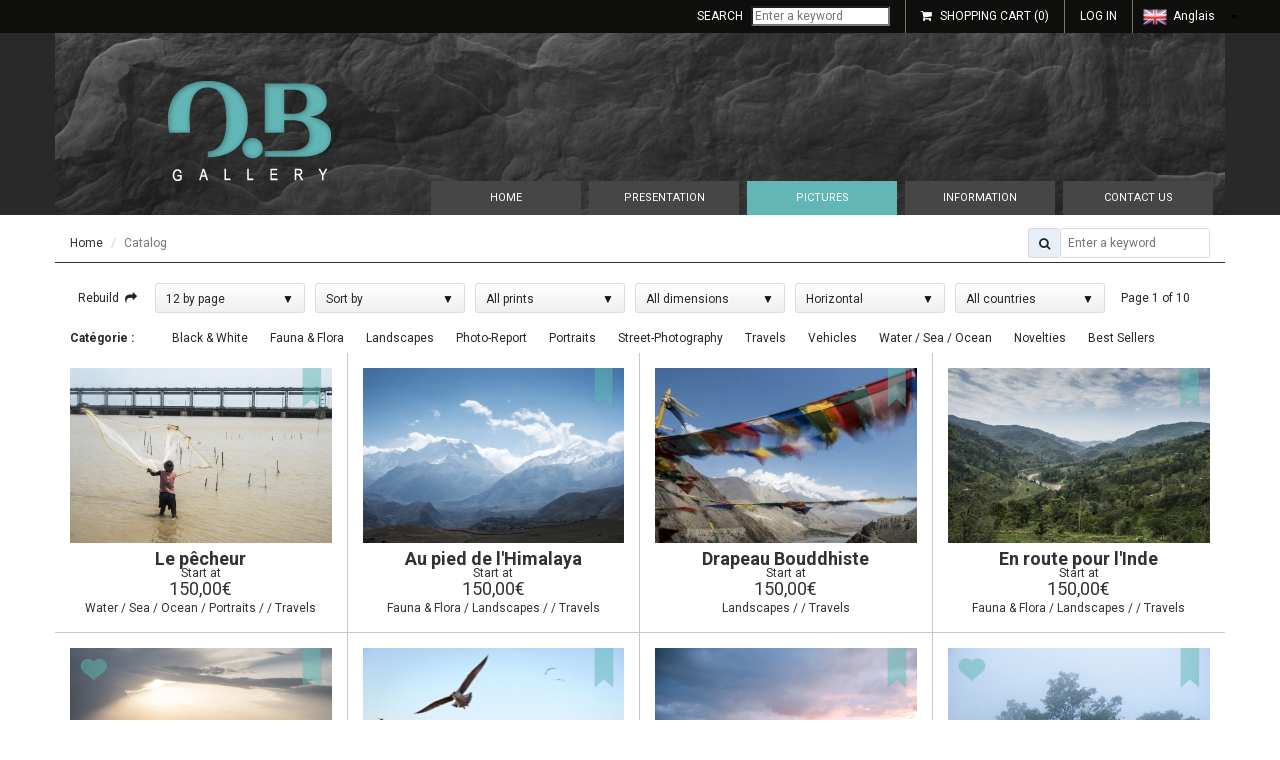

--- FILE ---
content_type: text/html
request_url: https://www.obgallery.com/pictures/for-orientation/horizontal.html
body_size: 5871
content:
	<!doctype html>
<!--
   _____  .__  .__     __      __          _______                   .___ .___         __________                  .___
  /  _  \ |  | |  |   /  \    /  \ ____    \      \   ____  ____   __| _/ |   | ______ \______   _______  ____   __| _/
 /  /_\  \|  | |  |   \   \/\/   _/ __ \   /   |   \_/ __ _/ __ \ / __ |  |   |/  ___/  |     ___\_  __ \/  _ \ / __ | 
/    |    |  |_|  |__  \        /\  ___/  /    |    \  ___\  ___// /_/ |  |   |\___ \   |    |    |  | \(  <_> / /_/ | 
\____|__  |____|____/   \__/\  /  \___  > \____|__  /\___  \___  \____ |  |___/____  >  |____|    |__|   \____/\____ | 
        \/    www.awnip.fr   \/ 2016  \/          \/     \/    \/     \/           \/                               \/ 
-->
<!--[if IE 7]>
<html class="ie ie7" lang="fr-FR">
<![endif]-->
<!--[if IE 8]>
<html class="ie ie8" lang="fr-FR">
<![endif]-->
<!--[if !(IE 7) & !(IE 8)]><!-->
<!--<![endif]-->
<html lang="en" xmlns:og="http://ogp.me/ns#">
<head>
<meta charset="utf-8" />
<meta http-equiv="X-UA-Compatible" content="IE=edge">
<meta name="viewport" content="width=device-width, initial-scale=1">
<meta name="google-site-verification" content="AOO6BdvRUINKVYGMGs0BXzNyXUVIZMR6BxPS7UlI3Jw" />
<title>All photographs in the format horizontal available in the catalog | OB Gallery</title>
<base href="https://www.obgallery.com/" />
	
    <link rel="shortcut icon" href="favicon.png">
    <link rel="apple-touch-icon" href="apple-touch-icon.png" />

    <link rel="stylesheet" type="text/css" href="https://ajax.googleapis.com/ajax/libs/jqueryui/1.8.16/themes/humanity/jquery-ui.css">    
    <link rel="stylesheet" href="include/css/bootstrap.css?v=3.3.6" type="text/css" media="all" />
    <link rel="stylesheet" href="include/css/slicknav.min.css?v=1.0.3" type="text/css" media="all" />
    <link rel="stylesheet" href="include/css/polyglot-language-switcher-2.css?v=1.0.0" type="text/css" media="all" />
    <link rel="stylesheet" href="include/css/inputShowPwd.css?v=1.0.0" type="text/css" media="all" />
    <link rel="stylesheet" href="include/css/layout.css" type="text/css" media="all" />
    <link rel="stylesheet" href="include/css/responsive.css" type="text/css" media="all" />    
    <link rel="stylesheet" href="include/css/font-awesome.min.css?v=4.6.3" />
    <link rel="stylesheet" href="https://fonts.googleapis.com/css?family=Roboto:400,500,700" type="text/css">
    <link rel="stylesheet" href="https://fonts.googleapis.com/css?family=Roboto+Condensed:400,300,700" type="text/css">
    <link href="include/js/jplist/css/jplist.core.min.css" rel="stylesheet" type="text/css" />
    <link href="include/js/jplist/css/jplist.filter-toggle-bundle.min.css" rel="stylesheet" type="text/css" />
    <link href="include/js/jplist/css/jplist.pagination-bundle.min.css" rel="stylesheet" type="text/css" />
    <link href="include/js/jplist/css/jplist.history-bundle.min.css" rel="stylesheet" type="text/css" />
    <link href="include/js/jplist/css/jplist.textbox-filter.min.css" rel="stylesheet" type="text/css" />
    <link href="include/js/jplist/css/jplist.jquery-ui-bundle.min.css" rel="stylesheet" type="text/css" />
    <link href="include/js/jplist/css/jplist.preloader-control.min.css" rel="stylesheet" type="text/css" />
    <link href="include/js/jplist/css/jplist.start-rating-control.min.css" rel="stylesheet" type="text/css" />
    <link href="include/js/jplist/css/jplist.views-control.min.css" rel="stylesheet" type="text/css" />
    <link href="include/css/jquery.qtip.min.css?v=3.0.3" rel="stylesheet" type="text/css" />
    <link rel="stylesheet" href="include/css/photographies.css" type="text/css" media="all" />

    <link rel="alternate" hreflang="fr" href="https://www.obgallery.com/photographies.html" />
    
    <!--[if lt IE 9]>
     <script src="http://html5shim.googlecode.com/svn/trunk/html5.js"></script>
    <![endif]-->

</head>
<body id="top">
<div id="principale" class="container-fluid">
 <div class="row">
 
  <header id="header" class="container-fluid">
   <div class="row">
    <div id="header_content" class="container">
     <div class="row">
     
      <div id="titre_header" class="col-sm-offset-1 col-sm-11 col-xs-12"><a href="home.html">OBGallery: The gallery that's too much of the ball</a></div>
      <nav class="col-xs-12">
       <ul>
        <li id="li_accueil"><a href="home.html">Home</a></li>
        <li id="li_a-propos"><a href="presentation.html">Presentation</a>
         <ul>
          <li><a href="presentation/concept.html">Concept</a></li>
          <li><a href="presentation/news.html">News</a></li>
          <li><a href="presentation/partners.html">Partners</a></li>
         </ul>
        </li>
        <li class="active" id="li_photographies"><a href="pictures.html">Pictures</a>
         <ul class="grandmenu">
          <li><span>Currently</span>
           <ul>
            <li><a href="pictures/currently/novelties.html">Novelties</a></li>
            <li><a href="pictures/currently/best-sellers.html">Best Sellers</a></li>
           </ul>
          </li>
          <li><span>Draw</span>
           <ul>
            <li><a href="pictures/draw/illimited.html">Illimited</a></li>
            <li><a href="pictures/draw/limited.html">Limited</a></li>
           </ul>
          </li>
          <li><span>By Theme</span>
           <ul>
            <li><a href="pictures/by-theme/.html"></a></li>
            <li><a href="pictures/by-theme/black-et-white.html">Black & White</a></li>
            <li><a href="pictures/by-theme/fauna-et-flora.html">Fauna & Flora</a></li>
            <li><a href="pictures/by-theme/landscapes.html">Landscapes</a></li>
            <li><a href="pictures/by-theme/photo-report.html">Photo-Report</a></li>
            <li><a href="pictures/by-theme/portraits.html">Portraits</a></li>
            <li><a href="pictures/by-theme/street-photography.html">Street-Photography</a></li>
            <li><a href="pictures/by-theme/travels.html">Travels</a></li>
            <li><a href="pictures/by-theme/vehicles.html">Vehicles</a></li>
            <li><a href="pictures/by-theme/water-sea-ocean.html">Water / Sea / Ocean</a></li>
           </ul>
          </li>
          <li><span>By country</span>
           <ul>
            <li><a href="pictures/by-country/brazil.html">Brazil</a></li>
            <li><a href="pictures/by-country/croatia.html">Croatia</a></li>
            <li><a href="pictures/by-country/france.html">France</a></li>
            <li><a href="pictures/by-country/india.html">India</a></li>
            <li><a href="pictures/by-country/iran.html">Iran</a></li>
            <li><a href="pictures/by-country/morocco.html">Morocco</a></li>
            <li><a href="pictures/by-country/nepal.html">Nepal</a></li>
            <li><a href="pictures/by-country/pakistan.html">Pakistan</a></li>
            <li><a href="pictures/by-country/paraguay.html">Paraguay</a></li>
            <li><a href="pictures/by-country/romania.html">Romania</a></li>
            <li><a href="pictures/by-country/sri-lanka.html">Sri Lanka</a></li>
            <li><a href="pictures/by-country/turkey.html">Turkey</a></li>
            <li><a href="pictures/by-country/united-kingdom.html">United Kingdom</a></li>
           </ul>
          </li>
          <li><span>For orientation</span>
           <ul>
            <li><a href="pictures/for-orientation/horizontal.html">Horizontal</a></li>
            <li><a href="pictures/for-orientation/vertical.html">Vertical</a></li>
            <li><a href="pictures/for-orientation/square.html">Square</a></li>
            <li><a href="pictures/for-orientation/panoramic.html">Panoramic</a></li>
           </ul>
          </li>
          <li><span>By size</span>
           <ul>
            <li><a href="pictures/by-size/classic.html">Classic</a></li>
            <li><a href="pictures/by-size/medium.html">Medium</a></li>
            <li><a href="pictures/by-size/big.html">Big</a></li>
           </ul>
          </li>
         </ul>
        </li>
        <li id="li_informations"><a href="information.html">Information</a>
         <ul>
          <li><a href="information/prints-and-framing.html">Prints and framing</a></li>
          <li><a href="information/prices-and-delivery.html">Prices and delivery</a></li>
          <li><a href="information/means-of-payment.html">Means of payment</a></li>
          <li><a href="information/order-tracking.html">Order Tracking</a></li>
         </ul>
        </li>
        <li id="li_contact"><a href="contact-us.html">Contact Us</a></li>
       </ul>
      </nav>        
     
     </div>
    </div>
   </div>
  </header>

    <div id="page" class="container">
     <div class="row">
 
     <!-- TOP -->


    <ol class="col-xs-12 breadcrumb">
     <li><a href="home.html">Home</a></li>
     <li class="active">Catalog</li>
    </ol>
    
    <div id="demo" class="col-xs-12 box jplist">
     <div class="row">
     				
     <!-- ios button: show/hide panel -->
     <div class="col-xs-12 jplist-ios-button">
      <div>
       <i class="fa fa-sort"></i>
       Refine your search      </div>
     </div>
						
     <!-- panel -->
     <div class="col-xs-12 jplist-panel box panel-top">	
      <div class="row">	
      
      <div class="col-xs-12">	
      
      <!-- filter by title -->
      <div class="text-filter-box">
       <i class="fa fa-search  jplist-icon"></i>								
       <!--[if lt IE 10]>
       <div class="jplist-label">Filter by Title:</div>
       <![endif]-->
								
       <input data-path=".title" type="text" value="" placeholder="Enter a keyword" data-control-type="textbox" data-control-name="title-filter" data-control-action="filter" data-event-name="blur" />
      </div>			
							
      <button type="button" class="jplist-reset-btn" data-control-type="reset" data-control-name="reset" data-control-action="reset"> Rebuild &nbsp;<i class="fa fa-share"></i> </button>
	  
      <div class="jplist-drop-down"  data-control-type="items-per-page-drop-down" data-control-name="paging" data-control-action="paging">
	   <ul>
	    <li><span data-number="all">Show all</span></li>
        <li><span data-number="4"> 4 by page</span></li>
        <li><span data-number="8"> 8 by page</span></li>
        <li><span data-number="12" data-default="true"> 12 by page</span></li>
        <li><span data-number="16"> 16 by page</span></li>
        
       </ul>
      </div>
							
      <div class="jplist-drop-down" data-control-type="sort-drop-down"  data-control-name="sort" data-control-action="sort" data-datetime-format="{day}/{month}/{year}"> <!-- {year}, {month}, {day}, {hour}, {min}, {sec} -->
       <ul>
        <li><span data-path="ordre" data-order="desc">Sort by</span></li>
        <li><span data-path="ordre" data-order="DESC" data-type="text">Custom</span></li>
        <li><span data-path="titre" data-order="" data-type="text"></span></li>
        <li><span data-path="titre" data-order="" data-type="text"></span></li>
        <li><span data-path="artir_de" data-order="" data-type="number"></span></li>
        <li><span data-path="a_partir_de" data-order="" data-type="number"></span></li>
        <li><span data-path="date" data-order="" data-type="datetime"></span></li>
        <li><span data-path="date" data-order="" data-type="datetime"></span></li>
       </ul>
      </div>
                  
      <div class="jplist-drop-down"  data-control-type="filter-drop-down" data-control-name="tirage-filter" data-control-action="filter">
	   <ul>
        <li><span data-path="0">Illimited</span></li>
        <li><span data-path="1">Limited</span></li>
        <li><span data-path="all" data-default="true">All prints</span></li>
       </ul>
      </div>
      
      <div class="jplist-drop-down"  data-control-type="filter-drop-down" data-control-name="dimension-filter" data-control-action="filter">
	   <ul>
        <li><span data-path="1">Classic</span></li>
        <li><span data-path="2">Medium</span></li>
        <li><span data-path="3">Big</span></li>
        <li><span data-path="all" data-default="true">All dimensions</span></li>
       </ul>
      </div>
      
      <div class="jplist-drop-down"  data-control-type="filter-drop-down" data-control-name="format-filter" data-control-action="filter">
	   <ul>
        <li><span data-path="1" data-default="true">Horizontal</span></li>
        <li><span data-path="2">Vertical</span></li>
        <li><span data-path="3">Square</span></li>
        <li><span data-path="4">Panoramic</span></li>
        <li><span data-path="all">All formats</span></li>
       </ul>
      </div>
      
      <div class="jplist-drop-down"  data-control-type="filter-drop-down" data-control-name="pays-filter" data-control-action="filter">
	   <ul>
        <li><span data-path="23">Brazil</span></li>
        <li><span data-path="40">Croatia</span></li>
        <li><span data-path="58">France</span></li>
        <li><span data-path="74">India</span></li>
        <li><span data-path="187">Iran</span></li>
        <li><span data-path="110">Morocco</span></li>
        <li><span data-path="115">Nepal</span></li>
        <li><span data-path="123">Pakistan</span></li>
        <li><span data-path="127">Paraguay</span></li>
        <li><span data-path="133">Romania</span></li>
        <li><span data-path="154">Sri Lanka</span></li>
        <li><span data-path="168">Turkey</span></li>
        <li><span data-path="186">United Kingdom</span></li>
        <li><span data-path="all" data-default="true">All countries</span></li>
       </ul>
      </div>
            
      </div>
      
      <div class="col-xs-12" id="categories">
      
       <strong>Catégorie :</strong>
							
      <button type="button" data-control-type="button-filter" data-control-action="filter" data-control-name="-btn" data-path="11"></button>
      <button type="button" data-control-type="button-filter" data-control-action="filter" data-control-name="black-et-white-btn" data-path="3">Black & White</button>
      <button type="button" data-control-type="button-filter" data-control-action="filter" data-control-name="fauna-et-flora-btn" data-path="5">Fauna & Flora</button>
      <button type="button" data-control-type="button-filter" data-control-action="filter" data-control-name="landscapes-btn" data-path="1">Landscapes</button>
      <button type="button" data-control-type="button-filter" data-control-action="filter" data-control-name="photo-report-btn" data-path="4">Photo-Report</button>
      <button type="button" data-control-type="button-filter" data-control-action="filter" data-control-name="portraits-btn" data-path="2">Portraits</button>
      <button type="button" data-control-type="button-filter" data-control-action="filter" data-control-name="street-photography-btn" data-path="10">Street-Photography</button>
      <button type="button" data-control-type="button-filter" data-control-action="filter" data-control-name="travels-btn" data-path="8">Travels</button>
      <button type="button" data-control-type="button-filter" data-control-action="filter" data-control-name="vehicles-btn" data-path="6">Vehicles</button>
      <button type="button" data-control-type="button-filter" data-control-action="filter" data-control-name="water-sea-ocean-btn" data-path="9">Water / Sea / Ocean</button>
      <button type="button" data-control-type="button-filter" data-control-action="filter" data-control-name="nouveautes-btn" data-path="nouveautes">Novelties</button>
      <button type="button" data-control-type="button-filter" data-control-action="filter" data-control-name="meilleures-btn" data-path="meilleures">Best Sellers</button>

							      
      </div>                                          
      <!-- preloader for data sources -->
      <div class="jplist-hide-preloader jplist-preloader" data-control-type="preloader" data-control-name="preloader" data-control-action="preloader"><img src="img/jquery/jplist/common/ajax-loader-line.gif" alt="Loading..." title="Loading..." /></div>

      <!-- pagination results -->
      <div class="jplist-label" data-type="Page {current} of {pages}" data-control-type="pagination-info" data-control-name="paging" data-control-action="paging"></div>
	
      </div>							
     </div>
						
     <!-- data -->    
     <div class="col-xs-12 list box text-shadow"></div>
						
     <div class="col-xs-12 box jplist-no-results text-shadow align-center">
      <p>No results</p>
     </div>
						
     <!-- ios button: show/hide panel -->
     <div class="col-xs-12 jplist-ios-button">
      <div>
       <i class="fa fa-sort"></i>
       Refine your search      </div>
     </div>
						
     <!-- panel -->
     <div class="col-xs-12 jplist-panel box panel-bottom">						
													
      <div class="jplist-drop-down" data-control-type="items-per-page-drop-down" data-control-name="paging" data-control-action="paging" data-control-animate-to-top="true">							
	   <ul>
	    <li><span data-number="all">Show all</span></li>
        <li><span data-number="4"> 4 by page</span></li>
        <li><span data-number="8"> 8 by page</span></li>
        <li><span data-number="12" data-default="true"> 12 by page</span></li>
        <li><span data-number="16"> 16 by page</span></li>
        
       </ul>
      </div>
     
      <div class="jplist-drop-down" data-control-type="sort-drop-down"  data-control-name="sort" data-control-action="sort" data-datetime-format="{day}/{month}/{year}"> <!-- {year}, {month}, {day}, {hour}, {min}, {sec} -->
       <ul>
        <li><span data-path="ordre" data-order="desc">Sort by</span></li>
        <li><span data-path="ordre" data-order="DESC" data-type="text">Custom</span></li>
        <li><span data-path="titre" data-order="" data-type="text"></span></li>
        <li><span data-path="titre" data-order="" data-type="text"></span></li>
        <li><span data-path="artir_de" data-order="" data-type="number"></span></li>
        <li><span data-path="a_partir_de" data-order="" data-type="number"></span></li>
        <li><span data-path="date" data-order="" data-type="datetime"></span></li>
        <li><span data-path="date" data-order="" data-type="datetime"></span></li>
       </ul>
      </div>
							
      <!-- pagination results -->
      <div class="jplist-label" data-type="Page {current} of {pages}" data-control-type="pagination-info" data-control-name="paging" data-control-action="paging"></div>
								
      <!-- pagination -->
      <div class="jplist-pagination" data-control-type="pagination" data-control-name="paging" data-control-action="paging" data-control-animate-to-top="true"></div>							
    
     </div>
     
     </div>
    </div>    


     <!-- BOTTOM -->
         
     </div>
    </div>
    
    <div id="points" class="container">
     <div class="row">
      <div class="col-sm-4 col-xs-12 points" id="aquerir"><a href="presentation/concept.html"><strong>Get a picture of an author certified</strong></a></div>
      <div class="col-sm-4 col-xs-12 points" id="emballage "><a href="information/prices-and-delivery.html"> <strong> Packing and guaranteed delivery</strong></a></div>
      <div class="col-sm-4 col-xs-12 points" id="paiement_securise"><a href="information/payment.html"><strong>Secure payment</strong></a></div>
     </div>
    </div>
    
    <footer id="footer" class="container-fluid">
     <div class="row">
      <div id="footer_content" class="container">
       <div class="row">
       
        <div class="col-sm-2 col-xs-12">
         <strong>Olivier Benier</strong>
         <p><a href="mailto:&#99;&#111;&#110;&#116;&#97;&#99;&#116;&#64;&#111;&#98;&#103;&#97;&#108;&#108;&#101;&#114;&#121;&#46;&#99;&#111;&#109;" title="Contactez-nous sur l'email &#99;&#111;&#110;&#116;&#97;&#99;&#116;&#64;&#111;&#98;&#103;&#97;&#108;&#108;&#101;&#114;&#121;&#46;&#99;&#111;&#109;">&#99;&#111;&#110;&#116;&#97;&#99;&#116;&#64;&#111;&#98;&#103;&#97;&#108;&#108;&#101;&#114;&#121;&#46;&#99;&#111;&#109;</a>
<br />
         Tél : <a href="tel:0033678589740">06 78 58 97 40</a><br />
         Monday to Friday from 11h to 19h<br />Saturday from 14h to 18h</p>
        </div>        <div class="col-sm-2 col-xs-12">

         <strong>About</strong>
         <ul>
          <li><a href="about/concept.html">Concept</a></li>
          <li><a href="about/news.html">News</a></li>
          <li><a href="about/partners.html">Partners</a></li>
         </ul>
        </div>
        <div class="col-sm-2 col-xs-12">

         <strong>Online gallery </strong>
         <ul>
          <li><a href="online-gallery/new-paintings.html"> New Paintings</a></li>
          <li><a href="online-gallery/all-artworks.html">All Artworks</a></li>
          <li><a href="online-gallery/color-photos.html"> color photos</a></li>
          <li><a href="online-gallery/black-and-white-photos.html">Black and white photos</a></li>
          <li><a href="online-gallery/gift-cards.html"> Gift cards</a></li>
         </ul>
        </div>
        <div class="col-sm-2 col-xs-12">

         <strong>Information</strong>
         <ul>
          <li><a href="information/artworks-and-frames.html">Artworks and frames</a></li>
          <li><a href="information/prices-and-delivery.html">Prices and delivery</a></li>
          <li><a href="information/payment.html">Payment</a></li>
          <li><a href="information/order-tracking.html">Order Tracking</a></li>
         </ul>
        </div>
        
        <div class="col-sm-2 col-xs-12">        
         <strong>Newsletter</strong>
         <form id="f_newsletter" name="f_newsletter" method="get" action="newsletter.html" enctype="multipart/form-data">
          <fieldset class="form-group">
          
           <legend>To receive news OB Gallery</legend>
          
           <label for="n_email">To receive news OB Gallery</label>
           <div class="input-group">
            <input type="email" name="n_email" id="n_email" value="" class="form-control required email" />
            <input type="submit" id="n_submit" name="n_submit" value="OK" class="input-group-addon" />
           </div>
          
          </fieldset>
         </form>
        </div>
        
        <ul id="suivez_nous" class="col-sm-2 col-xs-12">
         <li><a href="https://www.facebook.com/OBgallery-1433883326840512/" target="_blank"><img src="img/reseaux/suivez-nous-sur-facebook.png" alt="Facebook" class="img-responsive" /></li><li><a href="https://www.instagram.com/olivierbenier/" target="_blank"><img src="img/reseaux/suivez-nous-sur-instagram.png" alt="Instagram" class="img-responsive" /></li>          
        </ul>  
        <div class="col-xs-12" id="copyright">&copy;OB Gallery 2016 - 2026 - <a href="legal-notice.html">Legal Notice</a> - Development : <a href="http://www.awnip.fr" target="_blank">All We Need Is Prod</a> - Design : <a href="http://www.azad-efx-graphisme.fr/" target="_blank">Azad EFX</a> - Traduction anglaise : Laurence Muller-Gabrielli</div>
       
       </div>
      </div>
     </div>
    </footer>
    
    <aside id="aside" class="container-fluid">
     <div class="row">
      <div id="aside_content" class="container">
       <div class="row">
       
        <form id="f_rechercher" name="f_rechercher" method="get" action="?" enctype="multipart/form-data" class="validate col-lg-offset-5 col-lg-3 col-md-offset-2 col-md-6 col-sm-6 col-xs-8">
         <fieldset>
          
          <legend>Search on the website</legend>
          
          <label for="q">Search</label>
          <input type="search" name="q" id="q" value="" placeholder="Enter a keyword" class="required" />
          
         </fieldset>
        </form><div id="panier" class="col-md-1 col-sm-2 col-xs-4"><i class="fa fa-shopping-cart"></i> <a href="shopping-cart.html">Shopping cart (<strong>0</strong>)</a></div><div id="connexion" class="col-sm-2 col-xs-8"><a href="log-in.html">Log in</a></div><div id="langue-switcher" class="polyglot-language-switcher col-md-1 col-sm-2 col-xs-4" data-grid-columns="1" data-anim-effect="slide" data-open-mode="click">
         <ul style="display: none">
          <li><a href="photographies.html" title="Français" hreflang="fr" data-lang-id="fr"><img src="img/layout/drapeaux/fr.png" alt="Français" height="16" /> Français</a></li>
          <li><a href="pictures.html" title="Anglais" hreflang="en" data-lang-id="en"><img src="img/layout/drapeaux/en.png" alt="Anglais" height="16" /> Anglais</a></li>
         </ul>
        </div>
        
        <form id="f_connexion" name="f_connexion" method="post" action="/pictures/for-orientation/horizontal.html" enctype="multipart/form-data" class="validate" style="display: none">
         <fieldset>
          
          <legend>Log in</legend>
          
          <label for="f_email" class="col-xs-5">login</label>
          <div class="col-xs-7">
           <input type="email" name="email" id="f_email" value="" placeholder="adresse@email.com" class="required email form-control" />
          </div>
          
          <label for="f_password" class="col-xs-5">Password</label>
          <div class="col-xs-7">
           <input type="password" name="password" id="f_password" value="" class="required form-control" />
          </div>
          
          <div class="col-xs-offset-2 col-xs-8">
            <input type="submit" name="submit_identification" id="submit_identification" value="Log in" class="form-control" />
          </div>
          
          <a href="create-an-account.html">Create an account</a>
          <a href="forgot-your-password.html">Forgot your password</a>
          
         </fieldset>
        </form>
       
       </div>
      </div>
     </div>
    </aside>
    
   </div>   
  </div>
  <div id="loadtime" class="hide">La page c'est chargé en 0.019 secondes // PHP</div>

    <!-- JAVASCRIPT -->
    
    <script src="https://ajax.googleapis.com/ajax/libs/jquery/1/jquery.min.js"></script>
    <script src="https://cdnjs.cloudflare.com/ajax/libs/jquery-migrate/1.2.1/jquery-migrate.min.js"></script>
    <script src="https://cdnjs.cloudflare.com/ajax/libs/jqueryui/1.11.4/jquery-ui.min.js"></script>
    <script src="include/js/jquery.slicknav.min.js?v=1.0.3"></script>
    <script src="include/js/masonry.pkgd.min.js?v=3.3.1"></script>
    <script src="include/js/jquery.matchHeight.js?v=1.0.0"></script>
    <script src="include/js/jquery-polyglot.language.switcher.min.js?v=1.0.0"></script>
    <script src="include/js/jquery-asBreadcrumbs.min.js?v=0.1.0"></script>
    <script src="include/js/inputShowPwd.js?v=1.0.0"></script>
    <script src="include/js/jquery.ui.dialog-clickoutside.js"></script>
    <script src="include/js/jquery.validate.min.js?v=1.13.1"></script>
    <script src="include/js/additional-methods.min.js?v=1.13.1"></script>
    <script src="include/js/messages_en.js?v=1.13.1"></script>
    <script src="include/js/layout.js"></script>
    <script src="include/js/jplist/js/jplist.core.min.js"></script>
    <script src="include/js/jplist/js/jplist.counter-control.min.js"></script>
    <script src="include/js/jplist/js/jplist.filter-dropdown-bundle.min.js"></script>
    <script src="include/js/jplist/js/jplist.filter-toggle-bundle.min.js"></script>
    <script src="include/js/jplist/js/jplist.history-bundle.min.js"></script>
    <script src="include/js/jplist/js/jplist.jquery-ui-bundle.min.js"></script>
    <script src="include/js/jplist/js/jplist.pagination-bundle.min.js"></script>
    <script src="include/js/jplist/js/jplist.sort-bundle.min.js"></script>
    <script src="include/js/jplist/js/jplist.textbox-filter.min.js"></script>
    <script src="include/js/jplist/js/jplist.start-rating-control.min.js"></script>
    <script src="include/js/jplist/js/jplist.preloader-control.min.js"></script>
    <!-- <script src="include/js/jplist/js/jplist.views-control.min.js"></script> -->
    <script src="include/js/jquery.qtip.min.js?v=3.0.3"></script>
    <script src="include/js/photographies.js"></script>
    <script type="text/javascript">
     $(document).ready(function(){
      $('#header nav > ul').slicknav({ prependTo: '#header_content .row', allowParentLinks:"true" });
     });
    </script>
    
<script>
  (function(i,s,o,g,r,a,m){i['GoogleAnalyticsObject']=r;i[r]=i[r]||function(){
  (i[r].q=i[r].q||[]).push(arguments)},i[r].l=1*new Date();a=s.createElement(o),
  m=s.getElementsByTagName(o)[0];a.async=1;a.src=g;m.parentNode.insertBefore(a,m)
  })(window,document,'script','https://www.google-analytics.com/analytics.js','ga');

  ga('create', 'UA-16121947-9', 'auto');
  ga('send', 'pageview');

</script>
    
</body>
</html>

--- FILE ---
content_type: text/html
request_url: https://www.obgallery.com/include/ajax/updatePhotographies.php
body_size: 966
content:
	<div data-type='jplist-dataitem' data-count='110' class='box'>
	<div class='row'><div class="list-item box col-sm-3 col-xs-12">
<figure>
 <div class="image">
  <a href="picture/obg17tl149/le-pecheur.html"><img src="img/produits/obg17tl149/catalogue/le-pecheur.jpg" alt="Le pêcheur " height="175" width="262" /></a>
<div class="tirage_limite">This photograph is a limited edition and will carry the No. 1 / 30</div>
 </div>
<figcaption class="title"><a href="picture/obg17tl149/le-pecheur.html">Le pêcheur </a> <strong><small>Start at </small>150,00€</strong></figcaption>
</figure>							
<p class="theme">
<span class="water-sea-ocean">Water / Sea / Ocean</span>
<span class="portraits">Portraits</span>
<span class=""></span>
<span class="travels">Travels</span>
</p>
</div>
<div class="list-item box col-sm-3 col-xs-12">
<figure>
 <div class="image">
  <a href="picture/obg17tl147/au-pied-de-lhimalaya.html"><img src="img/produits/obg17tl147/catalogue/au-pied-de-lhimalaya.jpg" alt="Au pied de l'Himalaya" height="175" width="262" /></a>
<div class="tirage_limite">This photograph is a limited edition and will carry the No. 1 / 30</div>
 </div>
<figcaption class="title"><a href="picture/obg17tl147/au-pied-de-lhimalaya.html">Au pied de l'Himalaya</a> <strong><small>Start at </small>150,00€</strong></figcaption>
</figure>							
<p class="theme">
<span class="fauna-et-flora">Fauna & Flora</span>
<span class="landscapes">Landscapes</span>
<span class=""></span>
<span class="travels">Travels</span>
</p>
</div>
<div class="list-item box col-sm-3 col-xs-12">
<figure>
 <div class="image">
  <a href="picture/obg17tl148/drapeau-bouddhiste.html"><img src="img/produits/obg17tl148/catalogue/drapeau-bouddhiste.jpg" alt="Drapeau Bouddhiste" height="175" width="262" /></a>
<div class="tirage_limite">This photograph is a limited edition and will carry the No. 1 / 30</div>
 </div>
<figcaption class="title"><a href="picture/obg17tl148/drapeau-bouddhiste.html">Drapeau Bouddhiste</a> <strong><small>Start at </small>150,00€</strong></figcaption>
</figure>							
<p class="theme">
<span class="landscapes">Landscapes</span>
<span class=""></span>
<span class="travels">Travels</span>
</p>
</div>
<div class="list-item box col-sm-3 col-xs-12 no-border-right">
<figure>
 <div class="image">
  <a href="picture/obg17tl146/en-route-pour-linde.html"><img src="img/produits/obg17tl146/catalogue/en-route-pour-linde.jpg" alt="En route pour l'Inde" height="175" width="262" /></a>
<div class="tirage_limite">This photograph is a limited edition and will carry the No. 1 / 30</div>
 </div>
<figcaption class="title"><a href="picture/obg17tl146/en-route-pour-linde.html">En route pour l'Inde</a> <strong><small>Start at </small>150,00€</strong></figcaption>
</figure>							
<p class="theme">
<span class="fauna-et-flora">Fauna & Flora</span>
<span class="landscapes">Landscapes</span>
<span class=""></span>
<span class="travels">Travels</span>
</p>
</div>
<div class="list-item box col-sm-3 col-xs-12">
<figure>
 <div class="image">
  <a href="picture/obg17tl145/le-jour-se-leve.html"><img src="img/produits/obg17tl145/catalogue/le-jour-se-leve.jpg" alt="Le jour se lève" height="175" width="262" /></a>
<div class="coup_de_coeur">This photograph is one of our best sellers</div>
<div class="tirage_limite">This photograph is a limited edition and will carry the No. 1 / 30</div>
 </div>
<figcaption class="title"><a href="picture/obg17tl145/le-jour-se-leve.html">Le jour se lève</a> <strong><small>Start at </small>150,00€</strong></figcaption>
</figure>							
<p class="theme">
<span class="landscapes">Landscapes</span>
<span class=""></span>
<span class="travels">Travels</span>
</p>
</div>
<div class="list-item box col-sm-3 col-xs-12">
<figure>
 <div class="image">
  <a href="picture/obg15tl145/en-plein-vol.html"><img src="img/produits/obg15tl145/catalogue/en-plein-vol.jpg" alt="En plein vol" height="175" width="262" /></a>
<div class="tirage_limite">This photograph is a limited edition and will carry the No. 1 / 30</div>
 </div>
<figcaption class="title"><a href="picture/obg15tl145/en-plein-vol.html">En plein vol</a> <strong><small>Start at </small>100,00€</strong></figcaption>
</figure>							
<p class="theme">
<span class="water-sea-ocean">Water / Sea / Ocean</span>
<span class="landscapes">Landscapes</span>
<span class="travels">Travels</span>
</p>
</div>
<div class="list-item box col-sm-3 col-xs-12">
<figure>
 <div class="image">
  <a href="picture/obg15tl152/montagnes-de-ketama.html"><img src="img/produits/obg15tl152/catalogue/montagnes-de-ketama.jpg" alt="Montagnes de Ketama" height="175" width="262" /></a>
<div class="tirage_limite">This photograph is a limited edition and will carry the No. 1 / 30</div>
 </div>
<figcaption class="title"><a href="picture/obg15tl152/montagnes-de-ketama.html">Montagnes de Ketama</a> <strong><small>Start at </small>100,00€</strong></figcaption>
</figure>							
<p class="theme">
<span class="landscapes">Landscapes</span>
<span class="travels">Travels</span>
</p>
</div>
<div class="list-item box col-sm-3 col-xs-12 no-border-right">
<figure>
 <div class="image">
  <a href="picture/obg15tl147/dans-la-brume.html"><img src="img/produits/obg15tl147/catalogue/dans-la-brume.jpg" alt="Dans la brume" height="175" width="262" /></a>
<div class="coup_de_coeur">This photograph is one of our best sellers</div>
<div class="tirage_limite">This photograph is a limited edition and will carry the No. 1 / 30</div>
 </div>
<figcaption class="title"><a href="picture/obg15tl147/dans-la-brume.html">Dans la brume</a> <strong><small>Start at </small>100,00€</strong></figcaption>
</figure>							
<p class="theme">
<span class="landscapes">Landscapes</span>
<span class="travels">Travels</span>
</p>
</div>
<div class="list-item box col-sm-3 col-xs-12">
<figure>
 <div class="image">
  <a href="picture/obg15tl164/la-grande-porte.html"><img src="img/produits/obg15tl164/catalogue/la-grande-porte.jpg" alt="La grande porte" height="175" width="262" /></a>
<div class="tirage_limite">This photograph is a limited edition and will carry the No. 1 / 30</div>
 </div>
<figcaption class="title"><a href="picture/obg15tl164/la-grande-porte.html">La grande porte</a> <strong><small>Start at </small>100,00€</strong></figcaption>
</figure>							
<p class="theme">
<span class="landscapes">Landscapes</span>
<span class="travels">Travels</span>
</p>
</div>
<div class="list-item box col-sm-3 col-xs-12">
<figure>
 <div class="image">
  <a href="picture/obg15tl161/la-ville-bleue-2.html"><img src="img/produits/obg15tl161/catalogue/la-ville-bleue-2.jpg" alt="La ville bleue 2" height="175" width="262" /></a>
<div class="tirage_limite">This photograph is a limited edition and will carry the No. 1 / 30</div>
 </div>
<figcaption class="title"><a href="picture/obg15tl161/la-ville-bleue-2.html">La ville bleue 2</a> <strong><small>Start at </small>100,00€</strong></figcaption>
</figure>							
<p class="theme">
<span class="street-photography">Street-Photography</span>
<span class="portraits">Portraits</span>
<span class="travels">Travels</span>
</p>
</div>
<div class="list-item box col-sm-3 col-xs-12">
<figure>
 <div class="image">
  <a href="picture/obg15tl148/lhomme-au-parapluie.html"><img src="img/produits/obg15tl148/catalogue/lhomme-au-parapluie.jpg" alt="L'homme au parapluie" height="175" width="262" /></a>
<div class="tirage_limite">This photograph is a limited edition and will carry the No. 2 / 30</div>
 </div>
<figcaption class="title"><a href="picture/obg15tl148/lhomme-au-parapluie.html">L'homme au parapluie</a> <strong><small>Start at </small>100,00€</strong></figcaption>
</figure>							
<p class="theme">
<span class="street-photography">Street-Photography</span>
<span class="travels">Travels</span>
</p>
</div>
<div class="list-item box col-sm-3 col-xs-12 no-border-right">
<figure>
 <div class="image">
  <a href="picture/obg15tl166/la-ville-bleue-3.html"><img src="img/produits/obg15tl166/catalogue/la-ville-bleue-3.jpg" alt="La ville bleue 3" height="175" width="262" /></a>
<div class="tirage_limite">This photograph is a limited edition and will carry the No. 1 / 30</div>
 </div>
<figcaption class="title"><a href="picture/obg15tl166/la-ville-bleue-3.html">La ville bleue 3</a> <strong><small>Start at </small>100,00€</strong></figcaption>
</figure>							
<p class="theme">
<span class="street-photography">Street-Photography</span>
<span class="travels">Travels</span>
</p>
</div>
</div></div>

--- FILE ---
content_type: text/css
request_url: https://www.obgallery.com/include/css/polyglot-language-switcher-2.css?v=1.0.0
body_size: 885
content:
@charset "utf-8";
/* CSS Document */


/*! ---------------------------------------------------------------------- */
/*! Polyglot Language Switcher 2
/*! ----------------------------------------------------------------------
Version: 1.0.0
Author: Ixtendo
Author URI: http://www.ixtendo.com
License: MIT License
License URI: http://www.opensource.org/licenses/mit-license.php
------------------------------------------------------------------------- */


/* ---------------------------------------------------------------------- */
/* TABLE OF CONTENTS
/* ----------------------------------------------------------------------
-Global Styles
-Selected Locale (the trigger for the dropdown)
-Language Container
------------------------------------------------------------------------- */


/* ---------------------------------------------------------------------- */
/* Global Styles
/* ---------------------------------------------------------------------- */
.polyglot-language-switcher {
	font: "Helvetica Neue", Helvetica, Arial, sans-serif !important; /* edit or delete so that the switcher inherits the font styles of your project */
	z-index: 999 !important;
	text-align: left !important;
	text-transform: none !important;
}

.polyglot-language-switcher,
.polyglot-language-switcher * {
	margin: 0 !important;
	padding: 0 !important;
}

.polyglot-language-switcher {
	position: relative !important;
}

.polyglot-language-switcher ul {
	list-style: none !important;
}

.polyglot-language-switcher a {
	transition: all 0.2s ease-in-out !important;
}

.polyglot-language-switcher img {
	margin-right: 3px !important;
	vertical-align: middle !important;
}

/* ---------------------------------------------------------------------- */
/* Selected Locale (the trigger for the dropdown)
/* ---------------------------------------------------------------------- */
.polyglot-language-switcher > .pls-selected-locale {
	padding: 0px 10px !important;
	text-decoration: none !important;
	color: #fff !important;
	display: block !important;
	position: relative !important; /* for the arrow */
}

.polyglot-language-switcher > .pls-selected-locale:hover {
	color: #63b6b6 !important;
}

.polyglot-language-switcher > .pls-selected-locale:after {
	content: " " !important;
	position: absolute !important;
	top: 50% !important;
	margin-top: -2px !important;
	left: 100% !important;
	margin-left: 5px !important;
	width: 0 !important;
	height: 0 !important;
	border-left: 4px solid transparent !important;
	border-right: 4px solid transparent !important;
	border-top: 4px solid #000 !important;
}

/* ---------------------------------------------------------------------- */
/* Language Container
/* ---------------------------------------------------------------------- */
.pls-language-container-scrollable {
	position: absolute !important;
	top: 100% !important;
	left: -1px !important;
	z-index: 10000 !important;
	width: auto !important;
	overflow-x: auto !important;
}

.pls-language-container {
	border: 1px solid #787877 !important;
	border-top: none !important;
	box-shadow: 0 1px 2px rgba(0,0,0,.08) !important;
	background-color: #0e0e0d !important;
}

.pls-language-container td {
	border-right: 1px solid #ccc !important;
	vertical-align: top !important;
}

.pls-language-container td:last-child {
	border-right: none !important;
}

.pls-language-container a {
	color: #63b6b6 !important;
	text-decoration: none !important;
	padding: 5px 10px !important;
	display: block !important;
	white-space: nowrap !important;
	line-height: normal !important;
}

.pls-language-container a:hover {
	background-color: #f5f5f5 !important;
	color: #333 !important;
}

.pls-language-container .pls-selected-locale {
	color: #fff !important;
	font-weight: bold !important;
	cursor: default !important;
}

--- FILE ---
content_type: text/css
request_url: https://www.obgallery.com/include/css/inputShowPwd.css?v=1.0.0
body_size: 331
content:
/* main style */
.inputShowPwd {
	position:relative;
}
.inputShowPwd > input {
	/*width: auto; 
	height: auto;*/ /*默认input的宽高可以同时结合width\height来重写input框的宽度/高度*/
	/*line-height: 36px;*/ /*控制input框文字的高度可以同时结合height来重写input框文字的高度*/
	padding-right: 36px !important;
	padding-right: 36px;
	padding-left: 10px;
}
.inputShowPwd > .showEle {
	display: none;
	position: absolute;
	height: 24px;
	width: 24px;
	top: 50%;
	margin-top: -12px;
	right: 6px;
	background: url(../../img/jquery/pwd.png) 50% 50% no-repeat;
	background-size: 24px 24px;
	z-index: 1;
	cursor: pointer;
}
.inputShowPwd > input[type="text"] {
	display: none;
}


--- FILE ---
content_type: text/css
request_url: https://www.obgallery.com/include/css/layout.css
body_size: 2766
content:
@charset "utf-8";
/* CSS Document */

/* RESET */

html, body, div, span, applet, object, iframe,
h1, h2, h3, h4, h5, h6, p, blockquote, pre,
a, abbr, acronym, address, big, cite, code,
del, dfn, em, font, img, ins, kbd, q, s, samp,
small, strike, strong, sub, sup, tt, var,
dl, dt, dd, ol, ul, li,
fieldset, form, label, legend,
table, caption, tbody, tfoot, thead, tr, th, td {
	margin: 0;
	padding: 0;
	border: 0;
	outline: 0;
	font-size: 100%;
	font-family: inherit;
	vertical-align: baseline;
}

/* fix internet explorer pr les elements html5 */
article, aside, details, figcaption, figure,
footer, header, hgroup, menu, nav, div {
  display: block;
}

a {
	text-decoration:none;
	color:#323232;
}

:focus,
a:focus {
	outline: 0;
}

ol, ul {
	list-style: none;
}

body {
	color:#323232;
	font-size:0.75em; /* 12px */
	font-family: "Roboto", Arial, "Times New Roman";
}

#principale {
	margin-top: 33px;
}

/* HEADER */

#header {
	background-color: #292929;
}

#header_content {
	background:url(../../img/layout/background_header.jpg) left center no-repeat;
	background-size: cover;
	padding-top: 48px;
	position: relative;
}

#titre_header a {
	background: url(../../img/layout/logo-obgallery.png) left top no-repeat;
	height: 100px;
	width: 163px;
	display: block;
	text-indent: -9999px;
}

/* NAV */

#header nav {
	text-align: right;
}

#header nav {
	padding-right: 12px;
}

#header nav ul > li {
	display: inline-block;
	margin-left: 5px;
	position: relative;
}

#header nav > ul > li > a,
#page .titre strong {
	width: 150px;
	text-align: center;
	text-transform: uppercase;
	background-color: #464646;
}

#page .titre strong {
	display: inline-block;
	width: auto;
	font-weight: normal;
	padding-left: 15px;
	padding-right: 15px;
	vertical-align: top;
}

#header nav ul li a,
#page .titre {
	display: block;
	line-height: 34px;
}

#header nav ul > li:first-child {
	margin-left: 0px;
}

#header nav li.active > a,
#header nav ul > li:hover > a,
#page .titre strong {
	background-color: #63b6b6;
}

#header nav li a,
#page .titre {
	color: #fff;
	font-size: 0.917em; /* 11 px */
}

#header nav > ul > li > ul {
	position: absolute;
	top: 34px;
	left: -9999px;
	z-index: 10000;
	text-align: left;
	background-color: #e6e6e6;
}

#header nav li:hover > ul {
	left: 0px;
}

#header nav li ul li {
	margin-left: 0px;
}

#header nav li > ul li a {
	min-width: 150px;
}

#header nav li ul li a {
	padding-left: 10px;
	padding-right: 10px;
	color: #464646;
}

#header nav li ul li a:hover {
	color: #fff;
}

#header nav li > .grandmenu {
	width: 624px;
	padding-bottom: 15px;
}

#header nav li:hover > .grandmenu {
    left: -157px;
}

#header nav li > .grandmenu > li {
	margin-top: 15px;
	width: 25%;
	float: left;
}

#header nav li > .grandmenu ul li {
	display: block;
}

#header nav li > .grandmenu li span {
	margin-left: 10px;
	margin-right: 10px;
	padding-bottom: 5px;
	margin-bottom: 5px;
	display: block;
	font-weight: bold;
	color: #63b6b6;
	text-transform: uppercase;
	border-bottom: 1px solid #999;
}

#header nav li > .grandmenu ul li a {
	line-height: 20px;
}
	
/* PAGE */

#page .breadcrumb {
	padding-bottom: 10px;
	border-bottom: 1px solid #323232;
	margin-bottom: 10px;
}

#page {
	padding-top: 20px;
	padding-bottom: 20px;
}

#page h1 {
	font-size: 1.500em; /* 18px */
	font-weight: bold;
	text-transform: uppercase;
}

#page h1 strong {
	display: block;
	border-bottom: 1px solid #323232;
	padding-bottom: 10px;
	margin-bottom: 10px;	
}

#page h2 {
	margin-bottom: 15px;
	text-transform: uppercase;
}

#page .titre {
	margin-bottom: 15px;
}

#page .breadcrumb span {
	display: none;
}

/* POINTS */

#points {
	margin-bottom: 15px;
}

.points a {
	background: url(../../img/layout/aquerir-une-photo-dauteur-certifie.png) 10px center no-repeat #e6e6e6;
	height: 90px;
	line-height: 90px;
	vertical-align: middle;
	padding-left: 85px;
	padding-right: 15px;
	display: block;
}

.points strong {
	display: inline-block;
	line-height: 1.5em;
	text-transform: uppercase;
}

#action_humanitaire a {
	background-image: url(../../img/layout/action-humanitaire.png);
}

#emballage a {
	background-image: url(../../img/layout/emballage-et-livraison-garantie.png);
}

#paiement_securise a {
	background-image: url(../../img/layout/paiement-securise.png);
}

/* FOOTER */

#footer_content {
	border-top: 2px solid #c3c3c3;
	padding-top: 20px;
	padding-bottom: 20px;
	font-size: 0.917em; /* 11 px */
	line-height: 1.25em;
}

#footer_content strong,
#f_newsletter {
	display: block;
	margin-bottom: 15px;
}

#footer_content strong {
	text-transform: uppercase;
}

#footer_content a:hover {
	font-weight: bold;
}

#f_newsletter legend {
	display: none;
}

#f_newsletter label {
	margin-bottom: 5px;
}

#f_newsletter label.error {
	top: 40px;
	left: 0px;
}

#f_newsletter .alert {
	position: absolute;
	z-index: 3;
}

#n_email {
	width: 80%;
}

#f_newsletter .input-group-addon {
	width: 20%;
	padding-left: 0px;
	padding-right: 0px;
	text-align: center;
	line-height: normal;
	font-size: 15px;
	background-color: #464646;
	color: #fff;
}

#suivez_nous {
	text-transform: uppercase;
	text-align: center;
}

#suivez_nous li {
	margin-bottom: 10px;
}

#suivez_nous i {
	font-size: 1.125em;
}

#copyright {
	margin-top: 10px;
	text-align: center;
}

/* ASIDE */

#aside {
	line-height: 33px;
	background-color: #0e0e0d;
	position: fixed;
	top: 0px;
	left: 0px;
	width: 100%;
	color: #fff;
	text-transform: uppercase;
	z-index: 10001;
}

#aside_content {
	position: relative;
}

#aside a {
	color: #fff;
}

#aside strong {
	font-weight: normal;
}

#aside .row > .col-xs-8,
#aside .row > .col-xs-4 {
	border-left: 1px solid #787877;
	text-align: center;
	vertical-align: top;
}

#aside #f_rechercher {
	border-left: none;
}

/* RECHERCHE */

#aside legend {
	display: none;
}

#f_rechercher label {
	display: inline-block;
	margin-right: 5px;
}

#f_rechercher label.error {
	left: -170px;
}

/* MON COMPTE */

#mon-compte i {
	margin-left: 5px;
}

/* CONNEXION */

#f_connexion {
	position: absolute;
	background-color: #0e0e0d;
	top: 33px;
	right: 0px;
	border: 1px solid #787877;
	border-top: 0px;
	width: 309px;
	text-transform: none;
	text-align: center;
}

#f_connexion .col-xs-12,
#f_connexion .col-xs-7,
#f_connexion .col-xs-5,
#f_connexion .col-xs-8 {
	margin-top: 10px;
}

#f_connexion input[type=email],
#f_connexion input[type=password] {
	font-size: 12px;
}

#f_connexion a {
	display: inline-block;
}

#f_connexion a:last-of-type {
	padding-left: 10px;
}

#f_connexion a:last-of-type:before {
	content: " / ";
	padding-right: 10px;
}

#aside input {
	color: #000;
}

#panier.active {
	background-color: #64b6b6;
	color: #fff;
}

#panier i {
	margin-right: 5px;
}

/* DIALOG BOX */

.ui-dialog.ui-widget-content { background: #fff; font-size: 1em; padding: 0px; border: none; border-radius: 0px; z-index: 2; }
.ui-dialog-titlebar.ui-widget-header { display: none; }
.ui-dialog .ui-dialog-content { padding: 0px; }

#dialog {
	padding-top: 32px;
	padding-bottom: 32px;
	font-family: "Roboto", Arial, "Times New Roman";
}

#dialog .titre {
	color: #63b6b6;
	font-size: 2em; /* 24px */
	margin-top: 15px;
	margin-bottom: 15px;
	text-align: center;
	text-transform: uppercase;
}

#dialog p {
	font-size: 2em; /* 24px */
	color: #000;
	text-align: center;
	padding-left: 32px;
	padding-right: 32px;
	margin-bottom: 25px;
}

#dialog p strong {
	font-weight: normal;
	text-transform: uppercase;
}

#dialog .punchline,
#dialog .lien a {
	font-size: 2em; /* 24px */
	text-transform: uppercase;
	color: #fff;
	background-color: #63b6b6;
	padding-top: 15px;
	padding-bottom: 15px;
	text-align: center;
}

#dialog .punchline {
	margin-bottom: 25px;
}

#dialog .lien {
	text-align: center;
}

#dialog .lien a {
	display: inline-block;
	padding: 20px;
	font-size: 1.5em;
}

/* CLASS RECURENTES */

.hide {
  display: none !important;
}
.show {
  display: block !important;
}
.invisible {
  visibility: hidden;
}
.text-hide {
  font: 0/0 a;
  color: transparent;
  text-shadow: none;
  background-color: transparent;
  border: 0;
}
.hidden {
  display: none !important;
}

.alert {
  padding: 15px;
  margin-bottom: 20px;
  border: 1px solid transparent;
  border-radius: 4px;
}

.alert-danger {
  color: #a94442;
  background-color: #f2dede;
  border-color: #ebccd1;
}

.close {
  float: right;
  font-size: 21px;
  font-weight: bold;
  line-height: 1;
  color: #000;
  text-shadow: 0 1px 0 #fff;
  filter: alpha(opacity=20);
  opacity: .2;
}
.close:hover,
.close:focus {
  color: #000;
  text-decoration: none;
  cursor: pointer;
  filter: alpha(opacity=50);
  opacity: .5;
}

.edit {
	position: absolute;
	right: 0px;
	top: 0px;
	background-color: #5cb85c;
	padding: 5px;
	color: #fff;
	opacity: 0.5;
	border-radius: 5px;
}

.edit:hover {
	opacity: 1;
}

/* AUTOCOMPLETE */

.ui-autocomplete-category {
	font-weight: bold;
	padding: 0 .4em;
	line-height: 1.5;
}

/* LiVE VALIDATION */

label.error {
	font-size: 1em;
	position: absolute;
	left: 100%;
	top: 3px;
    color:#fff;
    background-color: rgb(204, 102, 102);
    background-color: rgba(204, 102, 102, 0.8);
     filter:progid:DXImageTransform.Microsoft.gradient(startColorstr=#99000000, endColorstr=#99000000);
    -ms-filter: "progid:DXImageTransform.Microsoft.gradient(startColorstr=#99000000, endColorstr=#99000000)";
	padding: 6px 8px;
	white-space: nowrap;
	z-index: 2;
	border-radius: 10px;
	line-height: 14px;
	max-width: 1000px;
	width: auto;
	text-transform: none;
}

label.error i {
	font-size: 1.3em;
	margin-right: 4px;
}
   
input.error,
select.error,
textarea.error {
	color:#c00;
	border-color: #c00 !important;
}

input.valid,
select.valid,
textarea.valid {
	color: #000;
	border-color: #0c0 !important;
}


--- FILE ---
content_type: text/css
request_url: https://www.obgallery.com/include/css/responsive.css
body_size: 874
content:
@charset "utf-8";
/* CSS Document */

/* TELEPHONE */

@media (max-width: 767px) {
	
	#header nav ul {
		display: none;
	}
	
	.img-responsive {
	  display: block;
	  max-width: 100%;
	  height: auto;
	}
	
	#principale {
		margin-top: 0px;
		margin-bottom: 67px;
	}
	
	#header {
		height: 54px;
		background: none;
	}
	
	#header_content {
		padding-top: 0px;
		background: none;
	}
	
	.slicknav_menu {
		position: absolute;
	}
	
	.slicknav_nav {
		padding-top: 10px;
	}
	
	#titre_header {
		left: 0px;
		top: 4px;
		z-index: 1002;
		width: auto;
		display: inline-block;
		/* position: fixed; */
	}
	
	#titre_header a {
		height: 45px;
		background-size: contain;
	}
		
	#page {
		margin-top: 20px;
		margin-bottom: 0px;
		padding-top: 0px;
		padding-bottom: 20px;
	}
	
	#page .titre {
		 margin-left: 0px;
		 display: block;
		 width: 100%;
		 font-size: 1.25em; /* 14px */
	}
	
	#page .titre strong {
		margin-left: auto;
		margin-right: auto;
		display: block;
	}
	
	#page .breadcrumb {
		border-bottom: 0px;
	}
	
	.points {
		margin-bottom: 15px;
	}
	
	#footer_content {
		font-size: 1em /* 12px */;
	}
	
	#footer_content .col-xs-12 {
		margin-bottom: 15px;
	}
	
	#footer_content .col-xs-12:last-of-type {
		margin-bottom: 0px;
	}
	
	#footer_content .alert {
		position: relative;
	}
	
	#f_newsletter label.error {
		top: inherit;
	}
	
	#suivez_nous li {
		width: 50%;
		text-align: center;
		display: inline-block;
	}
	
	#suivez_nous li a {
		display: inline-block;
	}
	
	#aside {
		position: fixed;
		top: auto;
		bottom: 0px;
		z-index: 4;
	}
	
	#aside .row .col-xs-8,
	#aside .row .col-xs-4 {
		border-bottom: 1px solid #787877;
		text-align: center;
	}
		
	#f_connexion {
		top: inherit;
		bottom: 33px;
		width: 100%;
	}
	
	#aside .row #f_connexion .col-xs-8 {
		border-bottom: none;
	}
	
	.pls-language-container-scrollable {
		top: inherit !important;
		bottom: 33px !important;
	}
	
	label.error {
		margin-top: 5px;
		position: relative;
	}
			
}

@media (max-width: 767px) and (orientation: portrait) {
	
	#f_rechercher label,
	#panier i,
	#mon-compte .visible-xs-inline {
		display: none !important;
	}
	
	#f_rechercher input {
		width: 100%;
	}
	
}

@media (max-width: 767px) and (orientation: landscape) {
	
	#points {
		margin-bottom: 0px;
	}
	
	.points {
		width: 46%;
		margin-left: 2%;
		margin-right: 2%;
		margin-bottom: 15px;
	}
	
	#footer_content .col-xs-12 {
		width: 50%;
		display: inline-block;
		vertical-align: top;
	}
	
	#footer_content .col-xs-12:last-of-type {
		width: 100%;
	}
	
}

/* ECRAN ET TABLETTE */
@media (min-width: 768px) {
	
	.slicknav_menu {
		display:none;
	}
	
	#footer_content {
		padding-left: 35px;
		padding-right: 35px;
	}
	
	#aside_content {
		text-align: right;
	}
	
	#aside_content .row > .col-xs-8,
	#aside_content .row > .col-xs-4 {
		width: auto;
		display: inline-block;
		float: none;	
	}
	
}

/* TABLETTE PORTRAIT */

@media (min-width: 768px) and (orientation: portrait) {	
	
}

/* GRAND ECRAN */

@media (min-width: 992px) {
				
}



--- FILE ---
content_type: text/css
request_url: https://www.obgallery.com/include/js/jplist/css/jplist.core.min.css
body_size: 955
content:
.lato{font-family:'Lato',sans-serif}.jplist-hidden{display:none}.jplist-sticky{position:fixed;width:100%;left:0;top:0;z-index:1000;background:#f1f1f1;padding-bottom:5px}.sticky-demo .panel>.center{max-width:100%}.sticky-demo .jplist-sticky>.center{max-width:95%}.no-cssgradients .jplist-panel button:hover{background:#f4f4f4}.jplist-panel{color:#27252a}.jplist-panel button{float:left;height:30px;box-shadow:0 0 1px #fff;-webkit-box-sizing:border-box;-moz-box-sizing:border-box;-ms-box-sizing:border-box;-o-box-sizing:border-box;box-sizing:border-box;border:1px solid #dbdbdb;border-radius:3px;text-shadow:1px 1px 1px #fff;color:#27252a;background:#fff;background:-moz-linear-gradient(top, #fff 0, #efefef 100%);background:-webkit-gradient(linear, left top, left bottom, color-stop(0, #fff), color-stop(100%, #efefef));background:-webkit-linear-gradient(top, #fff 0, #efefef 100%);background:-o-linear-gradient(top, #fff 0, #efefef 100%);background:-ms-linear-gradient(top, #fff 0, #efefef 100%);background:linear-gradient(to bottom, #fff 0, #efefef 100%);margin:10px 10px 0 0}.jplist-panel button:hover{color:#63b6b6;background:#f2f2f2;background:-moz-linear-gradient(top, #fafafa 0, #ededed 100%);background:-webkit-gradient(linear, left top, left bottom, color-stop(0, #fafafa), color-stop(100%, #ededed));background:-webkit-linear-gradient(top, #fafafa 0, #ededed 100%);background:-o-linear-gradient(top, #fafafa 0, #ededed 100%);background:-ms-linear-gradient(top, #fafafa 0, #ededed 100%);background:linear-gradient(to bottom, #fafafa 0, #ededed 100%)}.jplist-panel button.jplist-disabled{background:#e3e3e3;color:#6c6c6c;cursor:default}.jplist-panel button.jplist-selected{color:#f03800}.jplist-panel input[type="text"]{float:left;height:30px;box-shadow:0 0 1px #fff;-webkit-box-sizing:border-box;-moz-box-sizing:border-box;-ms-box-sizing:border-box;-o-box-sizing:border-box;box-sizing:border-box;border:1px solid #dbdbdb;border-radius:3px;text-shadow:1px 1px 1px #fff;color:#27252a;width:150px;text-indent:5px;background:#fff}.jplist-panel input[type="checkbox"],.jplist-panel input[type="radio"]{float:left;display:inline-block;height:30px;background:#fff;-webkit-box-sizing:border-box;-moz-box-sizing:border-box;-ms-box-sizing:border-box;-o-box-sizing:border-box;box-sizing:border-box;color:#27252a}.jplist-panel label{float:left;height:30px;line-height:30px;padding:0 5px;display:inline-block;-webkit-box-sizing:border-box;-moz-box-sizing:border-box;-ms-box-sizing:border-box;-o-box-sizing:border-box;box-sizing:border-box;color:#27252a;cursor:pointer}.jplist-icon{float:left;height:30px;box-shadow:0 0 1px #fff;background:#fff;-webkit-box-sizing:border-box;-moz-box-sizing:border-box;-ms-box-sizing:border-box;-o-box-sizing:border-box;box-sizing:border-box;border:1px solid #dbdbdb;border-radius:3px;text-shadow:1px 1px 1px #fff;color:#27252a;display:inline-block;line-height:30px;padding:0 10px;border-right:0}.jplist-icon:hover{color:#63b6b6}.jplist-label{float:left;height:30px;box-shadow:0 0 1px #fff;-webkit-box-sizing:border-box;-moz-box-sizing:border-box;-ms-box-sizing:border-box;-o-box-sizing:border-box;box-sizing:border-box;border:1px solid #dbdbdb;border-radius:3px;text-shadow:1px 1px 1px #fff;color:#27252a;line-height:30px;padding:0 10px;margin:10px 10px 0 0;background:#fff;background:-moz-linear-gradient(top, #fff 0, #efefef 100%);background:-webkit-gradient(linear, left top, left bottom, color-stop(0, #fff), color-stop(100%, #efefef));background:-webkit-linear-gradient(top, #fff 0, #efefef 100%);background:-o-linear-gradient(top, #fff 0, #efefef 100%);background:-ms-linear-gradient(top, #fff 0, #efefef 100%);background:linear-gradient(to bottom, #fff 0, #efefef 100%)}.jplist-selected{color:#CA3F1A}.jplist-box{float:left;height:30px;margin:10px 10px 0 0}@media only screen and (max-width:600px){.jplist-panel{display:none}}.jplist-drop-down{float:left;height:30px;box-shadow:0 0 1px #fff;-webkit-box-sizing:border-box;-moz-box-sizing:border-box;-ms-box-sizing:border-box;-o-box-sizing:border-box;box-sizing:border-box;border:1px solid #dbdbdb;border-radius:3px;text-shadow:1px 1px 1px #fff;color:#27252a;width:150px;background:#fff;background:-moz-linear-gradient(top, #fff 0, #efefef 100%);background:-webkit-gradient(linear, left top, left bottom, color-stop(0, #fff), color-stop(100%, #efefef));background:-webkit-linear-gradient(top, #fff 0, #efefef 100%);background:-o-linear-gradient(top, #fff 0, #efefef 100%);background:-ms-linear-gradient(top, #fff 0, #efefef 100%);background:linear-gradient(to bottom, #fff 0, #efefef 100%);margin:10px 10px 0 0;position:relative}.jplist-drop-down .jplist-dd-panel{float:left;width:150px;height:30px;line-height:30px;overflow:hidden;text-indent:10px;cursor:pointer}.jplist-drop-down .jplist-dd-panel:after{content:'\25BC';color:#111;display:inline-block;position:absolute;right:10px;z-index:1000}.jplist-drop-down ul{-webkit-box-sizing:border-box;-moz-box-sizing:border-box;-ms-box-sizing:border-box;-o-box-sizing:border-box;box-sizing:border-box;border:1px solid #dbdbdb;border-radius:0 0 3px 3px;position:relative;top:0;z-index:1000;width:148px;display:none;overflow:hidden;background:#fff;list-style:none;margin:0;padding:0;box-shadow:0 3px 6px #bbb}.jplist-drop-down ul li{width:100%;float:left;height:30px;line-height:30px;text-indent:10px;cursor:pointer}.jplist-drop-down ul li:hover{background-color:#ececec}.jplist-drop-down:hover .jplist-dd-panel{color:#63b6b6}.jplist-drop-down:hover .jplist-dd-panel:after{color:#63b6b6}.jplist-select{height:30px;box-shadow:0 0 1px #fff;background:#fff;-webkit-box-sizing:border-box;-moz-box-sizing:border-box;-ms-box-sizing:border-box;-o-box-sizing:border-box;box-sizing:border-box;border:1px solid #dbdbdb;border-radius:3px;text-shadow:1px 1px 1px #fff;color:#27252a;float:left;margin:10px 10px 0 0;padding:5px;text-shadow:none}.jplist-ios-button{display:none}@media only screen and (max-width:600px){.jplist-ios-button{display:block;}.jplist-ios-button div{width:100%;text-align:center;cursor:pointer;font-size:15px;line-height:30px;float:left;height:30px;box-shadow:0 0 1px #fff;-webkit-box-sizing:border-box;-moz-box-sizing:border-box;-ms-box-sizing:border-box;-o-box-sizing:border-box;box-sizing:border-box;border:1px solid #dbdbdb;border-radius:3px;text-shadow:1px 1px 1px #fff;color:#27252a;background:#fff;background:-moz-linear-gradient(top, #fff 0, #efefef 100%);background:-webkit-gradient(linear, left top, left bottom, color-stop(0, #fff), color-stop(100%, #efefef));background:-webkit-linear-gradient(top, #fff 0, #efefef 100%);background:-o-linear-gradient(top, #fff 0, #efefef 100%);background:-ms-linear-gradient(top, #fff 0, #efefef 100%);background:linear-gradient(to bottom, #fff 0, #efefef 100%)}.jplist-ios-button:hover div{background:#f2f2f2;background:-moz-linear-gradient(top, #fafafa 0, #ededed 100%);background:-webkit-gradient(linear, left top, left bottom, color-stop(0, #fafafa), color-stop(100%, #ededed));background:-webkit-linear-gradient(top, #fafafa 0, #ededed 100%);background:-o-linear-gradient(top, #fafafa 0, #ededed 100%);background:-ms-linear-gradient(top, #fafafa 0, #ededed 100%);background:linear-gradient(to bottom, #fafafa 0, #ededed 100%)}.jplist-ios-show{display:block}}

--- FILE ---
content_type: text/css
request_url: https://www.obgallery.com/include/js/jplist/css/jplist.textbox-filter.min.css
body_size: 173
content:
/**
* jPList - jQuery Data Grid Controls 0.0.2 - http://jplist.com 
* Copyright 2015 jPList Software.
*/
.lato{font-family:'Lato',sans-serif}.jplist-panel .text-filter-box{height:30px;float:left;margin:10px 10px 0 0}.jplist-panel .text-filter-box .jplist-icon{background:#e8eff9}.jplist-panel .text-filter-box .jplist-label{margin:0;border-right:0;background:#f1f1f1}.jplist-panel .text-filter-box button{margin:0;border-left:0;padding:0 10px}

--- FILE ---
content_type: text/css
request_url: https://www.obgallery.com/include/js/jplist/css/jplist.jquery-ui-bundle.min.css
body_size: 195
content:
/**
* jPList - jQuery Data Grid Controls 0.0.17 - http://jplist.com 
* Copyright 2015 jPList Software.
*/
.lato{font-family:'Lato',sans-serif}.jplist-date-picker-range{float:left;margin-top:10px}.jplist-date-picker-range .gap{float:left;display:block;margin-right:5px}.date-picker{float:left;border:1px solid #dbdbdb;margin-right:5px;width:100px}.jplist-range-slider{float:left;margin-top:15px}.jplist-range-slider .value{float:left;margin:0 15px;font-size:12px}.jplist-range-slider .ui-slider{float:left;width:130px}.ui-slider{margin-top:5px}

--- FILE ---
content_type: text/css
request_url: https://www.obgallery.com/include/js/jplist/css/jplist.start-rating-control.min.css
body_size: 295
content:
/**
* jPList - jQuery Data Grid Controls 0.0.0 - http://jplist.com 
* Copyright 2015 jPList Software.
*/
.lato{font-family:'Lato',sans-serif}.jplist-star-rating-outer{position:relative;float:left;height:18px;line-height:18px;font-family:'FontAwesome';font-size:18px;cursor:pointer;transition:all 1s ease 0s;margin-bottom:20px}.jplist-star-rating-outer:before{content:attr(data-content);font-family:'FontAwesome';font-size:18px;height:18px;line-height:18px;white-space:nowrap;color:#fec601}.jplist-star-rating-inner{font-family:'FontAwesome';font-size:18px;width:0;height:18px;line-height:18px;overflow:hidden;position:absolute;left:0;top:0;transition:all 1s ease 0s}.jplist-star-rating-inner:before{content:attr(data-content);color:#fec601;font-family:'FontAwesome';font-size:18px;height:18px;line-height:18px;white-space:nowrap}.jplist-reviews{line-height:21px;margin-left:10px;float:left}

--- FILE ---
content_type: text/css
request_url: https://www.obgallery.com/include/css/photographies.css
body_size: 773
content:
.list-item {
	text-align: center;
	border-bottom: 1px solid #c8c8c7;
	border-right: 1px solid #c8c8c7;
	padding-top: 15px;
	padding-bottom: 15px;
}

.list-item:last-of-type,
.no-border-right {
	border-right: none;
}

.no-border-bottom {
	border-bottom: none;
}

figure {
	position: relative;
	display: inline-block;
}

figure .image {
	display: inline-block;
	position: relative;
}

figure img {
	max-height: 175px;
	max-width: 100%;
}

figcaption {
	font-weight: bold;
	color: #323232;
	font-size: 1.500em; /* 18px */
	line-height: normal;
}

figcaption small {
	font-size: 0.667em;
	line-height: 0.75em;
	display: block;
}

figcaption strong {
	display: block;
	font-weight: normal;
}

.theme span:after {
	content: ' / ';
}

.theme span:last-of-type:after {
	content: '';
}

.coup_de_coeur,
.tirage_limite {
	position: absolute;
    top: 10px;
    left: 10px;
    background: url(../../img/layout/coup-de-coeur.png) left top no-repeat;
    background-size: contain;
    height: 24px;
    width: 28px;
    text-indent: -9999px;
}

.tirage_limite {
    top: 0px;
    left: inherit;
	right: 10px;
    background-image: url(../../img/layout/tirage-limite.png);
    height: 40px;
    width: 20px;
}



/* RESET JPLIST */

.jplist {
	position: relative;
}

.jplist-panel .text-filter-box {
	position: absolute;
	right: 15px;
	top: -45px;
	margin: 0px;
}

.jplist-label,
.jplist-panel button {
    box-shadow: none;
    box-sizing: border-box;
    border: none;
    text-shadow: none;
	background: none;
}

.panel-top .jplist-label,
.panel-top .jplist-preloader {
	position: absolute;
    top: 0px;
    right: 15px;
}

#categories {
	position: relative;
}

#categories strong {
	float: left;
	margin-top: 10px;
	margin-right: 10px;
	line-height: 30px;
}

.jplist-panel button:hover {
	background: none;
}

.jplist-panel button.jplist-selected {
	color: #fff;
	background-color: #63b6b6;
}

.jplist-no-results {
	line-height: 120px;
	text-align: center;
}

@media (max-width: 767px) {
	.list {
		margin-top: 15px;
		margin-bottom: 15px;
	}
	.list-item {
		border-right: none;
	}
	.list-item:nth-last-child(-n+4) {
		border-bottom: 1px solid #c8c8c7;
	}
	.list-item:last-of-type {
		border-bottom: 0px;
	}	
}

@media (max-width: 767px) and (orientation:landscape) {
	.list-item {
		width: 50%;
	}
	.list-item:nth-child(odd) {
		border-right: 1px solid #c8c8c7;
	}
	.list-item:nth-last-child(-n+2) {
		border-bottom: none;
	}
}

--- FILE ---
content_type: application/javascript
request_url: https://www.obgallery.com/include/js/jplist/js/jplist.sort-bundle.min.js
body_size: 1412
content:
/**
* jPList - jQuery Data Grid Controls 5.2.0.5 - http://jplist.com 
* Copyright 2016 Miriam Zusin
*/
(function(){var f=function(e){return jQuery.extend(this,e)};f.prototype.getStatus=function(e){e=new jQuery.fn.jplist.controls.DefaultSortDTO(this.$control.attr("data-path"),this.$control.attr("data-type"),this.$control.attr("data-order"),this.$control.attr("data-datetime-format"),this.$control.attr("data-ignore"));return new jQuery.fn.jplist.StatusDTO(this.name,this.action,this.type,e,this.inStorage,this.inAnimation,this.isAnimateToTop,this.inDeepLinking)};f.prototype.getPaths=function(e){var f,h;
f=this.$control.attr("data-path");h=this.$control.attr("data-type");f&&(f=new jQuery.fn.jplist.PathModel(f,h),e.push(f))};jQuery.fn.jplist.controls.DefaultSort=function(e){return new f(e)};jQuery.fn.jplist.controlTypes["default-sort"]={className:"DefaultSort",options:{}}})();(function(){jQuery.fn.jplist.controls.DefaultSortDTO=function(f,e,k,h,g){return{path:f,type:e,order:k,dateTimeFormat:h,ignore:g}}})();(function(){var f=function(a){var c=[];jQuery.each(a.get(0).attributes,function(a,d){-1!==d.name.indexOf("data-path-")&&c.push(d.value)});return c},e=function(a,c){var b;b=null;var d="",e="";c?(b=a.$control.find('option[data-default="true"]').eq(0),0>=b.length&&(b=a.$control.find("option").eq(0))):b=a.$control.find("option:selected");d=a.$control.attr("data-datetime-format")||"";e=a.$control.attr("data-ignore")||"";d=new jQuery.fn.jplist.controls.DropdownSortDTO(b.attr("data-path"),b.attr("data-type"),
b.attr("data-order"),d,e);return b=new jQuery.fn.jplist.StatusDTO(a.name,a.action,a.type,d,a.inStorage,a.inAnimation,a.isAnimateToTop,a.inDeepLinking,f(b))},k=function(a,c){var b,d,e;a.$control.find("option").each(function(){b=jQuery(this).attr("data-path");d=jQuery(this).attr("data-type");b&&(e=new jQuery.fn.jplist.PathModel(b,d),c.push(e))})},h=function(a){a.$control.on("change",function(){var c,b,d;c=e(a,!1);b=jQuery(this).find("option:selected");if(d=b.attr("data-path"))c.data.path=d,c.data.type=
b.attr("data-type"),c.data.order=b.attr("data-order"),c.data.additionalPaths=f(b);a.observer.trigger(a.observer.events.knownStatusesChanged,[[c]])})},g=function(a){h(a);return jQuery.extend(this,a)};g.prototype.getStatus=function(a){return e(this,a)};g.prototype.getDeepLink=function(){var a="",c;this.inDeepLinking&&(c=e(this,!1),c.data&&c.data.path&&c.data.type&&c.data.order&&(a=this.name+this.options.delimiter0+"path"+this.options.delimiter2+"type"+this.options.delimiter2+"order="+c.data.path+this.options.delimiter2+
c.data.type+this.options.delimiter2+c.data.order));return a};g.prototype.getStatusByDeepLink=function(a,c){var b=null,d;this.inDeepLinking&&(b=e(this,!0),b.data&&a==="path"+this.options.delimiter2+"type"+this.options.delimiter2+"order"&&(d=c.split(this.options.delimiter2),3===d.length&&(b.data.path=d[0],b.data.type=d[1],b.data.order=d[2])));return b};g.prototype.getPaths=function(a){k(this,a)};g.prototype.setStatus=function(a,c){var b;b="default"==a.data.path?this.$control.find('option[data-path="'+
a.data.path+'"]'):this.$control.find('option[data-path="'+a.data.path+'"][data-type="'+a.data.type+'"][data-order="'+a.data.order+'"]');0<b.length&&(b.get(0).selected=!0)};jQuery.fn.jplist.controls.SortSelect=function(a){return new g(a)};jQuery.fn.jplist.controlTypes["sort-select"]={className:"SortSelect",options:{}}})();(function(){var f=function(a){var c=[];jQuery.each(a.get(0).attributes,function(a,d){-1!==d.name.indexOf("data-path-")&&c.push(d.value)});return c},e=function(a,c){var b=null,d,e;c?(b=a.$control.find('li:has(span[data-default="true"])').eq(0),0>=b.length&&(b=a.$control.find("li:eq(0)"))):b=a.$control.find(".active");b=b.find("span");d=a.$control.attr("data-datetime-format")||"";e=a.$control.attr("data-ignore")||"";b=new jQuery.fn.jplist.controls.DropdownSortDTO(b.attr("data-path"),b.attr("data-type"),
b.attr("data-order"),d,e,f(b));return b=new jQuery.fn.jplist.StatusDTO(a.name,a.action,a.type,b,a.inStorage,a.inAnimation,a.isAnimateToTop,a.inDeepLinking)},k=function(a,c){a.$control.find("span").each(function(){var a,d;a=jQuery(this).attr("data-path");d=jQuery(this).attr("data-type");a&&""!==jQuery.trim(a)&&(a=new jQuery.fn.jplist.PathModel(a,d),c.push(a))})},h=function(a){a.$control.find("li").off("click").on("click",function(){var c,b,d;c=e(a,!1);d=jQuery(this).find("span");if(b=d.attr("data-path"))c.data.path=
b,c.data.type=d.attr("data-type"),c.data.order=d.attr("data-order"),c.data.additionalPaths=f(d);a.observer.trigger(a.observer.events.knownStatusesChanged,[[c]])})},g=function(a){new jQuery.fn.jplist.DropdownControl(a.options,a.observer,a.history,a.$control);h(a);return jQuery.extend(this,a)};g.prototype.getStatus=function(a){return e(this,a)};g.prototype.getDeepLink=function(){var a="",c;this.inDeepLinking&&(c=e(this,!1),c.data&&c.data.path&&c.data.type&&c.data.order&&(a=this.name+this.options.delimiter0+
"path"+this.options.delimiter2+"type"+this.options.delimiter2+"order="+c.data.path+this.options.delimiter2+c.data.type+this.options.delimiter2+c.data.order));return a};g.prototype.getStatusByDeepLink=function(a,c){var b;a:{b=null;var d;if(this.inDeepLinking){if("number"!==a&&a!=="path"+this.options.delimiter2+"type"+this.options.delimiter2+"order"&&"path"!==a){b=null;break a}b=e(this,!0);b.data&&a==="path"+this.options.delimiter2+"type"+this.options.delimiter2+"order"&&(d=c.split(this.options.delimiter2),
3===d.length&&(b.data.path=d[0],b.data.type=d[1],b.data.order=d[2]))}}return b};g.prototype.getPaths=function(a){k(this,a)};g.prototype.setStatus=function(a,c){var b,d;d=this.$control.find("li");d.removeClass("active");b="default"==a.data.path?this.$control.find('li:has([data-path="default"])'):this.$control.find('li:has([data-path="'+a.data.path+'"][data-type="'+a.data.type+'"][data-order="'+a.data.order+'"])');0>=b.length&&(b=d.eq(0));b.addClass("active");this.$control.find(".jplist-dd-panel").text(b.eq(0).text())};
jQuery.fn.jplist.controls.SortDropdown=function(a){return new g(a)};jQuery.fn.jplist.controlTypes["sort-drop-down"]={className:"SortDropdown",options:{},dropdown:!0}})();(function(){jQuery.fn.jplist.controls.DropdownSortDTO=function(f,e,k,h,g,a){return{path:f,type:e,order:k,dateTimeFormat:h,ignore:g,additionalPaths:a}}})();


--- FILE ---
content_type: application/javascript
request_url: https://www.obgallery.com/include/js/jquery-asBreadcrumbs.min.js?v=0.1.0
body_size: 1654
content:
/*! jQuery asBreadcrumbs - v0.1.0 - 2016-04-05
* https://github.com/amazingSurge/jquery-asBreadcrumbs
* Copyright (c) 2016 amazingSurge; Licensed GPL */
!function(a,b,c,d){"use strict";var e="asBreadcrumbs",f=a[e]=function(b,c){this.element=b,this.$element=a(b),this.options=a.extend({},f.defaults,c,this.$element.data()),this.namespace=this.options.namespace,this.$element.addClass(this.namespace),this.disabled=!1,this.initialized=!1,this.isCreated=!1,this.$children=this.options.getItem(this.$element),this.$firstChild=this.$children.eq(0),this.$dropdownWrap=null,this.$dropdownMenu=null,this.gap=6,this.childrenInfo=[],this._trigger("init"),this.init()};f.prototype={constructor:f,init:function(){var b=this;this.$element.addClass(this.namespace+"-"+this.options.overflow),this.generateChildrenInfo(),this.createDropdown(),this.render(),this.options.responsive&&a(c).on("resize",this._throttle(function(){b.resize.call(b)},250)),this.initialized=!0,this._trigger("ready")},_trigger:function(a){var b=Array.prototype.slice.call(arguments,1),c=[this].concat(b);this.$element.trigger(e+"::"+a,c),a=a.replace(/\b\w+\b/g,function(a){return a.substring(0,1).toUpperCase()+a.substring(1)});var d="on"+a;"function"==typeof this.options[d]&&this.options[d].apply(this,b)},generateChildrenInfo:function(){var b=this;this.$children.each(function(){var c=a(this);b.childrenInfo.push({$this:c,outerWidth:c.outerWidth(),$content:a(b.options.dropdownContent(c.text())).attr("href",b.options.getItem(c).attr("href"))})}),"left"===this.options.overflow&&this.childrenInfo.reverse(),this.childrenLength=this.childrenInfo.length},createDropdown:function(){if(this.isCreated!==!0){var a=this.options.dropdown();this.$dropdownWrap=this.$firstChild.clone().removeClass().addClass(this.namespace+"-dropdown dropdown "+this.options.itemClass).html(a).hide(),this.$dropdownMenu=this.$dropdownWrap.find(".dropdown-menu"),this._createDropdownItem(),"right"===this.options.overflow?this.$dropdownWrap.appendTo(this.$element):this.$dropdownWrap.prependTo(this.$element),this._createEllipsis(),this.isCreated=!0}},render:function(){for(var a=this.getDropdownWidth(),b=0,c=0,d=0,e=0,f=this.childrenLength;f>e;e++)d=this.getWidth(),c=this.childrenInfo[e].outerWidth,b+=c,b+a>d?this._showDropdown(e):this._hideDropdown(e)},resize:function(){this._trigger("resize"),this.render()},getDropdownWidth:function(){return this.$dropdownWrap.outerWidth()+(this.options.ellipsis?this.$ellipsis.outerWidth():0)},getWidth:function(){var b=0,c=this;return this.$element.children().each(function(){"inline-block"===a(this).css("display")&&"none"===a(this).css("float")&&(b+=c.gap)}),this.$element.width()-b},_createEllipsis:function(){this.options.ellipsis&&(this.$ellipsis=this.$firstChild.clone().removeClass().addClass(this.namespace+"-ellipsis "+this.options.itemClass).html(this.options.ellipsis),"right"===this.options.overflow?this.$ellipsis.insertBefore(this.$dropdownWrap).hide():this.$ellipsis.insertAfter(this.$dropdownWrap).hide())},_createDropdownItem:function(){for(var a=0,b=this.childrenLength;b>a;a++)this.childrenInfo[a].$content.appendTo(this.$dropdownMenu).hide()},_showDropdown:function(a){this.childrenInfo[a].$content.show(),this.childrenInfo[a].$this.hide(),this.$dropdownWrap.show(),this.$ellipsis.css("display","inline-block")},_hideDropdown:function(a){this.childrenInfo[a].$this.css("display","inline-block"),this.childrenInfo[a].$content.hide(),this.$dropdownWrap.hide(),this.$ellipsis.hide()},_throttle:function(a,b){var c,d,e,f=Date.now||function(){return(new Date).getTime()},g=null,h=0,i=function(){h=f(),g=null,e=a.apply(c,d),c=d=null};return function(){var j=f(),k=b-(j-h);return c=this,d=arguments,0>=k?(clearTimeout(g),g=null,h=j,e=a.apply(c,d),c=d=null):g||(g=setTimeout(i,k)),e}},destroy:function(){this.$element.children().css("display",""),this.$dropdownWrap.remove(),this.options.ellipsis&&this.$ellipsis.remove(),this.isCreated=!1,this.$element.data(e,null),a(c).off("resize"),a(c).off(".asBreadcrumbs"),this._trigger("destroy")}},f.defaults={namespace:e,overflow:"left",ellipsis:"&#8230;",dropicon:"caret",responsive:!0,itemClass:"",dropdown:function(){return'<div class="dropdown"><a href="javascript:void(0);" class="'+this.namespace+'-toggle" data-toggle="dropdown"><i class="'+this.dropicon+'"></i></a><div class="'+this.namespace+'-menu dropdown-menu"></div></div>'},dropdownContent:function(a){return'<a class="dropdown-item">'+a+"</a>"},getItem:function(a){return a.children()},onInit:null,onReady:null},a.fn[e]=function(b){if("string"!=typeof b)return this.each(function(){a.data(this,e)||a.data(this,e,new f(this,b))});var c=b,d=Array.prototype.slice.call(arguments,1);if(/^\_/.test(c))return!1;if(!/^(get)/.test(c))return this.each(function(){var b=a.data(this,e);b&&"function"==typeof b[c]&&b[c].apply(b,d)});var g=this.first().data(e);return g&&"function"==typeof g[c]?g[c].apply(g,d):void 0}}(jQuery,document,window);

--- FILE ---
content_type: application/javascript
request_url: https://www.obgallery.com/include/js/layout.js
body_size: 1319
content:
	
	// Temps de chargement de la page
	var start = new Date().getTime();
	$(window).load(function() {
		
	 "use strict";
		
	 var loadingtime = (new Date().getTime() - start) / 1000; // in seconds
	 $('#loadtime').append('La page c\'est chargé en '+loadingtime+' secondes // JavaScript');
		
	});
	
	$(document).ready(function(){
		
	 "use strict";
		
	 // Gestion du choix de la langue
	 $('#langue-switcher').polyglotLanguageSwitcher({ selectedLang: $('html').attr('lang') });
	 
	 // Mise en page des catégories de recherche
	 if(!$('body').hasClass('mobile')) new Masonry('.grandmenu', { itemSelector: '.grandmenu > li', transitionDuration : 0, containerStyle: { position: 'absolute' } });
		
	 // Gestion du breadcrumb en responsive
	 $('.breadcrumb').asBreadcrumbs({
	  namespace: 'breadcrumb',
	  itemClass:"breadcrumb-item"
	 });
		
	 // Affichage du module de connexion
	 $("#connexion a").click(function(e) {
	  e.preventDefault();
	  $("#f_connexion").slideToggle("slow");
	 });
		
	 // Validation des formulaires
	 $('.validate').each(function() {
		 $(this).validate();
	 });
	 
	 // Système pour les mots de passe
	 /*$('input[type=password').each(function() {
		 new inputShowPwd(this);
	 });*/
		
	 // Inscription à la newsletter
	 $('#f_newsletter').validate({
	  submitHandler: function(form) {
	   $.ajax({
	    type: 'POST',
	    url: 'include/ajax/inscriptionNewsletter.php',
	    data:$('#f_newsletter').serialize(),
	    processData: true,
	    async: false,
	    error:function(msg){
	     alert('Error !: include/ajax/inscriptionNewsletter.php?'+$('#f_newsletter').serialize());
	    },
	    success:function(data){	
	     $('#f_newsletter').append(data);
	     $('#n_email').val('');
	     $('.close').click(function(e) { e.preventDefault(); $(this).parent().remove(); });
	    }
	   });
	  },
	  errorPlacement: function(error, element) {
	   error.appendTo(element.parent(".input-group"));
	  }
	 });
	 
	 // Affichage de la popup d'information
	 if($('#dialog')) $( "#dialog" ).dialog({ width: 750, closeOnEscape: true, maxHeight: '90%', maxWidth: '90%', clickOutside: true, modal: true });
		
	 footerHeight();
	 resizePrincipale();
		
	 // Fermer un div
	 $('.close').click(function(e) { e.preventDefault(); $(this).parent().remove(); });
		
	});
	
	$(window).resize(function(){
		
	 "use strict";
		
	 footerHeight();
	 resizePrincipale();
		
	});
	
	function footerHeight() {
		
	 "use strict";
		
	 // Uniquement pour les mobiles en landscape
	 if($('body').hasClass('mobile') && ($(window).width() > $(window).height())) {
	  $('#footer_content .col-xs-12').matchHeight();
	 } else {
	  $('#footer_content .col-xs-12').css('height', 'auto');
	 }
		
	}
	
	function resizePrincipale() {
		
	 "use strict";
	 
	 var height = $(window).height();				// On calcule la hauteur de la fenetre		
	 var header = $('#header').outerHeight();		// On recupere la hauteur du header
	 var footer = $('#footer').outerHeight();		// On recupere la hauteur du footer
	 var aside = $('#aside').outerHeight();			// On recupere la hauteur du aside
	 var padding = parseInt(parseInt($('#page').css('padding-top'))+parseInt($('#page').css('padding-bottom')));	// On récupère les marges de la page
	 var total = parseInt(height-header-footer-aside-padding);
	 if($('#page').height() < total) $('#page').css({ 'min-height': total+'px' });
	}


--- FILE ---
content_type: application/javascript
request_url: https://www.obgallery.com/include/js/jplist/js/jplist.jquery-ui-bundle.min.js
body_size: 2157
content:
/**
* jPList - jQuery Data Grid Controls 5.2.0.6 - http://jplist.com 
* Copyright 2016 Miriam Zusin
*/
(function(){jQuery.fn.jplist.controls.DatePickerRangeFilterDTO=function(d,g,h,e){d={path:d,format:g,filterType:"dateRange",prev_year:"",prev_month:"",prev_day:"",next_year:"",next_month:"",next_day:""};h&&(d.prev_year=h.getFullYear(),d.prev_month=h.getMonth(),d.prev_day=h.getDate());e&&(d.next_year=e.getFullYear(),d.next_month=e.getMonth(),d.next_day=e.getDate());return d}})();(function(){var d=function(c){var a={},b,f;b=c.$control.find('[data-type="prev"]');f=c.$control.find('[data-type="next"]');c.$control.data("jplist-datepicker-range-prev",b);c.$control.data("jplist-datepicker-range-next",f);b.off("change").change(function(){var a;""===jQuery.trim(jQuery(this).val())&&(a=g(c,!1),c.history.addStatus(a),c.observer.trigger(c.observer.events.knownStatusesChanged,[[a]]))});f.off("change").change(function(){var a;""===jQuery.trim(jQuery(this).val())&&(a=g(c,!1),c.history.addStatus(a),
c.observer.trigger(c.observer.events.knownStatusesChanged,[[a]]))});a.onSelect=function(a,k){var b=g(c,!1);c.history.addStatus(b);c.observer.trigger(c.observer.events.knownStatusesChanged,[[b]])};c.params.datepickerFunc(b,a);c.params.datepickerFunc(f,a);(a=b.attr("value"))&&b.datepicker("setDate",a);(b=f.attr("value"))&&f.datepicker("setDate",b)},g=function(c,a){var b=null,f=b=null,d=null,e;e=c.$control.attr("data-path").toString();b=c.$control.attr("data-datetime-format").toString();f=c.$control.data("jplist-datepicker-range-prev");
d=c.$control.data("jplist-datepicker-range-next");f=f.datepicker("getDate");d=d.datepicker("getDate");b=new jQuery.fn.jplist.controls.DatePickerRangeFilterDTO(e,b,f,d);return b=new jQuery.fn.jplist.StatusDTO(c.name,c.action,c.type,b,c.inStorage,c.inAnimation,c.isAnimateToTop,c.inDeepLinking)},h=function(c,a,b){c=b.split(c.options.delimiter2);3===c.length&&(a.data.prev_year=c[0],a.data.prev_month=c[1],a.data.prev_day=c[2])},e=function(a,b,d){a=d.split(a.options.delimiter2);3===a.length&&(b.data.next_year=
a[0],b.data.next_month=a[1],b.data.next_day=a[2])},a=function(a){var b=a.$control.attr("data-datepicker-func");jQuery.isFunction(jQuery.fn.jplist.settings[b])&&(a.params.datepickerFunc=jQuery.fn.jplist.settings[b])},b=function(c){c.params={datepickerFunc:function(){}};a(c);d(c);return jQuery.extend(this,c)};b.prototype.getStatus=function(a){return g(this,a)};b.prototype.getDeepLink=function(){var a="",b,d,f;this.inDeepLinking&&(b=g(this,!1),b.data&&(d=jQuery.isNumeric(b.data.prev_year)&&jQuery.isNumeric(b.data.prev_month)&&
jQuery.isNumeric(b.data.prev_day),f=jQuery.isNumeric(b.data.next_year)&&jQuery.isNumeric(b.data.next_month)&&jQuery.isNumeric(b.data.next_day),d||f))&&(a+=this.name+this.options.delimiter0,d&&(a+="prev"),f&&(d&&(a+=this.options.delimiter2),a+="next"),a+="=",d&&(a+=b.data.prev_year+this.options.delimiter2+b.data.prev_month+this.options.delimiter2+b.data.prev_day),f&&(d&&(a+=this.options.delimiter3),a+=b.data.next_year+this.options.delimiter2+b.data.next_month+this.options.delimiter2+b.data.next_day));
return a};b.prototype.getStatusByDeepLink=function(a,b){var d=null,f;if(this.inDeepLinking&&(d=g(this,!0),delete d.data.next_year,delete d.data.next_month,delete d.data.next_day,delete d.data.prev_year,delete d.data.prev_month,delete d.data.prev_day,d.data))switch(a){case "prev":h(this,d,b);break;case "next":e(this,d,b);break;case "prev~next":f=b.split(this.options.delimiter3),2===f.length&&(h(this,d,f[0]),e(this,d,f[1]))}return d};b.prototype.getPaths=function(a){var b;if(b=this.$control.attr("data-path").toString())b=
new jQuery.fn.jplist.PathModel(b,"datetime"),a.push(b)};b.prototype.setStatus=function(a,b){var d,f,e;f=this.$control.data("jplist-datepicker-range-prev");e=this.$control.data("jplist-datepicker-range-next");jQuery.isNumeric(a.data.prev_year)&&jQuery.isNumeric(a.data.prev_month)&&jQuery.isNumeric(a.data.prev_day)?(d=new Date(a.data.prev_year,a.data.prev_month,a.data.prev_day),f.datepicker("setDate",d)):f.val("");jQuery.isNumeric(a.data.next_year)&&jQuery.isNumeric(a.data.next_month)&&jQuery.isNumeric(a.data.next_day)?
(d=new Date(a.data.next_year,a.data.next_month,a.data.next_day),e.datepicker("setDate",d)):e.val("")};jQuery.fn.jplist.controls.DatePickerRangeFilter=function(a){return new b(a)};jQuery.fn.jplist.controlTypes["date-picker-range-filter"]={className:"DatePickerRangeFilter",options:{}}})();(function(){jQuery.fn.jplist.controls.DatePickerFilterDTO=function(d,g,h){d={path:d,format:g,filterType:"date",year:"",month:"",day:""};h&&(d.year=h.getFullYear(),d.month=h.getMonth(),d.day=h.getDate());return d}})();(function(){var d=function(a){var b={};a.$control.off("change").on("change",function(){var b;""===jQuery.trim(jQuery(this).val())&&(b=g(a,!1),a.history.addStatus(b),a.observer.trigger(a.observer.events.knownStatusesChanged,[[b]]))});b.onSelect=function(b,d){a.history.addStatus(g(a,!1));a.observer.trigger(a.observer.events.knownStatusesChanged,[[g(a,!1)]])};a.params.datepickerFunc(a.$control,b)},g=function(a,b){var c=null,c=c=null;b||(c=a.$control.datepicker("getDate"));c=new jQuery.fn.jplist.controls.DatePickerFilterDTO(a.params.dataPath,
a.params.dateTimeFormat,c);return c=new jQuery.fn.jplist.StatusDTO(a.name,a.action,a.type,c,a.inStorage,a.inAnimation,a.isAnimateToTop,a.inDeepLinking)},h=function(a){var b=a.$control.attr("data-datepicker-func");jQuery.isFunction(jQuery.fn.jplist.settings[b])&&(a.params.datepickerFunc=jQuery.fn.jplist.settings[b])},e=function(a){a.params={datepickerFunc:function(){},dataPath:a.$control.attr("data-path"),dateTimeFormat:a.$control.attr("data-datetime-format")};h(a);d(a);return jQuery.extend(this,a)};
e.prototype.getStatus=function(a){return g(this,a)};e.prototype.getDeepLink=function(){var a="",b;this.inDeepLinking&&(b=g(this,!1),b.data&&jQuery.isNumeric(b.data.year)&&jQuery.isNumeric(b.data.month)&&jQuery.isNumeric(b.data.day)&&(a+=this.name+this.options.delimiter0+"date="+b.data.year+this.options.delimiter2+b.data.month+this.options.delimiter2+b.data.day));return a};e.prototype.getStatusByDeepLink=function(a,b){var c=null,d;this.inDeepLinking&&(c=g(this,!0),c.data&&"date"===a&&(d=b.split(this.options.delimiter2),
3===d.length&&(c.data.year=d[0],c.data.month=d[1],c.data.day=d[2])));return c};e.prototype.getPaths=function(a){var b;this.params.dataPath&&(b=new jQuery.fn.jplist.PathModel(this.params.dataPath,"datetime"),a.push(b))};e.prototype.setStatus=function(a,b){var c;jQuery.isNumeric(a.data.year)&&jQuery.isNumeric(a.data.month)&&jQuery.isNumeric(a.data.day)?(c=new Date(a.data.year,a.data.month,a.data.day),this.$control.datepicker("setDate",c)):this.$control.val("")};jQuery.fn.jplist.controls.DatePickerFilter=
function(a){return new e(a)};jQuery.fn.jplist.controlTypes["date-picker-filter"]={className:"DatePickerFilter",options:{}}})();(function(){jQuery.fn.jplist.controls.RangeSliderDTO=function(d,g,h,e,a){return{path:d,type:"number",filterType:"range",min:g,max:h,prev:e,next:a}}})();(function(){var d=function(a,b){var c=null,d,e,f,c=a.params.$uiSlider.slider("option","min");d=a.params.$uiSlider.slider("option","max");b?(e=a.params.defaultPrev,f=a.params.defaultNext):(e=a.params.$uiSlider.slider("values",0),f=a.params.$uiSlider.slider("values",1));c=new jQuery.fn.jplist.controls.RangeSliderDTO(a.params.dataPath,c,d,e,f);return c=new jQuery.fn.jplist.StatusDTO(a.name,a.action,a.type,c,a.inStorage,a.inAnimation,a.isAnimateToTop,a.inDeepLinking)},g=function(a){a.params.$uiSlider.on("slidechange",
function(b,c){var e=d(a,!1);a.history.addStatus(e);a.observer.trigger(a.observer.events.knownStatusesChanged,[[e]])})},h=function(a){var b=a.$control.attr("data-slider-func"),c=a.$control.attr("data-setvalues-func");jQuery.isFunction(jQuery.fn.jplist.settings[b])&&(a.params.uiSliderFunc=jQuery.fn.jplist.settings[b]);jQuery.isFunction(jQuery.fn.jplist.settings[c])&&(a.params.uiSetValuesFunc=jQuery.fn.jplist.settings[c])},e=function(a){a.params={$uiSlider:a.$control.find('[data-type="ui-slider"]'),
$prev:a.$control.find('[data-type="prev-value"]'),$next:a.$control.find('[data-type="next-value"]'),uiSliderFunc:function(a,c,d){},uiSetValuesFunc:function(a,c,d){},controlOptions:a.controlOptions,dataPath:a.$control.attr("data-path")};h(a);a.params.uiSliderFunc(a.params.$uiSlider,a.params.$prev,a.params.$next);a.params.uiSetValuesFunc(a.params.$uiSlider,a.params.$prev,a.params.$next);a.params.defaultPrev=a.params.$uiSlider.slider("values",0);a.params.defaultNext=a.params.$uiSlider.slider("values",
1);g(a);return jQuery.extend(this,a)};e.prototype.getStatus=function(a){return d(this,a)};e.prototype.getDeepLink=function(){var a="",b;this.inDeepLinking&&(b=d(this,!1),b.data&&jQuery.isNumeric(b.data.prev)&&jQuery.isNumeric(b.data.next)&&(a=this.name+this.options.delimiter0+"prev"+this.options.delimiter2+"next="+b.data.prev+this.options.delimiter2+b.data.next));return a};e.prototype.getStatusByDeepLink=function(a,b){var c=null,e;this.inDeepLinking&&(c=d(this,!0),c.data&&a==="prev"+this.options.delimiter2+
"next"&&(e=b.split(this.options.delimiter2),2===e.length&&(c.data.prev=e[0],c.data.next=e[1])));return c};e.prototype.getPaths=function(a){var b;this.params.dataPath&&(b=new jQuery.fn.jplist.PathModel(this.params.dataPath,"number"),a.push(b))};e.prototype.setStatus=function(a,b){var c,d;jQuery.isNumeric(a.data.prev)&&jQuery.isNumeric(a.data.next)&&(c=Number(a.data.prev),d=Number(a.data.next),isNaN(c)||isNaN(d)||(this.params.$uiSlider.slider("values",0)!=c&&this.params.$uiSlider.slider("values",0,
c),this.params.$uiSlider.slider("values",1)!=d&&this.params.$uiSlider.slider("values",1,d)));this.params.controlOptions&&this.params.uiSetValuesFunc(this.params.$uiSlider,this.params.$prev,this.params.$next)};jQuery.fn.jplist.controls.RangeSlider=function(a){return new e(a)};jQuery.fn.jplist.controlTypes["range-slider"]={className:"RangeSlider",options:{}}})();


--- FILE ---
content_type: application/javascript
request_url: https://www.obgallery.com/include/js/jplist/js/jplist.filter-toggle-bundle.min.js
body_size: 3025
content:
/**
* jPList - jQuery Data Grid Controls 5.2.0.12 - http://jplist.com 
* Copyright 2016 Miriam Zusin
*/
(function(){var d=function(a,c){var b,k=[],d,e,f;b=a.$control.data("storage-status");c&&b||a.params.$buttons.each(function(a,h){d=jQuery(h);(f=c?"true"===d.attr("data-selected"):d.data("selected")||!1)&&(e=d.attr("data-path"))&&k.push(e)});return b=new jQuery.fn.jplist.StatusDTO(a.name,a.action,a.type,{pathGroup:k,filterType:"pathGroup"},a.inStorage,a.inAnimation,a.isAnimateToTop,a.inDeepLinking)},f=function(a,c){var b,d;a.params.$buttons.each(function(a,h){if(b=jQuery(h).attr("data-path"))d=new jQuery.fn.jplist.PathModel(b,
"text"),c.push(d)})},e=function(a,c,b){var d;a.params.$buttons.each(function(a,c){d=jQuery(c);d.removeClass("jplist-selected");d.data("selected",!1)});if(c.data&&c.data.pathGroup&&jQuery.isArray(c.data.pathGroup)&&0<c.data.pathGroup.length)for(var e=0;e<c.data.pathGroup.length;e++)b=c.data.pathGroup[e],d=a.params.$buttons.filter('[data-path="'+b+'"]'),0<d.length&&(d.addClass("jplist-selected"),d.data("selected",!0))},a=function(a){a.params.$buttons.on("click",function(){var c,b;c=jQuery(this);"multiple"===
a.params.mode?(b=c.data("selected")||!1,c.data("selected",!b)):(a.params.$buttons.data("selected",!1),c.data("selected",!0));c=d(a,!1);a.history.addStatus(c);a.observer.trigger(a.observer.events.knownStatusesChanged,[[c]])})},b=function(a){var c;"multiple"===a.params.mode?a.params.$buttons.each(function(){var c=jQuery(this),b;b="true"===c.attr("data-selected");a.options.deepLinking&&(b=!1);c.data("selected",b)}):(a.params.$buttons.data("selected",!1),c=a.params.$buttons.filter('[data-selected="true"]'),
c=0<c.length?c.eq(0):a.params.$buttons.eq(0),c.data("selected",!0),c.attr("data-selected",!0),c.trigger("click"))},c=function(c){c.params={$buttons:c.$control.find("[data-button]"),mode:c.$control.attr("data-mode")||"multiple"};a(c);b(c);return jQuery.extend(this,c)};c.prototype.getStatus=function(a){return d(this,a)};c.prototype.getDeepLink=function(){var a="",c="",b;if(this.inDeepLinking&&(b=d(this,!1),b.data&&b.data.pathGroup&&0<b.data.pathGroup.length)){for(var e=0;e<b.data.pathGroup.length;e++)a=
b.data.pathGroup[e],0<e&&(c+=this.options.delimiter2),c+=a;a=this.name+this.options.delimiter0+"selected="+c}return a};c.prototype.getStatusByDeepLink=function(a,c){var b=null;this.inDeepLinking&&(b=d(this,!1),b.data&&"selected"===a&&(b.data.pathGroup=c.split(this.options.delimiter2)));return b};c.prototype.getPaths=function(a){f(this,a)};c.prototype.setStatus=function(a,c){e(this,a,c)};jQuery.fn.jplist.controls.ButtonFilterGroup=function(a){return new c(a)};jQuery.fn.jplist.controlTypes["button-filter-group"]=
{className:"ButtonFilterGroup",options:{}}})();(function(){var d=function(a,b){var c,h="";(c=b?"true"===a.$control.attr("data-selected"):a.params.selected)&&(h="path");c={path:a.$control.attr("data-path"),filterType:h,selected:c};return new jQuery.fn.jplist.StatusDTO(a.name,a.action,a.type,c,a.inStorage,a.inAnimation,a.isAnimateToTop,a.inDeepLinking)},f=function(a){a.$control.on("click",function(){var b;a.params.selected=!a.params.selected;b=d(a,!1);a.history.addStatus(b);a.observer.trigger(a.observer.events.knownStatusesChanged,[[b]])})},e=function(a){a.params=
{selected:"true"===a.$control.attr("data-selected")};a.options.deepLinking&&(a.params.selected=!1);f(a);return jQuery.extend(this,a)};e.prototype.getStatus=function(a){return d(this,a)};e.prototype.getDeepLink=function(){var a="",b=null;this.inDeepLinking&&(b=d(this,!1),b.data&&b.data.selected&&(a=this.name+this.options.delimiter0+"selected=true"));return a};e.prototype.getStatusByDeepLink=function(a,b){var c=null,h;this.inDeepLinking&&(c=d(this,!1),c.data&&(h="selected"===a&&"true"===b))&&(c.data.selected=
h,c.data.filterType="path");return c};e.prototype.getPaths=function(a){var b;if(b=this.$control.attr("data-path"))b=new jQuery.fn.jplist.PathModel(b,"text"),a.push(b)};e.prototype.setStatus=function(a,b){(this.params.selected=a.data.selected)?this.$control.addClass("jplist-selected"):this.$control.removeClass("jplist-selected")};jQuery.fn.jplist.controls.ButtonFilter=function(a){return new e(a)};jQuery.fn.jplist.controlTypes["button-filter"]={className:"ButtonFilter",options:{}}})();(function(){jQuery.fn.jplist.controls.ButtonTextFilterDTO=function(d,f,e,a,b){return{path:d,ignore:e,value:f,selected:a,mode:b,filterType:"TextFilter"}}})();(function(){jQuery.fn.jplist.controls.ButtonTextFilterGroupDTO=function(d,f){return{textAndPathsGroup:d,ignore:f,filterType:"textFilterPathGroup"}}})();(function(){var d=function(a,b){var g,d=[];g=null;g="";a.controlOptions&&a.controlOptions.ignore&&(g=a.controlOptions.ignore);a.params.$buttons.each(function(a,c){var g=jQuery(c),e;e=b?"true"===g.attr("data-selected"):g.data("selected")||!1;d.push({selected:e,text:g.data("dataText"),path:g.data("dataPath"),mode:g.data("dataMode")||"contains"})});g=new jQuery.fn.jplist.controls.ButtonTextFilterGroupDTO(d,g);return g=new jQuery.fn.jplist.StatusDTO(a.name,a.action,a.type,g,a.inStorage,a.inAnimation,
a.isAnimateToTop,a.inDeepLinking)},f=function(a,b){var g,d,e;a.params.$buttons.each(function(a,c){g=jQuery(this);if(d=g.attr("data-path"))e=new jQuery.fn.jplist.PathModel(d,"text"),b.push(e)})},e=function(a,b,g){var d;a.params.$buttons.each(function(a,c){d=jQuery(c);d.removeClass("jplist-selected");d.data("selected",!1)});if(b.data&&b.data.textAndPathsGroup&&jQuery.isArray(b.data.textAndPathsGroup)&&0<b.data.textAndPathsGroup.length)for(var e=0;e<b.data.textAndPathsGroup.length;e++)g=b.data.textAndPathsGroup[e],
d=a.params.$buttons.filter('[data-path="'+g.path+'"][data-text="'+g.text+'"]'),0<d.length&&g.selected&&(d.addClass("jplist-selected"),d.data("selected",!0))},a=function(a){var b;a.params.$buttons.on("click",function(){var g=jQuery(this);b=g.data("selected")||!1;g.data("selected",!b);g=d(a,!1);a.history.addStatus(g);a.observer.trigger(a.observer.events.knownStatusesChanged,[[g]])})},b=function(c){c.params={$buttons:c.$control.find("[data-button]")};c.params.$buttons.each(function(){var a=jQuery(this),
b;b="true"===a.attr("data-selected");c.options.deepLinking&&(b=!1);a.data("selected",b);a.data("dataPath",a.attr("data-path"));a.data("dataText",a.attr("data-text"));a.data("dataMode",a.attr("data-mode")||"contains")});a(c);return jQuery.extend(this,c)};b.prototype.getStatus=function(a){return d(this,a)};b.prototype.getDeepLink=function(){var a="",b,g,e=[];if(this.inDeepLinking&&(b=d(this,!1),b.data&&b.data.textAndPathsGroup&&0<b.data.textAndPathsGroup.length)){for(var k=0;k<b.data.textAndPathsGroup.length;k++)g=
b.data.textAndPathsGroup[k],g.selected&&e.push(g.text+this.options.delimiter3+g.path);0<e.length&&(a=this.name+this.options.delimiter0+"selected="+e.join(this.options.delimiter2))}return a};b.prototype.getStatusByDeepLink=function(a,b){var g=null,e,k;if(this.inDeepLinking&&(g=d(this,!1),g.data&&"selected"===a)){g.data.textAndPathsGroup=[];e=b.split(this.options.delimiter2);for(var f=0;f<e.length;f++)k=e[f].split(this.options.delimiter3),2===k.length&&g.data.textAndPathsGroup.push({selected:!0,text:k[0],
path:k[1]})}return g};b.prototype.getPaths=function(a){f(this,a)};b.prototype.setStatus=function(a,b){e(this,a,b)};jQuery.fn.jplist.controls.ButtonTextFilterGroup=function(a){return new b(a)};jQuery.fn.jplist.controlTypes["button-text-filter-group"]={className:"ButtonTextFilterGroup",options:{ignore:"[~!@#$%^&*()+=`'\"/\\_]+"}}})();(function(){var d=function(a,b){var c;c=null;var d="",g="";a.controlOptions&&a.controlOptions.ignore&&(d=a.controlOptions.ignore);g=(c=b?"true"===a.$control.attr("data-selected"):a.params.selected)?a.params.dataText:"";c=new jQuery.fn.jplist.controls.ButtonTextFilterDTO(a.params.dataPath,g,d,c,a.params.dataMode||"contains");return c=new jQuery.fn.jplist.StatusDTO(a.name,a.action,a.type,c,a.inStorage,a.inAnimation,a.isAnimateToTop,a.inDeepLinking)},f=function(a){a.$control.on("click",function(){var b;
a.params.selected=!a.params.selected;b=d(a,!1);a.history.addStatus(b);a.observer.trigger(a.observer.events.knownStatusesChanged,[[b]])})},e=function(a){a.params={selected:"true"===a.$control.attr("data-selected"),dataPath:a.$control.attr("data-path"),dataText:a.$control.attr("data-text"),dataMode:a.$control.attr("data-mode")};a.options.deepLinking&&(a.params.selected=!1);f(a);return jQuery.extend(this,a)};e.prototype.getStatus=function(a){return d(this,a)};e.prototype.getDeepLink=function(){var a=
"",b;this.inDeepLinking&&(b=d(this,!1),b.data&&b.data.selected&&(a=this.name+this.options.delimiter0+"selected=true"));return a};e.prototype.getStatusByDeepLink=function(a,b){var c=null,h;this.inDeepLinking&&(c=d(this,!1),c.data&&(h="selected"===a&&"true"===b))&&(c.data.selected=h,c.data.value=this.params.dataText);return c};e.prototype.getPaths=function(a){var b;this.params.dataPath&&(b=new jQuery.fn.jplist.PathModel(this.params.dataPath,"text"),a.push(b))};e.prototype.setStatus=function(a,b){(this.params.selected=
a.data.selected)?this.$control.addClass("jplist-selected"):this.$control.removeClass("jplist-selected")};jQuery.fn.jplist.controls.ButtonTextFilter=function(a){return new e(a)};jQuery.fn.jplist.controlTypes["button-text-filter"]={className:"ButtonTextFilter",options:{ignore:"[~!@#$%^&*()+=`'\"/\\_]+"}}})();(function(){jQuery.fn.jplist.controls.CheckboxGroupFilterDTO=function(d){return{pathGroup:d,filterType:"pathGroup"}}})();(function(){var d=function(a,b){var d,e=[];d=null;var f;a.params.$checkboxes.each(function(a,c){var d=jQuery(c);f=b?d.data("selected-on-start")||!1:d.get(0).checked;d=d.attr("data-path");f&&d&&e.push(d)});d=new jQuery.fn.jplist.controls.CheckboxGroupFilterDTO(e);return d=new jQuery.fn.jplist.StatusDTO(a.name,a.action,a.type,d,a.inStorage,a.inAnimation,a.isAnimateToTop,a.inDeepLinking)},f=function(a,b){a.params.$checkboxes.each(function(a,c){var d;if(d=jQuery(this).attr("data-path"))d=new jQuery.fn.jplist.PathModel(d,
"text"),b.push(d)})},e=function(a,b,d){var e;a.params.$checkboxes.each(function(a,b){e=jQuery(b);e.removeClass("jplist-selected");e.get(0).checked=!1});if(b.data&&b.data.pathGroup&&jQuery.isArray(b.data.pathGroup)&&0<b.data.pathGroup.length)for(var f=0;f<b.data.pathGroup.length;f++)d=b.data.pathGroup[f],e=a.params.$checkboxes.filter('[data-path="'+d+'"]'),0<e.length&&(e.addClass("jplist-selected"),e.get(0).checked=!0)},a=function(a){a.params.$checkboxes.on("change",function(){var b=d(a,!1);a.history.addStatus(b);
a.observer.trigger(a.observer.events.knownStatusesChanged,[[b]])})},b=function(b){b.params={$checkboxes:b.$control.find("[data-path]")};b.params.$checkboxes.each(function(){var a=jQuery(this),d;d=a.get(0).checked;b.options.deepLinking&&(d=!1);a.data("selected-on-start",d);a.data("mode",a.attr("data-mode")||"contains")});a(b);return jQuery.extend(this,b)};b.prototype.getStatus=function(a){return d(this,a)};b.prototype.getDeepLink=function(){var a="",b,e="";if(this.inDeepLinking&&(b=d(this,!1),b.data&&
jQuery.isArray(b.data.pathGroup)&&0<b.data.pathGroup.length)){for(a=0;a<b.data.pathGroup.length;a++)""!==e&&(e+=this.options.delimiter2),e+=b.data.pathGroup[a];a=this.name+this.options.delimiter0+"pathGroup="+e}return a};b.prototype.getStatusByDeepLink=function(a,b){var e=null,f;this.inDeepLinking&&(e=d(this,!0),e.data&&"pathGroup"===a&&(f=b.split(this.options.delimiter2),0<f.length&&(e.data.pathGroup=f)));return e};b.prototype.getPaths=function(a){f(this,a)};b.prototype.setStatus=function(a,b){e(this,
a,b)};jQuery.fn.jplist.controls.CheckboxGroupFilter=function(a){return new b(a)};jQuery.fn.jplist.controlTypes["checkbox-group-filter"]={className:"CheckboxGroupFilter",options:{}}})();(function(){jQuery.fn.jplist.controls.CheckboxTextFilterDTO=function(d,f,e,a,b){return{textGroup:d,logic:f,path:e,ignoreRegex:a,mode:b,filterType:"textGroup"}}})();(function(){var d=function(a,c){var d,e=[];d=null;var f;a.params.$checkboxes.each(function(a,b){var d=jQuery(b);f=c?d.data("selected-on-start")||!1:d.get(0).checked;(d=d.val())&&f&&e.push(d)});d=new jQuery.fn.jplist.controls.CheckboxTextFilterDTO(e,a.params.dataLogic,a.params.dataPath,a.params.ignore);return d=new jQuery.fn.jplist.StatusDTO(a.name,a.action,a.type,d,a.inStorage,a.inAnimation,a.isAnimateToTop,a.inDeepLinking)},f=function(a,c,d){var e;a.params.$checkboxes.each(function(a,b){e=jQuery(b);
e.removeClass("jplist-selected");e.get(0).checked=!1});if(c.data&&c.data.textGroup&&jQuery.isArray(c.data.textGroup)&&0<c.data.textGroup.length)for(var f=0;f<c.data.textGroup.length;f++)d=c.data.textGroup[f],e=a.params.$checkboxes.filter('[value="'+d+'"]'),0<e.length&&(e.addClass("jplist-selected"),e.get(0).checked=!0)},e=function(a){a.params.$checkboxes.on("change",function(){var c=d(a,!1);a.history.addStatus(c);a.observer.trigger(a.observer.events.knownStatusesChanged,[[c]])})},a=function(a){a.params=
{$checkboxes:a.$control.find('input[type="checkbox"]'),dataPath:a.$control.attr("data-path"),dataLogic:a.$control.attr("data-logic")||"or",ignore:""};a.controlOptions&&a.controlOptions.ignore&&(a.params.ignore=a.controlOptions.ignore);a.params.$checkboxes.each(function(){var c=jQuery(this),d;d=c.get(0).checked;a.options.deepLinking&&(d=!1);c.data("selected-on-start",d)});e(a);return jQuery.extend(this,a)};a.prototype.getStatus=function(a){return d(this,a)};a.prototype.getDeepLink=function(){var a=
"",c,e="";if(this.inDeepLinking&&(c=d(this,!1),c.data&&jQuery.isArray(c.data.textGroup)&&0<c.data.textGroup.length)){for(a=0;a<c.data.textGroup.length;a++)""!==e&&(e+=this.options.delimiter2),e+=c.data.textGroup[a];a=this.name+this.options.delimiter0+"textGroup="+e}return a};a.prototype.getStatusByDeepLink=function(a,c){var e=null,f;this.inDeepLinking&&(e=d(this,!0),e.data&&"textGroup"===a&&(f=c.split(this.options.delimiter2),0<f.length&&(e.data.textGroup=f)));return e};a.prototype.getPaths=function(a){var c;
this.params.dataPath&&(c=new jQuery.fn.jplist.PathModel(this.params.dataPath,"text"),a.push(c))};a.prototype.setStatus=function(a,c){f(this,a,c)};jQuery.fn.jplist.controls.CheckboxTextFilter=function(b){return new a(b)};jQuery.fn.jplist.controlTypes["checkbox-text-filter"]={className:"CheckboxTextFilter",options:{ignore:""}}})();(function(){var d=function(a,b){var c=null,d;d=b?a.params.initialSelected||!1:a.$control.get(0).checked;c={path:a.$control.attr("data-path"),type:"TextFilter",filterType:"path",selected:d};d||(c.filterType="");return c=new jQuery.fn.jplist.StatusDTO(a.name,a.action,a.type,c,a.inStorage,a.inAnimation,a.isAnimateToTop,a.inDeepLinking)},f=function(a){a.$control.on("change",function(){var b=d(a,!1);a.history.addStatus(b);a.observer.trigger(a.observer.events.knownStatusesChanged,[[b]])})},e=function(a){a.params=
{initialSelected:a.$control.get(0).checked||!1};f(a);return jQuery.extend(this,a)};e.prototype.getStatus=function(a){return d(this,a)};e.prototype.getDeepLink=function(){var a="",b;this.inDeepLinking&&(b=d(this,!1),b.data&&b.data.selected&&(a=this.name+this.options.delimiter0+"selected=true"));return a};e.prototype.getStatusByDeepLink=function(a,b){var c=null;this.inDeepLinking&&(c=d(this,!0),c.data&&"selected"===a&&(c.data.selected=!0));return c};e.prototype.getPaths=function(a){var b;if(b=this.$control.attr("data-path"))b=
new jQuery.fn.jplist.PathModel(b,"text"),a.push(b)};e.prototype.setStatus=function(a,b){this.$control.get(0).checked=a.data.selected||!1};e.prototype.setByDeepLink=function(a){this.observer.trigger(this.observer.events.knownStatusesChanged,[[d(this,!1)]])};jQuery.fn.jplist.controls.RadioButtonsFilter=function(a){return new e(a)};jQuery.fn.jplist.controlTypes["radio-buttons-filters"]={className:"RadioButtonsFilter",options:{}}})();(function(){var d=function(a,b){var c,d=null;c=b?"true"===a.$control.attr("data-selected"):a.params.selected;a.params.path&&(c=c?{path:a.params.path,type:"number",filterType:"range",min:0,max:0,prev:a.params.prev,next:a.params.next,selected:c}:{path:a.params.path,filterType:"",selected:c},d=new jQuery.fn.jplist.StatusDTO(a.name,a.action,a.type,c,a.inStorage,a.inAnimation,a.isAnimateToTop,a.inDeepLinking));return d},f=function(a){a.$control.on("click",function(){a.params.selected=!a.params.selected;
a.history.addStatus(d(a,!1));a.observer.trigger(a.observer.events.unknownStatusesChanged,[!1])})},e=function(a){a.params={path:a.$control.attr("data-path"),prev:Number(a.$control.attr("data-min")),next:Number(a.$control.attr("data-max")),selected:"true"===a.$control.attr("data-selected")};f(a);return jQuery.extend(this,a)};e.prototype.getStatus=function(a){return d(this,a)};e.prototype.getDeepLink=function(){var a="",b;this.inDeepLinking&&(b=d(this,!1),b.data&&b.data.selected&&(a=this.name+this.options.delimiter0+
"selected=true"));return a};e.prototype.getStatusByDeepLink=function(a,b){var c=null;this.inDeepLinking&&(c=d(this,!1),c.data&&"selected"===a&&"true"===b&&(c.data={path:this.params.path,type:"number",filterType:"range",min:0,max:0,prev:this.params.prev,next:this.params.next,selected:!0}));return c};e.prototype.getPaths=function(a){var b;this.params.path&&(b=new jQuery.fn.jplist.PathModel(this.params.path,"number"),a.push(b))};e.prototype.setStatus=function(a,b){this.inStorage&&b&&this.$control.data("storage-status",
a);(this.params.selected=a.data.selected)?this.$control.addClass("jplist-selected"):this.$control.removeClass("jplist-selected")};jQuery.fn.jplist.controls.RangeSliderToggleFilter=function(a){return new e(a)};jQuery.fn.jplist.controlTypes["range-filter"]={className:"RangeSliderToggleFilter",options:{}}})();


--- FILE ---
content_type: text/plain
request_url: https://www.google-analytics.com/j/collect?v=1&_v=j102&a=514177827&t=pageview&_s=1&dl=https%3A%2F%2Fwww.obgallery.com%2Fpictures%2Ffor-orientation%2Fhorizontal.html&ul=en-us%40posix&dt=All%20photographs%20in%20the%20format%20horizontal%20available%20in%20the%20catalog%20%7C%20OB%20Gallery&sr=1280x720&vp=1280x720&_u=IEBAAEABAAAAACAAI~&jid=246098380&gjid=1808755447&cid=2050925639.1769108794&tid=UA-16121947-9&_gid=1963397899.1769108794&_r=1&_slc=1&z=1552286381
body_size: -450
content:
2,cG-16QCSYJNSL

--- FILE ---
content_type: application/javascript
request_url: https://www.obgallery.com/include/js/jquery.ui.dialog-clickoutside.js
body_size: 1028
content:
/* jQuery UI dialog clickoutside */

/*
The MIT License (MIT)

Copyright (c) 2013 - AGENCE WEB COHERACTIO

Permission is hereby granted, free of charge, to any person obtaining a copy of
this software and associated documentation files (the "Software"), to deal in
the Software without restriction, including without limitation the rights to
use, copy, modify, merge, publish, distribute, sublicense, and/or sell copies of
the Software, and to permit persons to whom the Software is furnished to do so,
subject to the following conditions:

The above copyright notice and this permission notice shall be included in all
copies or substantial portions of the Software.

THE SOFTWARE IS PROVIDED "AS IS", WITHOUT WARRANTY OF ANY KIND, EXPRESS OR
IMPLIED, INCLUDING BUT NOT LIMITED TO THE WARRANTIES OF MERCHANTABILITY, FITNESS
FOR A PARTICULAR PURPOSE AND NONINFRINGEMENT. IN NO EVENT SHALL THE AUTHORS OR
COPYRIGHT HOLDERS BE LIABLE FOR ANY CLAIM, DAMAGES OR OTHER LIABILITY, WHETHER
IN AN ACTION OF CONTRACT, TORT OR OTHERWISE, ARISING FROM, OUT OF OR IN
CONNECTION WITH THE SOFTWARE OR THE USE OR OTHER DEALINGS IN THE SOFTWARE.
*/

$.widget( 'ui.dialog', $.ui.dialog, {
    options: {
        // Determine if clicking outside the dialog shall close it
        clickOutside: false,
        // Element (id or class) that triggers the dialog opening 
        clickOutsideTrigger: ''
    },
      open: function() {
          var clickOutsideTriggerEl = $( this.options.clickOutsideTrigger ),
              that = this;
            if (this.options.clickOutside){
                  // Add document wide click handler for the current dialog namespace
                  $(document).on( 'click.ui.dialogClickOutside' + that.eventNamespace, function(event){
                      var $target = $(event.target);
                      if ( $target.closest($(clickOutsideTriggerEl)).length === 0 &&
                           $target.closest($(that.uiDialog)).length === 0){
                        that.close();
                      }
                  });
            }
            // Invoke parent open method
            this._super();
      },
      close: function() {
        // Remove document wide click handler for the current dialog
        $(document).off( 'click.ui.dialogClickOutside' + this.eventNamespace );
        // Invoke parent close method 
        this._super();
      },  
});

--- FILE ---
content_type: application/javascript
request_url: https://www.obgallery.com/include/js/photographies.js
body_size: 686
content:
	
	$(document).ready(function(){
		
		"use strict";
		
		// Gestion de l'affichage des images
		$('#demo').jplist({
		        itemsBox: '.list',
				itemPath: '.list-item',
				panelPath: '.jplist-panel',
			    /*storage: 'localstorage',
				storageName: 'obgallery',*/
				deepLinking: true,
				hashStart: '#', //the start of the hash part, for example it may be '#!key='
				delimiter0: ':', //this delimiter is placed after the control name 
				delimiter1: '|', //this delimiter is placed between key-value pairs
				delimiter2: '~', //this delimiter is placed between multiple value of the same key
				delimiter3: '!', //additional delimiter   
		        dataSource: {

			        type: 'server',
			        server: {

				        //ajax settings
				        ajax: {
					        url: 'include/ajax/updatePhotographies.php',
					        dataType: 'html',
					        type: 'POST'
				        },
						serverOkCallback: function(serverData, statuses, ajax, response){

							history.pushState({}, 'TEST #2', window.location.href);	// Ca remplace la barre d'historique
							
							$('.list-item').matchHeight();
							$('.coup_de_coeur, .tirage_limite, .meilleure_vente').each(function() {
								var _text = $(this).html();
								$(this).qtip({
									 position: {
										my: 'bottom center',  // Position my top left...
										at: 'top center' // at the bottom right of...
									 },
									 content: {
										 text: _text
									 },
									 style: {
										classes: 'qtip-light qtip-rounded'
									}
								 });
							});
						}
			        }
		        }

		    });

		
	});

--- FILE ---
content_type: application/javascript
request_url: https://www.obgallery.com/include/js/jplist/js/jplist.core.min.js
body_size: 11374
content:
/**
* jPList - jQuery Data Grid Controls 5.2.0.242 - http://jplist.com 
* Copyright 2016 Miriam Zusin
*/
(function(){var a=function(f,c){var b,d;f&&f.controller&&f.controller.collection&&(b=f.controller.collection.dataitems.length,jQuery.isNumeric(c.index)&&0<=c.index&&c.index<=f.controller.collection.dataitems.length&&(b=Number(c.index)),c.$item&&f.controller.collection.addDataItem(c.$item,f.controller.collection.paths,b),c.$items&&(d=c.$items,jQuery.isArray(c.$items)&&(d=jQuery(c.$items).map(function(){return this.toArray()})),f.controller.collection.addDataItems(d,f.controller.collection.paths,b)),
f.observer.trigger(f.observer.events.unknownStatusesChanged,[!1]))},c=function(c,b){var d;c&&c.controller&&c.controller.collection&&(b.$item&&(c.controller.collection.delDataitem(b.$item),b.$item.remove()),b.$items&&(d=b.$items,jQuery.isArray(b.$items)&&(d=jQuery(b.$items).map(function(){return this.toArray()})),c.controller.collection.delDataitems(d),d.remove()),c.observer.trigger(c.observer.events.unknownStatusesChanged,[!1]))},b=function(b,d,e){switch(d){case "add":a(b,e);break;case "del":c(b,
e);break;case "getDataItems":d=null;if(b.options&&b.options.dataSource)switch(b.options.dataSource.type){case "html":b.controller&&b.controller.collection&&(d=b.controller.collection.dataitems);break;case "server":b.controller&&b.controller.model&&b.controller.model.dataItem&&(d=b.controller.model.dataItem)}return d;case "addControl":b&&b.panel&&b.controller&&(b.panel.addControl(e.$control),b.controller.addPaths(b.panel.paths))}},d=function(b){b.observer.on(b.observer.events.knownStatusesChanged,
function(c,d){var a;if(d&&(b.history.addStatuses(d),(a=b.panel.mergeStatuses(d))&&0<a.length&&(b.storage.save(a),b.controller.renderStatuses(a,b.history.getLastStatus()),a=!1,d))){for(var e=0;e<d.length;e++)if(d[e].isAnimateToTop){a=!0;break}a&&(a=jQuery(b.options.animateToTop).offset().top,jQuery("html, body").animate({scrollTop:a},b.options.animateToTopDuration))}});b.observer.on(b.observer.events.unknownStatusesChanged,function(c,d){var a;a=b.panel.getStatuses(d);0<a.length&&(b.storage.save(a),
b.controller.renderStatuses(a,b.history.getLastStatus()))});b.observer.on(b.observer.events.statusesAppliedToList,function(c,d,a){b.panel.setStatuses(a);jQuery.fn.jplist.DeepLinksService.updateUrlPerControls(b.options,b.panel.getDeepLinksURLPerControls())});b.observer.on(b.observer.events.statusesChangedByDeepLinks,function(c,d,a){b.panel.statusesChangedByDeepLinks(d,a)});b.$root.find(b.options.iosBtnPath).on("click",function(){jQuery(this).next(b.options.panelPath).toggleClass("jplist-ios-show")})},
e=function(b,c){var a={observer:null,panel:null,controller:null,storage:null,$root:c};a.options=jQuery.extend(!0,{debug:!1,command:"init",commandData:{},itemsBox:".list",itemPath:".list-item",panelPath:".panel",noResults:".jplist-no-results",redrawCallback:"",iosBtnPath:".jplist-ios-button",animateToTop:"html, body",animateToTopDuration:0,effect:"",duration:300,fps:24,storage:"",storageName:"jplist",cookiesExpiration:-1,deepLinking:!1,hashStart:"#",delimiter0:":",delimiter1:"|",delimiter2:"~",delimiter3:"!",
historyLength:10,dataSource:{type:"html",server:{ajax:{url:"server.php",dataType:"html",type:"POST"},serverOkCallback:null,serverErrorCallback:null},render:null}},b);a.observer=new jQuery.fn.jplist.PubSub(a.$root,a.options);a.history=new jQuery.fn.jplist.History(a.$root,a.options,a.observer);a.panel=new jQuery.fn.jplist.PanelController(c,a.options,a.history,a.observer);a.storage=new jQuery.fn.jplist.Storage(a.options.storage,a.options.storageName,a.options.cookiesExpiration);a.options.dataSource=
a.options.dataSource||{};a.options.dataSource.type=a.options.dataSource.type||"html";jQuery.fn.jplist.info(a.options,"Data Source Type: ",a.options.dataSource.type);switch(a.options.dataSource.type){case "html":a.itemControls=new jQuery.fn.jplist.ItemControlCollection(a.options,a.observer,a.history,a.$root);a.controller=new jQuery.fn.jplist.DOMController(a.$root,a.options,a.observer,a.panel.paths);break;case "server":a.controller=new jQuery.fn.jplist.ServerController(a.$root,a.options,a.observer,
a.history)}d(a);a.options.deepLinking?(jQuery.fn.jplist.info(a.options,"Deep linking enabled",""),a.panel.setStatusesByDeepLink()):a.panel.setStatusesFromStorage();return jQuery.extend(this,a)};jQuery.fn.jplist=function(c){if(c.command&&"init"!==c.command){var d;if(d=this.data("jplist"))return b(d,c.command,c.commandData)}else return this.each(function(){var b,d=jQuery(this);b=new e(c,d);d.data("jplist",b)})};jQuery.fn.jplist.controls=jQuery.fn.jplist.controls||{};jQuery.fn.jplist.itemControls=jQuery.fn.jplist.itemControls||
{};jQuery.fn.jplist.controlTypes={};jQuery.fn.jplist.itemControlTypes={};jQuery.fn.jplist.settings={};jQuery.fn.jplist.FiltersService=jQuery.fn.jplist.FiltersService||{};jQuery.fn.jplist.SortService=jQuery.fn.jplist.SortService||{}})();(function(){jQuery.fn.jplist.logEnabled=function(a){return a.debug&&window.console&&jQuery.isFunction(window.console.log)};jQuery.fn.jplist.log=function(a,c,b){jQuery.fn.jplist.logEnabled(a)&&window.console.log(c,b)};jQuery.fn.jplist.info=function(a,c,b){jQuery.fn.jplist.logEnabled(a)&&window.console.info(c,b)};jQuery.fn.jplist.error=function(a,c,b){jQuery.fn.jplist.logEnabled(a)&&window.console.error(c,b)};jQuery.fn.jplist.warn=function(a,c,b){jQuery.fn.jplist.logEnabled(a)&&window.console.warn(c,
b)}})();(function(){jQuery.fn.jplist.PubSub=function(a,c){var b={options:c,$root:a,events:{unknownStatusesChanged:"1",knownStatusesChanged:"2",statusesChangedByDeepLinks:"3",listSorted:"4",listFiltered:"5",listPaginated:"6",dataItemAdded:"7",dataItemRemoved:"8",collectionReadyEvent:"9",statusesAppliedToList:"10",animationStartEvent:"11",animationStepEvent:"12",animationCompleteEvent:"13"}};return jQuery.extend(!0,jQuery({}),this,b)}})();(function(){var a=function(c,b){c.statusesQueue.push(b);c.statusesQueue.length>c.options.historyLength&&c.statusesQueue.shift()};jQuery.fn.jplist.History=function(c,b,d){this.options=b;this.observer=d;this.$root=c;this.statusesQueue=[];this.listStatusesQueue=[]};jQuery.fn.jplist.History.prototype.addStatus=function(c){a(this,c)};jQuery.fn.jplist.History.prototype.addStatuses=function(c){for(var b=0;b<c.length;b++)a(this,c[b])};jQuery.fn.jplist.History.prototype.getLastStatus=function(){var c=null;
0<this.statusesQueue.length&&(c=this.statusesQueue[this.statusesQueue.length-1]);return c};jQuery.fn.jplist.History.prototype.popStatus=function(){var c=null;0<this.statusesQueue.length&&(c=this.statusesQueue.pop());return c};jQuery.fn.jplist.History.prototype.getLastList=function(){var c=null;0<this.listStatusesQueue.length&&(c=this.listStatusesQueue[this.listStatusesQueue.length-1]);return c};jQuery.fn.jplist.History.prototype.addList=function(c){this.listStatusesQueue.push(c);this.listStatusesQueue.length>
this.options.historyLength&&this.listStatusesQueue.shift()};jQuery.fn.jplist.History.prototype.popList=function(){var c=null;0<this.listStatusesQueue.length&&(c=this.listStatusesQueue.pop());return c}})();(function(){jQuery.fn.jplist.StatusDTO=function(a,c,b,d,e,f,g,h){this.action=c;this.name=a;this.type=b;this.data=d;this.inStorage=e;this.inAnimation=f;this.isAnimateToTop=g;this.inDeepLinking=h}})();(function(){jQuery.fn.jplist.StatusesService=jQuery.fn.jplist.StatusesService||{};jQuery.fn.jplist.StatusesService.getStatusesByAction=function(c,b){for(var d=[],a,f=0;f<b.length;f++)a=b[f],a.action===c&&d.push(a);return d};jQuery.fn.jplist.StatusesService.getSortStatuses=function(c){var b,d=[],a;c=jQuery.fn.jplist.StatusesService.getStatusesByAction("sort",c);if(jQuery.isArray(c))for(var f=0;f<c.length;f++)if((b=c[f])&&b.data&&b.data.sortGroup&&jQuery.isArray(b.data.sortGroup)&&0<b.data.sortGroup.length)for(var g=
0;g<b.data.sortGroup.length;g++)a=new jQuery.fn.jplist.StatusDTO(b.name,b.action,b.type,b.data.sortGroup[g],b.inStorage,b.inAnimation,b.isAnimateToTop,b.inDeepLinking),d.push(a);else d.push(b);return d};jQuery.fn.jplist.StatusesService.getFilterStatuses=function(c){var b,d,a=[];c=jQuery.fn.jplist.StatusesService.getStatusesByAction("filter",c);if(jQuery.isArray(c))for(var f=0;f<c.length;f++)(b=c[f])&&b.data&&b.data.filterType&&(d=jQuery.fn.jplist.DTOMapperService.filters[b.data.filterType],jQuery.isFunction(d)&&
a.push(b));return a};var a=function(c,b,d,a){for(var f=[],g,h=0;h<c.length;h++)g=c[h],g[b]===d&&(a&&(g.initialIndex=h),f.push(g));return f};jQuery.fn.jplist.StatusesService.add=function(c,b,d){var e,f,g;if(0===c.length)c.push(b);else if(e=a(c,"action",b.action,!0),0===e.length)c.push(b);else if(f=a(e,"name",b.name,!1),0===f.length)c.push(b);else{g=!1;for(var h=0;h<f.length;h++)e=f[h],e.type===b.type&&(g=!0,d&&(c[e.initialIndex]=b));g||c.push(b)}}})();(function(){jQuery.fn.jplist.DTOMapperService=jQuery.fn.jplist.DTOMapperService||{};jQuery.fn.jplist.DTOMapperService.filters={};jQuery.fn.jplist.DTOMapperService.filters.TextFilter=function(a,c){var b=new jQuery.fn.jplist.PathModel(a.data.path,null);return jQuery.fn.jplist.FiltersService.textFilter(a.data.value,b,c,a.data.ignore,a.data.mode)};jQuery.fn.jplist.DTOMapperService.filters.path=function(a,c){var b=new jQuery.fn.jplist.PathModel(a.data.path,null);return jQuery.fn.jplist.FiltersService.pathFilter(b,
c)};jQuery.fn.jplist.DTOMapperService.filters.range=function(a,c){var b=new jQuery.fn.jplist.PathModel(a.data.path,null);return jQuery.fn.jplist.FiltersService.rangeFilter(b,c,a.data.min,a.data.max,a.data.prev,a.data.next)};jQuery.fn.jplist.DTOMapperService.filters.date=function(a,c){var b=new jQuery.fn.jplist.PathModel(a.data.path,null);return jQuery.fn.jplist.FiltersService.dateFilter(a.data.year,a.data.month,a.data.day,b,c,a.data.format)};jQuery.fn.jplist.DTOMapperService.filters.dateRange=function(a,
c){var b=new jQuery.fn.jplist.PathModel(a.data.path,null);return jQuery.fn.jplist.FiltersService.dateRangeFilter(b,c,a.data.format,a.data.prev_year,a.data.prev_month,a.data.prev_day,a.data.next_year,a.data.next_month,a.data.next_day)};jQuery.fn.jplist.DTOMapperService.filters.pathGroup=function(a,c){return jQuery.fn.jplist.FiltersService.pathGroupFilter(a.data.pathGroup,c)};jQuery.fn.jplist.DTOMapperService.filters.textGroup=function(a,c){return jQuery.fn.jplist.FiltersService.textGroupFilter(a.data.textGroup,
a.data.logic,a.data.path,a.data.ignoreRegex,c,a.data.mode)};jQuery.fn.jplist.DTOMapperService.filters.textFilterPathGroup=function(a,c){return jQuery.fn.jplist.FiltersService.textFilterPathGroup(a.data.textAndPathsGroup,a.data.ignoreRegex,c,a.data.mode)};jQuery.fn.jplist.DTOMapperService.sort={};jQuery.fn.jplist.DTOMapperService.sort.text=function(a,c,b){var d=new jQuery.fn.jplist.PathModel(a.data.path,a.data.type);return jQuery.fn.jplist.SortService.textHelper(c,b,a.data.order,d,a.data.ignore||"")};
jQuery.fn.jplist.DTOMapperService.sort.number=function(a,c,b){var d=new jQuery.fn.jplist.PathModel(a.data.path,a.data.type);return jQuery.fn.jplist.SortService.numbersHelper(c,b,a.data.order,d)};jQuery.fn.jplist.DTOMapperService.sort.datetime=function(a,c,b){var d=new jQuery.fn.jplist.PathModel(a.data.path,a.data.type);return jQuery.fn.jplist.SortService.datetimeHelper(c,b,a.data.order,d,a.data.dateTimeFormat||"")}})();(function(){jQuery.fn.jplist.PathModel=function(a,c){this.jqPath=a;this.dataType=c};jQuery.fn.jplist.PathModel.prototype.isEqual=function(a,c){var b=!1;c?this.jqPath===a.jqPath&&(b=!0):this.jqPath===a.jqPath&&this.dataType===a.dataType&&(b=!0);return b}})();(function(){jQuery.fn.jplist.DataItemMemberModel=function(a,c){this.$element=a;this.path=c;this.text=a.text();this.html=a.html()}})();(function(){var a=function(c,b){for(var d,a,f=[],g=0;g<b.length;g++)d=b[g],a=c.$item.find(d.jqPath).addBack(d.jqPath),0<a.length&&(d=new jQuery.fn.jplist.DataItemMemberModel(a,d),f.push(d));return f};jQuery.fn.jplist.DataItemModel=function(c,b,d){this.pathitems=[];this.jqElement=this.$item=c;this.index=d;this.html=jQuery.fn.jplist.HelperService.getOuterHtml(c);this.pathitems=a(this,b)};jQuery.fn.jplist.DataItemModel.prototype.findPathitem=function(c){for(var b=null,d,a=0;a<this.pathitems.length;a++)if(d=
this.pathitems[a],d.path.isEqual(c,!0)){b=d;break}return b};jQuery.fn.jplist.DataItemModel.prototype.addPaths=function(c){this.pathitems=this.pathitems.concat(a(this,c))}})();(function(){var a=function(b,c){var a,d,f;a=jQuery.fn.jplist.StatusesService.getFilterStatuses(c);if(0<a.length){for(var e=0;e<a.length;e++)d=a[e],f=jQuery.fn.jplist.DTOMapperService.filters[d.data.filterType],b.dataview=f(d,b.dataview);b.observer.trigger(b.observer.events.listFiltered,[c,b])}},c=function(b,c){var a,d=null,f=0,e=0;a=jQuery.fn.jplist.StatusesService.getStatusesByAction("paging",c);if(0<a.length){for(var g=0;g<a.length;g++)if(d=a[g],d.data&&(jQuery.isNumeric(d.data.currentPage)&&(f=
d.data.currentPage),jQuery.isNumeric(d.data.number)||"all"===d.data.number))e=d.data.number;d=new jQuery.fn.jplist.PaginationService(f,e,b.dataview.length);for(f=0;f<a.length;f++)a[f].data&&(a[f].data.paging=d);b.dataview=jQuery.fn.jplist.FiltersService.pagerFilter(d,b.dataview);b.observer.trigger(b.observer.events.listPaginated,[c,b])}},b=function(b,a){var d=[],d=jQuery.fn.jplist.StatusesService.getSortStatuses(a);0<d.length&&(jQuery.fn.jplist.SortService.doubleSort(d,b.dataview),b.observer.trigger(b.observer.events.listSorted,
[a,b]))},d=function(b){return jQuery(b.dataview).map(function(b,d){return d.jqElement.get()})},e=function(b){return jQuery(b.dataitems).map(function(b,d){return d.jqElement.get()})},f=function(b){b.dataview=jQuery.merge([],b.dataitems)},g=function(b,d){for(var a,c=-1,f,e=0;e<b.dataitems.length;e++)if(a=b.dataitems[e],a=jQuery.fn.jplist.HelperService.getOuterHtml(a.jqElement),f=jQuery.fn.jplist.HelperService.getOuterHtml(d),a===f){c=e;break}return c},h=function(b,d){var a;a=g(b,d);-1!==a&&(b.dataitems.splice(a,
1),b.observer.trigger(b.observer.events.dataItemRemoved,[d,b.dataitems]))},k=function(b,d){d.each(function(){h(b,jQuery(this))})},l=function(b,d,a,c){d=new jQuery.fn.jplist.DataItemModel(d,a,c);b.dataitems.splice(c,0,d);b.observer.trigger(b.observer.events.dataItemAdded,[d,b.dataitems])},m=function(b,d,a,c,f){for(var e;a<d.length;a++)e=d.eq(a),3!==e.get(0).nodeType&&(l(b,e,c,a),a+1<d.length&&0===a%50&&window.setTimeout(function(){m(b,d,a,c,f)},0))};jQuery.fn.jplist.Dataitems=function(b,d,a){this.dataitems=
[];this.dataview=[];this.paths=a;this.observer=b;0<d.length&&(m(this,d,0,a,0),f(this));this.observer.trigger(this.observer.events.collectionReadyEvent,[this])};jQuery.fn.jplist.Dataitems.prototype.addPaths=function(b){for(var d=0;d<this.dataitems.length;d++)this.dataitems[d].addPaths(b);f(this)};jQuery.fn.jplist.Dataitems.prototype.applyStatuses=function(e){f(this);b(this,e);a(this,e);c(this,e);this.observer.trigger(this.observer.events.statusesAppliedToList,[this,e]);return d(this)};jQuery.fn.jplist.Dataitems.prototype.filter=
function(b){a(this,b)};jQuery.fn.jplist.Dataitems.prototype.sort=function(d){b(this,d)};jQuery.fn.jplist.Dataitems.prototype.pagination=function(b){c(this,b)};jQuery.fn.jplist.Dataitems.prototype.dataviewToJqueryObject=function(){return d(this)};jQuery.fn.jplist.Dataitems.prototype.dataitemsToJqueryObject=function(){return e(this)};jQuery.fn.jplist.Dataitems.prototype.resetDataview=function(){f(this)};jQuery.fn.jplist.Dataitems.prototype.empty=function(){this.dataitems=[];this.dataview=[]};jQuery.fn.jplist.Dataitems.prototype.addDataItem=
function(b,d,a){l(this,b,d,a)};jQuery.fn.jplist.Dataitems.prototype.addDataItems=function(b,d,a){m(this,b,0,d,a);f(this)};jQuery.fn.jplist.Dataitems.prototype.delDataitem=function(b){h(this,b)};jQuery.fn.jplist.Dataitems.prototype.delDataitems=function(b){k(this,b)};jQuery.fn.jplist.Dataitems.prototype.indexOf=function(b){return g(this,b)};jQuery.fn.jplist.Dataitems.prototype.dataviewToString=function(){var b,d="",a;for(a=0;a<this.dataview.length;a++)b=this.dataview[a],d+=b.content;return d}})();(function(){jQuery.fn.jplist.PaginationService=function(a,c,b){b=Number(b);isNaN(b)&&(b=0);b=this.itemsNumber=b;jQuery.isNumeric(c)?(c=Number(c),isNaN(c)&&(c=b)):c=b;this.itemsOnPage=c;c=(c=this.itemsOnPage)?Math.ceil(this.itemsNumber/c):0;c=this.pagesNumber=c;a=Number(a);isNaN(a)&&(a=0);a>c-1&&(a=0);this.currentPage=a;this.start=this.currentPage*this.itemsOnPage;a=this.itemsNumber;c=this.start+this.itemsOnPage;c>a&&(c=a);this.end=c;a=this.currentPage;this.prevPage=0>=a?0:a-1;a=this.currentPage;c=
this.pagesNumber;this.nextPage=0===c?0:a>=c-1?c-1:a+1}})();(function(){jQuery.fn.jplist.PaginationGoogleService=function(a,c,b){b=Number(b);isNaN(b)&&(b=0);b=this.itemsNumber=b;jQuery.isNumeric(c)?(c=Number(c),isNaN(c)&&(c=b)):c=b;this.itemsOnPage=c;c=(c=this.itemsOnPage)?Math.ceil(this.itemsNumber/c):0;c=this.pagesNumber=c;a=Number(a);isNaN(a)&&(a=0);a>c-1&&(a=0);this.currentPage=a;this.start=this.currentPage*this.itemsOnPage;a=this.itemsNumber;c=this.start+this.itemsOnPage;c>a&&(c=a);this.end=c;a=this.currentPage;this.prevPage=0>=a?0:a-1;a=this.currentPage;
c=this.pagesNumber;this.nextPage=0===c?0:a>=c-1?c-1:a+1}})();(function(){jQuery.fn.jplist.FiltersService.dateFilter=function(a,c,b,d,e,f){for(var g,h,k=[],l=0;l<e.length;l++)if(g=e[l],h=g.findPathitem(d))jQuery.isNumeric(a)&&jQuery.isNumeric(c)&&jQuery.isNumeric(b)?(h=jQuery.fn.jplist.HelperService.formatDateTime(h.text,f))&&jQuery.isFunction(h.getFullYear)&&(h.setHours(0),h.setMinutes(0),h.setSeconds(0),h.getFullYear()===a&&h.getMonth()===c&&h.getDate()===b&&k.push(g)):k.push(g);return k}})();(function(){jQuery.fn.jplist.FiltersService.dateRangeFilter=function(a,c,b,d,e,f,g,h,k){for(var l=[],m,n,q,p,r=0;r<c.length;r++)if(m=c[r],n=m.findPathitem(a))q=!jQuery.isNumeric(d)||!jQuery.isNumeric(e)||!jQuery.isNumeric(f),p=!jQuery.isNumeric(g)||!jQuery.isNumeric(h)||!jQuery.isNumeric(k),q||p?l.push(m):(p=jQuery.fn.jplist.HelperService.formatDateTime(n.text,b))&&jQuery.isFunction(p.getFullYear)&&(n=new Date(d,e,f),q=new Date(g,h,k),p.setHours(0),p.setMinutes(0),p.setSeconds(0),p>=n&&p<=q&&l.push(m));
return l}})();(function(){jQuery.fn.jplist.FiltersService.pagerFilter=function(a,c){return c.slice(a.start,a.end)}})();(function(){jQuery.fn.jplist.FiltersService.pathFilter=function(a,c){for(var b,d,e=[],f=0;f<c.length;f++)b=c[f],"default"===a.jqPath?e.push(b):(d=b.findPathitem(a))&&e.push(b);return e}})();(function(){jQuery.fn.jplist.FiltersService.pathGroupFilter=function(a,c){var b,d=[],e,f=[];if(0>=a.length)return c;for(e=0;e<a.length;e++)b=a[e],b=new jQuery.fn.jplist.PathModel(b,null),d.push(b);for(var g=0;g<c.length;g++){e=c[g];for(var h=0;h<d.length;h++)if(b=d[h],"default"===b.jqPath){f.push(e);break}else(b=e.findPathitem(b))&&f.push(e)}return f}})();(function(){jQuery.fn.jplist.FiltersService.rangeFilter=function(a,c,b,d,e,f){b=[];for(var g,h=jQuery.isNumeric(e),k=jQuery.isNumeric(f),l=0;l<c.length;l++)if(d=c[l],g=d.findPathitem(a))g=Number(g.text.replace(/[^-0-9\.]+/g,"")),isNaN(g)||(h&&k?g>=e&&g<=f&&b.push(d):h&&!k?g>=e&&b.push(d):!h&&k&&g<=f&&b.push(d));return b}})();(function(){var a=function(b){var a=[],c;if(b)for(var g=0;g<b.length;g++)(c=jQuery.trim(b[g]))&&a.push(c);return a},c=function(b,c){var f=!1,g;g=c.split(" or ");g=a(g);if(0<g.length)for(var f=-1!==b.indexOf(g[0]),h=1;h<g.length;h++)f=f||-1!==b.indexOf(g[h]);return f},b=function(b,e){var f,g,h=!1;f=e.split(" and ");f=a(f);if(0<f.length){g=f[0];for(var h=-1===g.indexOf(" or ")?-1!==b.indexOf(g):c(b,g),k=1;k<f.length;k++)g=f[k],h=-1===g.indexOf(" or ")?h&&-1!==b.indexOf(g):h&&c(b,g)}return h};jQuery.fn.jplist.FiltersService.advancedSearchParse=
function(d,e){e=jQuery.trim(e);if(-1===e.indexOf(" or ")&&-1===e.indexOf(" and ")&&-1===e.indexOf("not "))return-1!==d.indexOf(e);var f,g,h=!1;f=e.split("not ");f=a(f);if(0<f.length){g=f[0];for(var h=-1===g.indexOf(" and ")?-1===g.indexOf(" or ")?-1===d.indexOf(g):c(d,g):b(d,g),k=1;k<f.length;k++)g=f[k],h=-1===g.indexOf(" and ")?(h=-1===g.indexOf(" or ")?h&&-1===d.indexOf(g):h&&c(d,g))&&c(d,g):h&&b(d,g)}return h}})();(function(){jQuery.fn.jplist.FiltersService.textGroupFilter=function(a,c,b,d,e,f){var g,h,k;f=[];var l,m;if(0>=a.length)return e;k=new jQuery.fn.jplist.PathModel(b,null);for(var n=0;n<e.length;n++)if(b=e[n],h=b.findPathitem(k),"default"===k.jqPath)f.push(b);else if(h)if(h=jQuery.fn.jplist.HelperService.removeCharacters(h.text,d),"or"===c)for(m=0;m<a.length;m++){if(g=a[m],g=jQuery.fn.jplist.HelperService.removeCharacters(g,d),jQuery.fn.jplist.FiltersService.advancedSearchParse(h,g)){f.push(b);break}}else{l=
[];for(m=0;m<a.length;m++)g=a[m],g=jQuery.fn.jplist.HelperService.removeCharacters(g,d),jQuery.fn.jplist.FiltersService.advancedSearchParse(h,g)&&l.push(g);l.length===a.length&&f.push(b)}return f}})();(function(){jQuery.fn.jplist.FiltersService.textFilter=function(a,c,b,d,e){var f,g,h=[],k;e=e||"contains";for(var l=0;l<b.length;l++)if(f=b[l],g=f.findPathitem(c),"default"===c.jqPath)h.push(f);else if(g)switch(g=jQuery.trim(jQuery.fn.jplist.HelperService.removeCharacters(g.text,d)),k=jQuery.trim(jQuery.fn.jplist.HelperService.removeCharacters(a,d)),e){case "startsWith":g.startsWith(k)&&h.push(f);break;case "endsWith":g.endsWith(k)&&h.push(f);break;case "advanced":jQuery.fn.jplist.FiltersService.advancedSearchParse(g,
k)&&h.push(f);break;case "equal":g===k&&h.push(f);break;default:-1!==g.indexOf(k)&&h.push(f)}return h}})();(function(){jQuery.fn.jplist.FiltersService.textFilterPathGroup=function(a,c,b,d){var e,f;d=[];var g=[],h,k,l;for(l=0;l<a.length;l++)k=a[l],k.selected&&(e=k.path,f=new jQuery.fn.jplist.PathModel(e,null),k.pathObj=f,d.push(k));if(0>=d.length)return b;for(e=0;e<b.length;e++){a=b[e];l=!1;for(var m=0;m<d.length;m++)if(k=d[m],f=k.pathObj)if("default"===f.jqPath){l=!0;break}else if(f=a.findPathitem(f))switch(f=jQuery.trim(jQuery.fn.jplist.HelperService.removeCharacters(f.text,c)),h=jQuery.trim(jQuery.fn.jplist.HelperService.removeCharacters(k.text,
c)),k.mode){case "startsWith":f.startsWith(h)&&(l=!0);break;case "endsWith":f.endsWith(h)&&(l=!0);break;case "advanced":jQuery.fn.jplist.FiltersService.advancedSearchParse(f,h)&&(l=!0);break;case "equal":f===h&&(l=!0);break;default:-1!==f.indexOf(h)&&(l=!0)}l&&g.push(a)}return g}})();(function(){jQuery.fn.jplist.SortService.datetimeHelper=function(a,c,b,d,e){a=a.findPathitem(d);c=c.findPathitem(d);return a&&c?(jQuery.trim(e)?(d=jQuery.fn.jplist.HelperService.formatDateTime(a.text,e),e=jQuery.fn.jplist.HelperService.formatDateTime(c.text,e)):(d=new Date(Date.parse(a.text)),e=new Date(Date.parse(c.text))),d==e?0:"asc"==b?d>e?1:-1:d<e?1:-1):0};jQuery.fn.jplist.SortService.datetime=function(a,c,b,d){b.sort(function(b,f){return jQuery.fn.jplist.SortService.datetimeHelper(b,f,a,c,d)})}})();(function(){jQuery.fn.jplist.SortService.numbersHelper=function(a,c,b,d){a=a.findPathitem(d);c=c.findPathitem(d);return a&&c?(d=parseFloat(a.text.replace(/[^-0-9\.]+/g,"")),c=parseFloat(c.text.replace(/[^-0-9\.]+/g,"")),b=d==c?0:"asc"==b?isNaN(d)?1:isNaN(c)?-1:d-c:isNaN(d)?1:isNaN(c)?-1:c-d):0};jQuery.fn.jplist.SortService.numbers=function(a,c,b){b.sort(function(b,e){return jQuery.fn.jplist.SortService.numbersHelper(b,e,a,c)})}})();(function(){jQuery.fn.jplist.SortService.textHelper=function(a,c,b,d,e){a=a.findPathitem(d);c=c.findPathitem(d);return a&&c?(e?(d=new RegExp(e,"ig"),e=a.text.toString().replace(d,"").toLowerCase(),a=c.text.toString().replace(d,"").toLowerCase()):(e=a.text.toString().toLowerCase(),a=c.text.toString().toLowerCase()),e==a?0:"asc"==b?e>a?1:-1:e<a?1:-1):0};jQuery.fn.jplist.SortService.text=function(a,c,b,d){b.sort(function(b,f){return jQuery.fn.jplist.SortService.textHelper(b,f,a,c,d)})}})();(function(){var a=function(c,b,d,e){var f=0,g,h;if(0<d.length){g=d[e];if("default"!==g.data.path){if(h=jQuery.fn.jplist.DTOMapperService.sort[g.data.type],jQuery.isFunction(h)&&(f=h(g,c,b),0===f&&jQuery.isArray(g.data.additionalPaths)&&0<g.data.additionalPaths.length))for(var k=0;k<g.data.additionalPaths.length;k++)f=jQuery.extend(!0,{},g),f.data.path=g.data.additionalPaths[k],f=h(f,c,b)}else g=c.index,h=b.index,f=g===h?0:isNaN(g)?1:isNaN(h)?-1:g-h;0===f&&e+1<d.length&&(f=a(c,b,d,e+1))}return f};
jQuery.fn.jplist.SortService.doubleSort=function(c,b){var d=!1;1===c.length&&c[0]&&c[0].data&&"default"===c[0].data.path&&(d=!0);d||b.sort(function(b,d){return a(b,d,c,0)});return b}})();(function(){var a=function(b,a){var c=null;if("{month}"==b){a=a.toLowerCase();if("january"===a||"jan"===a||"jan."===a)c=0;if("february"===a||"feb"===a||"feb."===a)c=1;if("march"===a||"mar"===a||"mar."===a)c=2;if("april"==a||"apr"===a||"apr."===a)c=3;"may"===a&&(c=4);if("july"==a||"jun"===a||"jun."===a)c=5;if("april"===a||"jul"===a||"jul."===a)c=6;if("august"===a||"aug"===a||"aug."===a)c=7;if("september"===a||"sep"===a||"sep."===a)c=8;if("october"===a||"oct"===a||"oct."===a)c=9;if("november"===a||
"nov"===a||"nov."===a)c=10;if("december"===a||"dec"===a||"dec."===a)c=11;null===c&&(c=parseInt(a,10),isNaN(c)||c--)}else c=parseInt(a,10);return c},c=function(b,a){var c,f=null;c=b.replace(/{year}|{month}|{day}|{hour}|{min}|{sec}/g,".*");(c=(new RegExp(c,"g")).exec(a))&&1<c.length&&(f=c[1]);return f};jQuery.fn.jplist.HelperService={};jQuery.fn.jplist.HelperService.getOuterHtml=function(b){var a="",c,f;if(b&&b[0]&&b[0].tagName){c=b[0].attributes;f=b.html();b=b[0].tagName.toString().toLowerCase();for(var a=
a+("<"+b),g=0;g<c.length;g++)c[g].nodeValue&&(a+=" "+c[g].nodeName+"=",a+='"'+c[g].nodeValue+'"');a=a+">"+f;a+="</"+b+">"}return a};jQuery.fn.jplist.HelperService.removeCharacters=function(b,a){return b?b.replace(new RegExp(a,"ig"),"").toLowerCase():""};jQuery.fn.jplist.HelperService.formatDateTime=function(b,d){var e,f,g,h,k,l;d=d.replace(/\./g,"\\.");d=d.replace(/\(/g,"\\(");d=d.replace(/\)/g,"\\)");d=d.replace(/\[/g,"\\[");d=d.replace(/\]/g,"\\]");e=d.replace("{year}","(.*)");(f=c(e,b))&&(f=a("{year}",
f));e=d.replace("{day}","(.*)");(h=c(e,b))&&(h=a("{day}",h));e=d.replace("{month}","(.*)");(g=c(e,b))&&(g=a("{month}",g));e=d.replace("{hour}","(.*)");(k=c(e,b))&&(k=a("{hour}",k));e=d.replace("{min}","(.*)");(l=c(e,b))&&(l=a("{min}",l));e=d.replace("{sec}","(.*)");(e=c(e,b))&&(e=a("{sec}",e));if(!f||isNaN(f))f=1900;if(!g||isNaN(g))g=0;if(!h||isNaN(h))h=1;if(!k||isNaN(k))k=0;if(!l||isNaN(l))l=0;if(!e||isNaN(e))e=0;return new Date(f,g,h,k,l,e)}})();(function(){jQuery.fn.jplist.DeepLinksService={};jQuery.fn.jplist.DeepLinksService.getUrlParams=function(a){var c=[],b,d=[],e,c=window.decodeURIComponent(jQuery.trim(window.location.hash.replace(a.hashStart,"")));if(a.deepLinking&&""!==jQuery.trim(c))for(var c=c.split(a.delimiter1),f=0;f<c.length;f++)b=c[f],e=b.split("="),2===e.length&&(b=e[0],e=e[1],b=b.split(a.delimiter0),2===b.length&&(b={controlName:b[0],propName:b[1],propValue:e},d.push(b)));return d};jQuery.fn.jplist.DeepLinksService.updateUrlPerControls=
function(a,c){if(a.deepLinking){jQuery.fn.jplist.info(a,"Change Deep links URL according to statuses: ",c);var b=jQuery.trim(c.replace(a.hashStart,"")),d,b=""===b?a.hashStart:a.hashStart+b;window.location.hash!==b&&(d=window.location.href.indexOf(a.hashStart),b=-1==d?window.location.href+b:window.location.href.substring(0,d)+b,"replaceState"in window.history?window.history.replaceState("","",b):window.location.replace(b))}}})();(function(){jQuery.fn.jplist.DomainDataItemServerModel=function(a,c,b){this.content="";this.dataType=c;this.count=0;this.responseText=b;this.dataType||(this.dataType="html");switch(this.dataType){case "html":c=jQuery(a);0<c.length&&(this.content=c.html(),this.count=Number(c.attr("data-count"))||0);break;case "json":this.content=a.data;this.count=a.count;break;case "xml":c=jQuery(a).find("root"),this.count=Number(c.attr("count"))||0,this.content=0<this.count?a:""}}})();(function(){jQuery.fn.jplist.animation={};jQuery.fn.jplist.animation.drawItems=function(a,c,b,d,e,f,g,h){var k,l,m;if(e=jQuery.fn.jplist.animation[e]){k=e.before;m=e.effect;l=e.after;jQuery.isFunction(k)&&k(a,c,b,d);if(jQuery.isFunction(m))h.on(h.events.animationStepEvent,function(f,e,g){m(a,c,b,d,e)});h.on(h.events.animationCompleteEvent,function(f){jQuery.isFunction(l)&&l(a,c,b,d);h.off(h.events.animationStepEvent);h.off(h.events.animationCompleteEvent);jQuery.isFunction(g)&&g()});f.play(a.duration)}else jQuery.isFunction(g)&&
g()}})();(function(){var a=function(b){b.handler&&window.clearTimeout(b.handler);b.progress=0;b.start=null;b.observer.trigger(b.observer.events.animationCompleteEvent,[])},c=function(b,d){jQuery.isNumeric(d)&&0<d?b.handler=window.setTimeout(function(){var e;null===b.start&&(b.observer.trigger(b.observer.events.animationStartEvent,[]),b.start=(new Date).getTime());e=(new Date).getTime()-b.start;b.progress=e/d;1<=b.progress&&(b.progress=1);b.observer.trigger(b.observer.events.animationStepEvent,[100*b.progress,
b]);1>b.progress?c(b,d):a(b)},b.delay):a(b)};jQuery.fn.jplist.animation.Timeline=function(b,a){this.observer=a;this.start=null;this.progress=0;this.handler=this.delay=null;this.delay=1E3/b};jQuery.fn.jplist.animation.Timeline.prototype.play=function(b){c(this,b)};jQuery.fn.jplist.animation.Timeline.prototype.stop=function(){a(this)}})();(function(){jQuery.fn.jplist.animation.fade={};jQuery.fn.jplist.animation.fade.before=function(a,c,b,d){};jQuery.fn.jplist.animation.fade.effect=function(a,c,b,d,e){c.find(a.itemPath).css({opacity:(100-e)/100})};jQuery.fn.jplist.animation.fade.after=function(a,c,b,d){c.empty();d.css({opacity:1});c.append(d)}})();(function(){var a=function(a,b,d,e){var f=b.dataitemsToJqueryObject(),g=b.dataviewToJqueryObject(),h=!1,k=jQuery.extend(!0,{},a.options,{duration:0});0>=f.length||0>=g.length?(a.$noResults.removeClass("jplist-hidden"),a.$itemsBox.addClass("jplist-hidden"),jQuery.isFunction(a.redrawCallback)&&a.redrawCallback(b,g,d)):(a.$noResults.addClass("jplist-hidden"),a.$itemsBox.removeClass("jplist-hidden"),a.effect?(e&&!e.inAnimation&&(h=!0),e=h?k:a.options,jQuery.fn.jplist.animation.drawItems(e,a.$itemsBox,
f,g,a.effect,a.timeline,function(){jQuery.isFunction(a.redrawCallback)&&a.redrawCallback(b,g,d)},a.observer)):(f.detach(),a.$itemsBox.append(g),jQuery.isFunction(a.redrawCallback)&&a.redrawCallback(b,g,d)));return g};jQuery.fn.jplist.DOMView=function(a,b,d,e,f,g,h,k){this.options=b;this.$root=a;this.observer=d;this.redrawCallback=g;this.effect=h;this.timelineZero=this.timeline=null;this.$itemsBox=a.find(e).eq(0);this.$noResults=a.find(f);h&&(this.timeline=new jQuery.fn.jplist.animation.Timeline(k,
this.observer))};jQuery.fn.jplist.DOMView.prototype.render=function(c,b,d){return a(this,c,b,d)}})();(function(){jQuery.fn.jplist.DOMController=function(a,c,b,d){this.observer=b;this.$root=a;this.listView=new jQuery.fn.jplist.DOMView(a,c,b,c.itemsBox,c.noResults,c.redrawCallback,c.effect,c.fps);a=c.itemPath;c=this.$root.find(c.itemsBox).eq(0).find(a);this.collection=new jQuery.fn.jplist.Dataitems(this.observer,c,d)};jQuery.fn.jplist.DOMController.prototype.renderStatuses=function(a,c){var b;this.collection&&(this.collection.applyStatuses(a),b=this.listView.render(this.collection,a,c));return b};
jQuery.fn.jplist.DOMController.prototype.addPaths=function(a){this.collection.addPaths(a)}})();(function(){var a=function(a,b,d){var e="html";a.options.dataSource&&a.options.dataSource.server&&a.options.dataSource.server.ajax&&((e=a.options.dataSource.server.ajax.dataType)||(e="html"));jQuery.fn.jplist.URIService.get(b,a.options,function(b,d,h,k){b=new jQuery.fn.jplist.DomainDataItemServerModel(b,e,k.responseText);var l=0,m=0;h=jQuery.fn.jplist.StatusesService.getStatusesByAction("paging",d);if(0<h.length){for(var n=0;n<h.length;n++)if(k=h[n],k.data&&(jQuery.isNumeric(k.data.currentPage)&&
(l=k.data.currentPage),jQuery.isNumeric(k.data.number)||"all"===k.data.number))m=k.data.number;k=new jQuery.fn.jplist.PaginationService(l,m,b.count);for(l=0;l<h.length;l++)h[l].data&&(h[l].data.paging=k)}a.observer.trigger(a.observer.events.statusesAppliedToList,[null,d]);a.model.set(b,d)},function(a){},function(a){})};jQuery.fn.jplist.ServerController=function(a,b,d,e){this.options=b;this.observer=d;this.history=e;e=jQuery({});e.$root=null;e.events={modelChanged:"modelChanged"};this.scopeObserver=
e;this.$root=a;this.model=this.view=null;this.model=new jQuery.fn.jplist.DataItemServerModel(null,null,this.scopeObserver);this.view=new jQuery.fn.jplist.ServerView(a,b,d,this.scopeObserver,this.model,this.history)};jQuery.fn.jplist.ServerController.prototype.renderStatuses=function(c,b){a(this,c,b)}})();(function(){var a=function(a,c,e){var f=!1,g,h=jQuery.extend(!0,{},a.options,{duration:0});c.content&&""!==jQuery.trim(c.content)?(a.$noResults.addClass("jplist-hidden"),a.$itemsBox.removeClass("jplist-hidden")):(a.$noResults.removeClass("jplist-hidden"),a.$itemsBox.addClass("jplist-hidden"));a.options.effect?(a.history&&(g=a.history.getLastStatus())&&!g.inAnimation&&(f=!0),f=f?h:a.options,jQuery.fn.jplist.animation.drawItems(f,a.$itemsBox,null,jQuery(c.content),a.options.effect,a.timeline,function(){jQuery.isFunction(a.options.redrawCallback)&&
a.options.redrawCallback(c.content,e)},a.observer)):(a.options.dataSource&&jQuery.isFunction(a.options.dataSource.render)?a.options.dataSource.render(c,e):a.$itemsBox.html(c.content),jQuery.isFunction(a.options.redrawCallback)&&a.options.redrawCallback(c.content,e))},c=function(b){b.scopeObserver.on(b.scopeObserver.events.modelChanged,function(c,e,f){b.$preloader&&b.$preloader.addClass("jplist-hidden");b.$itemsBox.removeClass("jplist-hidden");a(b,e,f)})};jQuery.fn.jplist.ServerView=function(a,d,e,
f,g,h){this.options=d;this.observer=e;this.scopeObserver=f;this.model=g;this.history=h;this.$itemsBox=a.find(d.itemsBox).eq(0);this.$noResults=a.find(d.noResults);this.options.effect&&(this.timeline=new jQuery.fn.jplist.animation.Timeline(this.options.fps,this.observer));c(this)}})();(function(){jQuery.fn.jplist.DataItemServerModel=function(a,c,b){this.dataItem=a;this.statuses=c;this.scopeObserver=b};jQuery.fn.jplist.DataItemServerModel.prototype.set=function(a,c){this.dataItem=a;this.statuses=c;this.scopeObserver.trigger(this.scopeObserver.events.modelChanged,[a,c])}})();(function(){jQuery.fn.jplist.ItemControlFactory=function(a,c,b,d){this.options=a;this.observer=c;this.history=b;this.$root=d};jQuery.fn.jplist.ItemControlFactory.prototype.create=function(a){var c=null,b,d,e=null,f=null;b=a.attr("data-control-type");d={};jQuery.fn.jplist.itemControlTypes[b]&&(d=jQuery.extend(!0,{},d,jQuery.fn.jplist.itemControlTypes[b]));this.options.itemControlTypes&&this.options.itemControlTypes[b]&&(d=jQuery.extend(!0,{},d,this.options.itemControlTypes[b]));d&&(d.className&&(e=
jQuery.fn.jplist.itemControls[d.className]),d.options&&(f=d.options));b={type:b,itemControlType:d,controlTypeClass:e,controlOptions:f};b=jQuery.extend(!0,b,{$control:a,history:this.history,observer:this.observer,options:this.options,$root:this.$root});b.controlTypeClass&&jQuery.isFunction(b.controlTypeClass)&&(c=new b.controlTypeClass(b));return c}})();(function(){var a=function(a,b){b&&0<b.length&&b.find("[data-control-type]").each(function(){var b=jQuery(this);(b=a.controlFactory.create(b))&&a.controls.push(b)})};jQuery.fn.jplist.ItemControlCollection=function(c,b,d,e){this.options=c;this.observer=b;this.history=d;this.$root=e;this.controls=[];this.controlFactory=new jQuery.fn.jplist.ItemControlFactory(c,b,d,e);this.options&&this.options.itemsBox&&a(this,this.$root.find(this.options.itemsBox))}})();(function(){var a=function(a){var b=jQuery(window).scrollTop(),c;c=Number(a.data("top"));isNaN(c)||(b>c?a.addClass("jplist-sticky"):a.removeClass("jplist-sticky"))},c=function(b,c){c.each(function(){var b=jQuery(this),c=b.offset().top;b.data("top",c);a(b)});jQuery(window).scroll(function(){c.each(function(){a(jQuery(this))})})},b=function(a){var b=[];if("cookies"===a.options.storage||"localstorage"===a.options.storage&&jQuery.fn.jplist.LocalStorageService.supported())if(jQuery.fn.jplist.info(a.options,
"Storage enabled: ",a.options.storage),"cookies"===a.options.storage&&(b=jQuery.fn.jplist.CookiesService.restoreCookies(a.options.storageName)),"localstorage"===a.options.storage&&jQuery.fn.jplist.LocalStorageService.supported()&&(b=jQuery.fn.jplist.LocalStorageService.restore(a.options.storageName)),0<b.length){for(var c=[],e=0;e<b.length;e++)b[e].inStorage&&c.push(b[e]);0<c.length&&(a.controls.setStatuses(c,!0),a.observer.trigger(a.observer.events.knownStatusesChanged,[c]))}else d(a,!0);else d(a,
!0)},d=function(a,b){var c;c=a.controls.getStatuses(b);0<c.length&&a.observer.trigger(a.observer.events.knownStatusesChanged,[c])},e=function(a){var b;b=[];b=a.$root.find(a.options.panelPath).find("[data-control-type]");a.controls=new jQuery.fn.jplist.ControlsCollection;a.controls.addList(b,a.history,a.$root,a.options,a.observer);a.paths=a.controls.getPaths();jQuery.fn.jplist.logEnabled(a.options)&&(b=jQuery.map(a.paths,function(a,b){return a&&a.jqPath?a.jqPath:""}),jQuery.fn.jplist.info(a.options,
"Panel paths: ",b.join(", ")))};jQuery.fn.jplist.PanelController=function(a,b,d,k){this.options=b;this.$root=a;this.history=d;this.observer=k;this.controls=this.paths=this.$sticky=null;e(this);this.$sticky=a.find('[data-sticky="true"]');0<this.$sticky.length&&c(this,this.$sticky)};jQuery.fn.jplist.PanelController.prototype.addControl=function(a){this.controls.add(a,this.history,this.$root,this.options,this.observer);this.paths=this.controls.getPaths()};jQuery.fn.jplist.PanelController.prototype.setStatusesByDeepLink=
function(){var a;a=jQuery.fn.jplist.DeepLinksService.getUrlParams(this.options);jQuery.fn.jplist.info(this.options,"Set statuses by deep link: ",a);0>=a.length?b(this):this.controls.setDeepLinks(a,this.observer)};jQuery.fn.jplist.PanelController.prototype.setStatusesFromStorage=function(){b(this)};jQuery.fn.jplist.PanelController.prototype.setStatuses=function(a){this.controls.setStatuses(a,!1);this.history.addList(a)};jQuery.fn.jplist.PanelController.prototype.getStatuses=function(a){return this.controls.getStatuses(a)};
jQuery.fn.jplist.PanelController.prototype.mergeStatuses=function(a){return this.controls.merge(!1,a)};jQuery.fn.jplist.PanelController.prototype.statusesChangedByDeepLinks=function(a,b){this.controls&&this.controls.statusesChangedByDeepLinks(b)};jQuery.fn.jplist.PanelController.prototype.getDeepLinksURLPerControls=function(){return this.controls.getDeepLinksUrl(this.options.delimiter1)}})();(function(){jQuery.fn.jplist.ControlFactory=function(a,c,b,d){this.options=a;this.observer=c;this.history=b;this.$root=d};jQuery.fn.jplist.ControlFactory.prototype.create=function(a,c){var b=null,d,e,f,g,h,k,l,m;d=a.attr("data-control-type");h=g=f=!0;k=!1;m=l=null;(e=a.attr("data-control-deep-link"))&&"false"===e.toString()&&(f=!1);(e=a.attr("data-control-storage"))&&"false"===e.toString()&&(g=!1);(e=a.attr("data-control-animation"))&&"false"===e.toString()&&(h=!1);(e=a.attr("data-control-animate-to-top"))&&
"true"===e.toString()&&(k=!0);e={};jQuery.fn.jplist.controlTypes[d]&&(e=jQuery.extend(!0,{},e,jQuery.fn.jplist.controlTypes[d]));this.options.controlTypes&&this.options.controlTypes[d]&&(e=jQuery.extend(!0,{},e,this.options.controlTypes[d]));e&&(e.className&&(l=jQuery.fn.jplist.controls[e.className]),e.options&&(m=e.options));d={type:d,action:a.attr("data-control-action"),name:a.attr("data-control-name"),inDeepLinking:f,inStorage:g,inAnimation:h,isAnimateToTop:k,controlType:e,controlTypeClass:l,controlOptions:m,
paths:[]};d=jQuery.extend(!0,d,{$control:a,history:this.history,observer:this.observer,options:this.options,$root:this.$root,controlsCollection:c});d.controlTypeClass&&jQuery.isFunction(d.controlTypeClass)&&(b=new d.controlTypeClass(d));return b};jQuery.fn.jplist.ControlFactory.prototype.getStatus=function(a){return null};jQuery.fn.jplist.ControlFactory.prototype.setStatus=function(a,c){};jQuery.fn.jplist.ControlFactory.prototype.getDeepLink=function(){return""};jQuery.fn.jplist.ControlFactory.prototype.getStatusByDeepLink=
function(a,c){return null};jQuery.fn.jplist.ControlFactory.prototype.getPaths=function(a){return[]};jQuery.fn.jplist.ControlFactory.prototype.setByDeepLink=function(a){}})();(function(){var a=function(a,b){for(var c=[],g,h=0;h<a.controls.length;h++)g=a.controls[h],jQuery.isFunction(g.getStatus)&&(g=g.getStatus(b))&&jQuery.fn.jplist.StatusesService.add(c,g,!1);return c},c=function(a,b,c,g,h,k){(b=(new jQuery.fn.jplist.ControlFactory(h,k,c,g)).create(b,a))&&a.controls.push(b);return b},b=function(a,b,f,g,h,k){b.each(function(){c(a,jQuery(this),f,g,h,k)})};jQuery.fn.jplist.ControlsCollection=function(){this.controls=[]};jQuery.fn.jplist.ControlsCollection.prototype.merge=
function(b,c){var f,g;g=[];f=a(this,b);for(var h=0;h<f.length;h++)jQuery.fn.jplist.StatusesService.add(g,f[h],!1);if(c)for(f=0;f<c.length;f++)jQuery.fn.jplist.StatusesService.add(g,c[f],!0);return g};jQuery.fn.jplist.ControlsCollection.prototype.statusesChangedByDeepLinks=function(a){for(var b,c=0;c<this.controls.length;c++)b=this.controls[c],jQuery.isFunction(b.setByDeepLink)&&b.setByDeepLink(a)};jQuery.fn.jplist.ControlsCollection.prototype.setDeepLinks=function(a,b){var c,g,h,k=[],l;for(l=0;l<
a.length;l++){c=a[l];g=c.controlName;var m=[];h=void 0;for(var n=0;n<this.controls.length;n++)h=this.controls[n],h.name===g&&m.push(h);g=m;for(m=0;m<g.length;m++)h=g[m],jQuery.isFunction(h.getStatusByDeepLink)&&(h=h.getStatusByDeepLink(c.propName,c.propValue))&&jQuery.fn.jplist.StatusesService.add(k,h,!1)}b.trigger(b.events.knownStatusesChanged,[k]);b.trigger(b.events.statusesChangedByDeepLinks,[,k,a])};jQuery.fn.jplist.ControlsCollection.prototype.setStatuses=function(a,b){for(var c,g,h=[],k=0;k<
a.length;k++){c=a[k];g=!1;for(var l=0;l<h.length;l++)h[l].name===c.name&&h[l].action===c.action&&(g=!0,h[l].statuses.push(c));g||h.push({name:c.name,action:c.action,statuses:[c]})}for(l=0;l<h.length;l++)if(c=h[l],c.statuses&&0<c.statuses.length){g=c.statuses[0].name;for(var k=c.statuses[0].action,m=[],n=void 0,q=0;q<this.controls.length;q++)n=this.controls[q],n.name===g&&n.action===k&&m.push(n);g=m;for(k=0;k<g.length;k++)jQuery.isFunction(g[k].setStatus)&&(1<c.statuses.length?g[k].setStatus(c.statuses,
b):g[k].setStatus(c.statuses[0],b))}};jQuery.fn.jplist.ControlsCollection.prototype.getDeepLinksUrl=function(a){var b;b="";var c=[],g="",h;h=this.controls;for(var k=0;k<h.length;k++)b=h[k],jQuery.isFunction(b.getDeepLink)&&(g=jQuery.trim(b.getDeepLink())),""!==g&&-1===jQuery.inArray(g,c)&&c.push(g);return b=c.join(a)};jQuery.fn.jplist.ControlsCollection.prototype.getStatuses=function(b){return a(this,b)};jQuery.fn.jplist.ControlsCollection.prototype.getPaths=function(){for(var a,b=[],c=[],g=0;g<this.controls.length;g++)if(a=
this.controls[g],jQuery.isFunction(a.getPaths))for(a.getPaths(b),a=0;a<b.length;a++){for(var h=c,k=b[a],l=void 0,m=!1,n=0;n<h.length;n++)if(l=h[n],l.isEqual(k,!0)){m=!0;break}m||c.push(b[a])}return c};jQuery.fn.jplist.ControlsCollection.prototype.add=function(a,b,f,g,h){c(this,a,b,f,g,h)};jQuery.fn.jplist.ControlsCollection.prototype.addList=function(a,c,f,g,h){b(this,a,c,f,g,h)}})();(function(){var a=function(a){var b=[];a=jQuery();jQuery(document).find("[data-control-type]").each(function(){var a=jQuery(this),c=a.attr("data-control-type");c&&jQuery.fn.jplist.controlTypes[c]&&jQuery.fn.jplist.controlTypes[c].dropdown&&b.push(a)});for(var c=0;c<b.length;c++)a=a.add(b[c]);return a},c=function(b){var c=a(b);0<c.length&&(jQuery(document).click(function(){c.find("ul").hide()}),jQuery(document).off(b.DROPDOWN_CLOSE_EVENT).on(b.DROPDOWN_CLOSE_EVENT,function(a,b){c.each(function(){jQuery(this).is(b)||
jQuery(this).find("ul").hide()})}));b.$control.find(".jplist-dd-panel").off().on("click",function(a){var c;a.stopPropagation();a=jQuery(this).parents("[data-control-type]");c=a.find("ul");jQuery(document).trigger(b.DROPDOWN_CLOSE_EVENT,[a]);c.toggle(0)})},b=function(a,b,f,g){a={options:a,observer:b,history:f,$control:g,DROPDOWN_CLOSE_EVENT:"dropdown-close-event"};b=a.$control.find("li:eq(0)");b.addClass("active");b=b.find("span");0>=a.$control.find(".jplist-dd-panel").length&&a.$control.prepend('<div class="jplist-dd-panel">'+
b.text()+"</div>");c(a);return jQuery.extend(this,a)};jQuery.fn.jplist.DropdownControl=function(a,c,f,g){return new b(a,c,f,g)}})();(function(){jQuery.fn.jplist.Storage=function(a,c,b){this.storageType=a;this.storageName=c;this.cookiesExpiration=b;this.isStorageEnabled="cookies"===a||"localstorage"===a&&jQuery.fn.jplist.LocalStorageService.supported()};jQuery.fn.jplist.Storage.prototype.save=function(a){var c=[],b;if(a&&this.isStorageEnabled){for(var d=0;d<a.length;d++)b=a[d],b.inStorage&&c.push(b);"cookies"===this.storageType&&jQuery.fn.jplist.CookiesService.saveCookies(c,this.storageName,this.cookiesExpiration);"localstorage"===
this.storageType&&jQuery.fn.jplist.LocalStorageService.supported()&&jQuery.fn.jplist.LocalStorageService.save(c,this.storageName)}}})();(function(){jQuery.fn.jplist.CookiesService={};jQuery.fn.jplist.CookiesService.setCookie=function(a,c,b){c=escape(c);var d=new Date;b=Number(b);-1==b||isNaN(b)?document.cookie=a+"="+c+";path=/;":(d.setMinutes(d.getMinutes()+b),document.cookie=a+"="+c+";path=/; expires="+d.toUTCString())};jQuery.fn.jplist.CookiesService.getCookie=function(a){var c,b,d,e=null;d=document.cookie.split(";");for(var f=0;f<d.length;f++)if(c=d[f].substr(0,d[f].indexOf("=")),b=d[f].substr(d[f].indexOf("=")+1),c=c.replace(/^\s+|\s+$/g,
""),c==a){e=unescape(b);break}return e};jQuery.fn.jplist.CookiesService.saveCookies=function(a,c,b){a=JSON.stringify(a);jQuery.fn.jplist.CookiesService.setCookie(c,a,b)};jQuery.fn.jplist.CookiesService.restoreCookies=function(a){var c=[];(a=jQuery.fn.jplist.CookiesService.getCookie(a))&&(c=jQuery.parseJSON(a));c||(c=[]);return c}})();(function(){jQuery.fn.jplist.LocalStorageService={};jQuery.fn.jplist.LocalStorageService.supported=function(){try{return"localStorage"in window&&null!==window.localStorage}catch(a){return!1}};jQuery.fn.jplist.LocalStorageService.save=function(a,c){var b;b=JSON.stringify(a);window.localStorage[c]=b};jQuery.fn.jplist.LocalStorageService.restore=function(a){var c=[];(a=window.localStorage[a])&&(c=jQuery.parseJSON(a));c||(c=[]);return c}})();(function(){jQuery.fn.jplist.URIService={};jQuery.fn.jplist.URIService.get=function(a,c,b,d,e){var f=c.dataSource.server;f.ajax.data||(f.ajax.data={});f.ajax.data.statuses=encodeURIComponent(JSON.stringify(a,function(a,b){return b&&b.nodeType?null:b}));jQuery.ajax(f.ajax).done(function(c,d,e){jQuery.isFunction(b)&&b(c,a,d,e);jQuery.isFunction(f.serverOkCallback)&&f.serverOkCallback(c,a,d,e)}).fail(function(){jQuery.isFunction(d)&&d(a);jQuery.isFunction(f.serverErrorCallback)&&f.serverErrorCallback(a)}).always(function(){jQuery.isFunction(e)&&
e(a)})}})();


--- FILE ---
content_type: application/javascript
request_url: https://www.obgallery.com/include/js/jplist/js/jplist.pagination-bundle.min.js
body_size: 2642
content:
/**
* jPList - jQuery Data Grid Controls 5.2.0.26 - http://jplist.com 
* Copyright 2016 Miriam Zusin
*/
(function(){var f=function(f){return jQuery.extend(this,f)};f.prototype.setStatus=function(f,d){var b,a;if(jQuery.isArray(f))for(a=0;a<f.length;a++)f[a].data&&f[a].data.paging&&(b=f[a].data.paging);else f.data&&(b=f.data.paging);!b||0>=b.pagesNumber?(this.$control.html(""),this.$control.addClass("jplist-empty")):(this.$control.removeClass("jplist-empty"),a=this.$control.attr("data-type"),a=a.replace("{current}",b.currentPage+1),a=a.replace("{pages}",b.pagesNumber),a=a.replace("{start}",b.start+1),
a=a.replace("{end}",b.end),a=a.replace("{all}",b.itemsNumber),this.$control.html(a))};jQuery.fn.jplist.controls.PaginationInfo=function(g){return new f(g)};jQuery.fn.jplist.controlTypes["pagination-info"]={className:"PaginationInfo",options:{}}})();(function(){var f=function(b,a){var e;e=null;var c;c=!1;e=b.$control.find("button[data-active]").eq(0);0>=e.length&&(e=b.$control.find("button").eq(0));e=a?0:Number(e.attr("data-number"))||0;(c="true"===b.$control.attr("data-jump-to-start")||b.controlOptions.jumpToStart)&&(c=b.history.getLastStatus())&&"pagination"!==c.type&&"views"!==c.type&&(e=0);c=Number(b.$control.attr("data-items-per-page"))||0;e=new jQuery.fn.jplist.controls.PaginationDTO(e,c);return e=new jQuery.fn.jplist.StatusDTO(b.name,
b.action,b.type,e,b.inStorage,b.inAnimation,b.isAnimateToTop,b.inDeepLinking)},g=function(b){b.$control.on("click","button",function(){var a,e=null;a=jQuery(this);var c;a=Number(a.attr("data-number"))||0;e=f(b,!1);e.data.currentPage=a;c=b.$root.find('[data-control-type="pagination"]');c.find("button").removeAttr("data-active");c.find('button[data-number="'+a+'"]').each(function(){jQuery(this).attr("data-active",!0)});b.observer.trigger(b.observer.events.knownStatusesChanged,[[e]])})},d=function(b){b.params=
{view:new jQuery.fn.jplist.controls.PaginationView(b.$control,b.controlOptions)};g(b);return jQuery.extend(this,b)};d.prototype.getStatus=function(b){return f(this,b)};d.prototype.getDeepLink=function(){var b="",a;if(this.inDeepLinking&&(a=f(this,!1),a.data))if(jQuery.isNumeric(a.data.currentPage)&&(b=this.name+this.options.delimiter0+"currentPage="+a.data.currentPage),this.$control.attr("data-items-per-page"))b&&(b+=this.options.delimiter1),b+=this.name+this.options.delimiter0+"number="+a.data.number;
else if(jQuery.isNumeric(a.data.number)||"all"===a.data.number)b=this.name+this.options.delimiter0+"number="+a.data.number;return b};d.prototype.getStatusByDeepLink=function(b,a){var e;a:if(e=null,this.inDeepLinking){if("currentPage"!==b){e=null;break a}e=f(this,!0);e.data&&"currentPage"===b&&(e.data.currentPage=a)}return e};d.prototype.setStatus=function(b,a){var e;if(jQuery.isArray(b))for(var c=0;c<b.length;c++)b[c].data&&b[c].data.paging&&(e=b[c].data.paging);else b.data&&(e=b.data.paging);e&&
this.params.view.build(e)};jQuery.fn.jplist.controls.Pagination=function(b){return new d(b)};jQuery.fn.jplist.controlTypes.pagination={className:"Pagination",options:{}}})();(function(){var f=function(d,b,a){var e;e='<div class="jplist-pagesbox" data-type="pagesbox">';for(var c=d;c<b;c++)e+='<button type="button" data-type="page" ',c===a&&(e+=' class="jplist-current" data-active="true" '),d=c+1,e+=' data-number="'+c+'" ',e+=">"+d+"</button> ";return e+"</div>"},g=function(d,b){var a={$control:d,options:b,$pagingprev:null,$pagingmid:null,$pagingnext:null,$jplistFirst:null,$jplistPrev:null,$jplistNext:null,$jplistLast:null,mode:d.attr("data-mode")},e,c,f,h;e=a.$control.attr("data-prev")||
a.options.prevArrow;c=a.$control.attr("data-next")||a.options.nextArrow;f=a.$control.attr("data-first")||a.options.firstArrow;h=a.$control.attr("data-last")||a.options.lastArrow;a.$control.html('<div class="jplist-pagingprev" data-type="pagingprev"></div><div class="jplist-pagingmid" data-type="pagingmid"></div><div class="jplist-pagingnext" data-type="pagingnext"></div>');a.$pagingprev=a.$control.find('[data-type="pagingprev"]');a.$pagingmid=a.$control.find('[data-type="pagingmid"]');a.$pagingnext=
a.$control.find('[data-type="pagingnext"]');a.$pagingprev.html('<button type="button" class="jplist-first" data-number="0" data-type="first">'+f+'</button><button type="button" class="jplist-prev" data-type="prev">'+e+"</button>");a.$pagingnext.html('<button type="button" class="jplist-next" data-type="next">'+c+'</button><button type="button" class="jplist-last" data-type="last">'+h+"</button>");a.$jplistFirst=a.$pagingprev.find('[data-type="first"]');a.$jplistPrev=a.$pagingprev.find('[data-type="prev"]');
a.$jplistNext=a.$pagingnext.find('[data-type="next"]');a.$jplistLast=a.$pagingnext.find('[data-type="last"]');return jQuery.extend(this,a)};g.prototype.build=function(d){if(0<=d.currentPage&&d.currentPage<d.pagesNumber){this.$control.removeClass("jplist-hidden");switch(this.mode){case "google-like":var b="",a;a=Number(this.$control.attr("data-range"))||this.options.range;b=d.currentPage-Math.floor((a-1)/2);0>b&&(b=0);a=b+a;a>d.pagesNumber&&(a=d.pagesNumber);b=f(b,a,d.currentPage);this.$pagingmid.html(b);
break;default:var e;e=Number(this.$control.attr("data-range"))||this.options.range;a=Math.floor(d.currentPage/e);b=e*(a+1);b>d.pagesNumber&&(b=d.pagesNumber);b=f(e*a,b,d.currentPage);this.$pagingmid.html(b)}this.$jplistPrev.attr("data-number",d.prevPage).removeClass("jplist-current");this.$jplistNext.attr("data-number",d.nextPage).removeClass("jplist-current");this.$jplistLast.attr("data-number",d.pagesNumber-1).removeClass("jplist-current");1>=d.pagesNumber?this.$control.addClass("jplist-one-page"):
this.$control.removeClass("jplist-one-page")}else this.$control.addClass("jplist-hidden");0===d.currentPage?this.$pagingprev.addClass("jplist-hidden"):this.$pagingprev.removeClass("jplist-hidden");d.currentPage==d.pagesNumber-1?this.$pagingnext.addClass("jplist-hidden"):this.$pagingnext.removeClass("jplist-hidden")};jQuery.fn.jplist.controls.PaginationView=function(d,b){return new g(d,b)};jQuery.fn.jplist.controlTypes.pagination={className:"Pagination",options:{range:7,jumpToStart:!1,prevArrow:"&lsaquo;",
nextArrow:"&rsaquo;",firstArrow:"&laquo;",lastArrow:"&raquo;"}}})();(function(){jQuery.fn.jplist.controls.PaginationDTO=function(f,g){var d={currentPage:f,paging:null};g&&(d.number=g);return d}})();(function(){var f=function(a,b){var c=null;b?(c=a.$control.find('li:has(span[data-default="true"])').eq(0),0>=c.length&&(c=a.$control.find("li:eq(0)"))):c=a.$control.find(".active");c=c.find("span");c=new jQuery.fn.jplist.controls.DropdownPaginationDTO(c.attr("data-number"));return c=new jQuery.fn.jplist.StatusDTO(a.name,a.action,a.type,c,a.inStorage,a.inAnimation,a.isAnimateToTop,a.inDeepLinking)},g=function(a,b){var c,d,f;a.$control.find("span").each(function(){c=jQuery(this).attr("data-path");
d=jQuery(this).attr("data-type");c&&""!==jQuery.trim(c)&&(f=new jQuery.fn.jplist.PathModel(c,d),b.push(f))})},d=function(a){a.$control.find("li").off().on("click",function(){var b,c,d,g;b=f(a,!1);g=jQuery(this).find("span");c=g.attr("data-path");d=g.attr("data-number");c?(b.data.path=c,b.data.type=g.attr("data-type"),b.data.order=g.attr("data-order")):d&&(b.data.number=d);a.observer.trigger(a.observer.events.knownStatusesChanged,[[b]])})},b=function(a){new jQuery.fn.jplist.DropdownControl(a.options,
a.observer,a.history,a.$control);d(a);return jQuery.extend(this,a)};b.prototype.getStatus=function(a){return f(this,a)};b.prototype.getDeepLink=function(){var a="",b;this.inDeepLinking&&(b=f(this,!1),b.data&&(jQuery.isNumeric(b.data.number)||"all"===b.data.number)&&(a=this.name+this.options.delimiter0+"number="+b.data.number));return a};b.prototype.getStatusByDeepLink=function(a,b){var c;a:if(c=null,this.inDeepLinking){if("number"!==a&&a!=="path"+this.options.delimiter2+"type"+this.options.delimiter2+
"order"&&"path"!==a){c=null;break a}c=f(this,!0);c.data&&"number"===a&&jQuery.isNumeric(c.data.number)&&(c.data.number=b)}return c};b.prototype.getPaths=function(a){g(this,a)};b.prototype.setStatus=function(a,b){var c,d;if(jQuery.isArray(a))for(d=0;d<a.length;d++)a[d].data&&a[d].data.number&&(c=a[d].data.number);else a.data&&(c=a.data.number);jQuery.isNumeric(c)&&(d=this.$control.find("li"),d.removeClass("active"),c=this.$control.find('li:has([data-number="'+c+'"])'),0===c.length&&(c=this.$control.find('li:has([data-number="all"])')),
0>=c.length&&(c=d.eq(0)),c.addClass("active"),this.$control.find(".jplist-dd-panel").text(c.eq(0).text()))};jQuery.fn.jplist.controls.ItemsPerPageDropdown=function(a){return new b(a)};jQuery.fn.jplist.controlTypes["items-per-page-drop-down"]={className:"ItemsPerPageDropdown",options:{},dropdown:!0}})();(function(){var f=function(a,b){var c;c=null;b?(c=a.$control.find('option[data-default="true"]').eq(0),0>=c.length&&(c=a.$control.find("option").eq(0))):c=a.$control.find("option:selected");c=new jQuery.fn.jplist.controls.DropdownPaginationDTO(c.attr("data-number"));return c=new jQuery.fn.jplist.StatusDTO(a.name,a.action,a.type,c,a.inStorage,a.inAnimation,a.isAnimateToTop,a.inDeepLinking)},g=function(a,b){var c,d,f;a.$control.find("option").each(function(){c=jQuery(this).attr("data-path");d=jQuery(this).attr("data-type");
c&&(f=new jQuery.fn.jplist.PathModel(c,d),b.push(f))})},d=function(a){a.$control.change(function(){var b,c,d;b=f(a,!1);c=jQuery(this).find("option:selected");d=c.attr("data-path");c=c.attr("data-number");d?(b.data.path=d,b.data.type=jQuery(this).attr("data-type"),b.data.order=jQuery(this).attr("data-order")):c&&(b.data.number=c);a.observer.trigger(a.observer.events.knownStatusesChanged,[[b]])})},b=function(a){d(a);return jQuery.extend(this,a)};b.prototype.getStatus=function(a){return f(this,a)};b.prototype.getDeepLink=
function(){var a="",b;this.inDeepLinking&&(b=f(this,!1),b.data&&(jQuery.isNumeric(b.data.number)||"all"===b.data.number)&&(a=this.name+this.options.delimiter0+"number="+b.data.number));return a};b.prototype.getStatusByDeepLink=function(a,b){var c=null;this.inDeepLinking&&(c=f(this,!0),c.data&&"number"===a&&jQuery.isNumeric(c.data.number)&&(c.data.number=b));return c};b.prototype.getPaths=function(a){g(this,a)};b.prototype.setStatus=function(a,b){var c;if(jQuery.isArray(a))for(var d=0;d<a.length;d++)a[d].data&&
a[d].data.number&&(c=a[d].data.number);else a.data&&(c=a.data.number);jQuery.isNumeric(c)&&(c=this.$control.find('option[data-number="'+c+'"]'),0===c.length&&(c=this.$control.find('option[data-number="all"]')),c.get(0).selected=!0)};jQuery.fn.jplist.controls.ItemsPerPageSelect=function(a){return new b(a)};jQuery.fn.jplist.controlTypes["items-per-page-select"]={className:"ItemsPerPageSelect",options:{}}})();(function(){jQuery.fn.jplist.controls.DropdownPaginationDTO=function(f){return{number:f}}})();


--- FILE ---
content_type: application/javascript
request_url: https://www.obgallery.com/include/js/jplist/js/jplist.preloader-control.min.js
body_size: 233
content:
/**
* jPList - jQuery Data Grid Controls 5.2.0.5 - http://jplist.com 
* Copyright 2016 Miriam Zusin
*/
(function(){var b=function(a){a.observer.on(a.observer.events.statusesAppliedToList,function(d){a.$control.addClass("jplist-hide-preloader")});a.observer.on(a.observer.events.unknownStatusesChanged,function(d,b,c){a.$control.removeClass("jplist-hide-preloader")});a.observer.on(a.observer.events.knownStatusesChanged,function(b,c,e){a.$control.removeClass("jplist-hide-preloader")})},c=function(a){b(a);return jQuery.extend(this,a)};jQuery.fn.jplist.controls.Preloader=function(a){return new c(a)};jQuery.fn.jplist.controlTypes.preloader=
{className:"Preloader",options:{}}})();


--- FILE ---
content_type: application/javascript
request_url: https://www.obgallery.com/include/js/inputShowPwd.js?v=1.0.0
body_size: 653
content:
function inputShowPwd(ele){
	
	var className = $(ele).attr('class');
	$(ele).wrap('<div class="inputShowPwd"></div>').after('<input type="text" placeholder="Password" class="'+className+'" /><span class="showEle"></span>');
   
    var T = this;
    this.container = $(ele).parent('.inputShowPwd');  //input包装容器
    this.inputEle = this.container.find('input[type="password"]');   //input输入框
    this.deleteEle = this.inputEle.siblings('.showEle'); //清空按钮 */

    //初始化样式及效果
    this.init();
}

inputShowPwd.prototype.init = function(){
    var T = this;

    (function(){
        //处理ie9不支持栅格键点击触发onpropertychange事件
        if(navigator.appName == 'Microsoft Internet Explorer'){
            if(navigator.appVersion.match(/9./i) == '9.'){
                T.inputEle.keyup(function(event){
                    if(event.keyCode == 8){
                        ($(this).val() == '') ? $(this).next().fadeOut(100) : $(this).next().fadeIn(100);
                        $(this).prev().val($(this).val());
                    }
                });
            }
        }
		
        T.inputEle.on('focus',function(){
            ($(this).val() == '') ? $(this).siblings('.showEle').fadeOut(100) : $(this).siblings('.showEle').fadeIn(100); 
            $(this).siblings('input[type=text]').val($(this).val());

        }).on('input propertychange',function(){
            ($(this).val() == '') ? $(this).siblings('.showEle').fadeOut(100) : $(this).siblings('.showEle').fadeIn(100); 
            $(this).siblings('input[type=text]').val($(this).val());
        });

        T.deleteEle.on('mousedown',function(){
            $(this).siblings('input[type=password]').hide();
            $(this).siblings('input[type="text"]').show();
        }).on('mouseup mouseout',function(){
            $(this).siblings('input[type="text"]').hide();
            $(this).siblings('input[type=password]').show();
        });


    })();

    
}


--- FILE ---
content_type: application/javascript
request_url: https://www.obgallery.com/include/js/messages_en.js?v=1.13.1
body_size: 387
content:
var i18n = {
   en_validant_cette_etape: 'By validating this step, your order can\'t be changed<br / Would you confirm your order and proceed to payment ?',
   passer_au_module_de_paiement: 'Proceed to checkout module',
   modifier_la_commande: 'Change Order',
   voulez_vous_vraiment_annuler_votre_commande: 'Do you really want to cancel your order ? The information can not be retrieved !',
   panier: 'shopping-cart',
  merci_dindiquer_votre_numero_au_format_international: 'Merci d\'indiquer votre numéro au format international',
  selectionnez_votre_pays_pour_afficher_le_bon_indicatif: 'Sélectionnez votre pays pour afficher le bon indicatif',
  desole_mais_un_compte_est_deja_rattache: 'Désolé mais un compte est déjà rattaché',
  merci_dindiquer_un_mot_de_passe_plus_complexe: 'Merci d\'indiquer un mot de passe plus complexe'
}

--- FILE ---
content_type: application/javascript
request_url: https://www.obgallery.com/include/js/jplist/js/jplist.start-rating-control.min.js
body_size: 356
content:
/**
* jPList - jQuery Data Grid Controls 5.2.0.5 - http://jplist.com 
* Copyright 2016 Miriam Zusin
*/
(function(){var c=function(a){a.params={total:Number(a.$control.attr("data-total"))||0,rating:Number(a.$control.attr("data-rating"))||0};if(0>=a.params.total)a.$control.addClass("jplist-hidden");else{var b="";a.controlOptions&&jQuery.isFunction(a.controlOptions.render)&&(b=a.controlOptions.render({total:a.params.total,rating:a.params.rating,one:1===a.params.total,percent:100*a.params.rating/5}),a.$control.html(b))}return jQuery.extend(this,a)};jQuery.fn.jplist.itemControls.StarRating=function(a){return new c(a)};
jQuery.fn.jplist.itemControlTypes["star-rating"]={className:"StarRating",options:{render:function(a){var b;b="";window.Handlebars&&(b=window.Handlebars.compile(jQuery("#star-rating-template").html()),b=b(a));return b}}}})();
